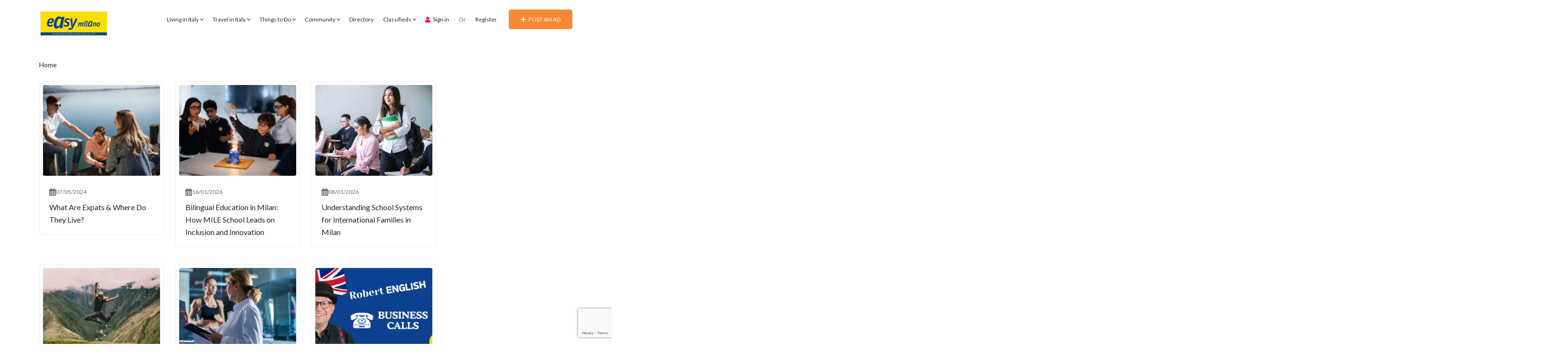

--- FILE ---
content_type: text/html; charset=UTF-8
request_url: https://easymilano.com/facebook_tag/stands/
body_size: 34071
content:
<!DOCTYPE html>
<html lang="en-US">

<head>
        <meta charset="UTF-8">
    <meta name="viewport" content="width=device-width, initial-scale=1, minimum-scale=1, maximum-scale=1">
    <link rel="profile" href="https://gmpg.org/xfn/11"/>
        <style id="adforest-custom-css"></style>
    <meta name='robots' content='index, follow, max-image-preview:large, max-snippet:-1, max-video-preview:-1' />

<!-- Google tag (gtag.js) consent mode dataLayer added by Site Kit -->

<!-- End Google tag (gtag.js) consent mode dataLayer added by Site Kit -->

	<!-- This site is optimized with the Yoast SEO Premium plugin v26.8 (Yoast SEO v26.8) - https://yoast.com/product/yoast-seo-premium-wordpress/ -->
	<title>stands Archives - Easy Milano</title>
	<link rel="canonical" href="https://easymilano.com/facebook_tag/stands/" />
	<meta property="og:locale" content="en_US" />
	<meta property="og:type" content="article" />
	<meta property="og:title" content="stands Archives" />
	<meta property="og:url" content="https://easymilano.com/facebook_tag/stands/" />
	<meta property="og:site_name" content="Easy Milano" />
	<meta property="og:image" content="https://i0.wp.com/easymilano.com/wp-content/uploads/2017/03/easymilano-header-logo-trsp.png?fit=386%2C144&ssl=1" />
	<meta property="og:image:width" content="386" />
	<meta property="og:image:height" content="144" />
	<meta property="og:image:type" content="image/png" />
	<meta name="twitter:card" content="summary_large_image" />
	<script data-jetpack-boost="ignore" type="application/ld+json" class="yoast-schema-graph">{"@context":"https://schema.org","@graph":[{"@type":"CollectionPage","@id":"https://easymilano.com/facebook_tag/stands/","url":"https://easymilano.com/facebook_tag/stands/","name":"stands Archives - Easy Milano","isPartOf":{"@id":"https://easymilano.com/#website"},"primaryImageOfPage":{"@id":"https://easymilano.com/facebook_tag/stands/#primaryimage"},"image":{"@id":"https://easymilano.com/facebook_tag/stands/#primaryimage"},"thumbnailUrl":"https://i0.wp.com/easymilano.com/wp-content/uploads/2023/05/Screenshot-2023-05-29-221318.png?fit=1313%2C636&ssl=1","breadcrumb":{"@id":"https://easymilano.com/facebook_tag/stands/#breadcrumb"},"inLanguage":"en-US"},{"@type":"ImageObject","inLanguage":"en-US","@id":"https://easymilano.com/facebook_tag/stands/#primaryimage","url":"https://i0.wp.com/easymilano.com/wp-content/uploads/2023/05/Screenshot-2023-05-29-221318.png?fit=1313%2C636&ssl=1","contentUrl":"https://i0.wp.com/easymilano.com/wp-content/uploads/2023/05/Screenshot-2023-05-29-221318.png?fit=1313%2C636&ssl=1","width":1313,"height":636},{"@type":"BreadcrumbList","@id":"https://easymilano.com/facebook_tag/stands/#breadcrumb","itemListElement":[{"@type":"ListItem","position":1,"name":"Home","item":"https://easymilano.com/"},{"@type":"ListItem","position":2,"name":"stands"}]},{"@type":"WebSite","@id":"https://easymilano.com/#website","url":"https://easymilano.com/","name":"Easy Milano","description":"Serving the English speaking community since 1999","publisher":{"@id":"https://easymilano.com/#organization"},"potentialAction":[{"@type":"SearchAction","target":{"@type":"EntryPoint","urlTemplate":"https://easymilano.com/?s={search_term_string}"},"query-input":{"@type":"PropertyValueSpecification","valueRequired":true,"valueName":"search_term_string"}}],"inLanguage":"en-US"},{"@type":"Organization","@id":"https://easymilano.com/#organization","name":"Easy Milano","url":"https://easymilano.com/","logo":{"@type":"ImageObject","inLanguage":"en-US","@id":"https://easymilano.com/#/schema/logo/image/","url":"https://easymilano.com/wp-content/uploads/2017/03/easymilano-header-logo-trsp.png","contentUrl":"https://easymilano.com/wp-content/uploads/2017/03/easymilano-header-logo-trsp.png","width":386,"height":144,"caption":"Easy Milano"},"image":{"@id":"https://easymilano.com/#/schema/logo/image/"},"sameAs":["https://www.facebook.com/easymilano","https://www.youtube.com/easymilano","https://www.instagram.com/easy_milano","https://www.linkedin.com/company/2372367/admin/"]}]}</script>
	<!-- / Yoast SEO Premium plugin. -->


<link rel='dns-prefetch' href='//maps.googleapis.com' />
<link rel='dns-prefetch' href='//www.google.com' />
<link rel='dns-prefetch' href='//stats.wp.com' />
<link rel='dns-prefetch' href='//secure.gravatar.com' />
<link rel='dns-prefetch' href='//widget.getyourguide.com' />
<link rel='dns-prefetch' href='//www.googletagmanager.com' />
<link rel='dns-prefetch' href='//fonts.googleapis.com' />
<link rel='dns-prefetch' href='//cdnjs.cloudflare.com' />
<link rel='dns-prefetch' href='//code.jquery.com' />
<link rel='dns-prefetch' href='//v0.wordpress.com' />
<link rel='preconnect' href='//i0.wp.com' />
<link rel='preconnect' href='https://fonts.gstatic.com' crossorigin />
<link rel="alternate" type="application/rss+xml" title="Easy Milano &raquo; Feed" href="https://easymilano.com/feed/" />
<link rel="alternate" type="application/rss+xml" title="Easy Milano &raquo; Comments Feed" href="https://easymilano.com/comments/feed/" />
<link rel="alternate" type="application/rss+xml" title="Easy Milano &raquo; stands Event Tag Feed" href="https://easymilano.com/facebook_tag/stands/feed/" />
<style id='wp-img-auto-sizes-contain-inline-css' type='text/css'>
img:is([sizes=auto i],[sizes^="auto," i]){contain-intrinsic-size:3000px 1500px}
/*# sourceURL=wp-img-auto-sizes-contain-inline-css */
</style>
<style id='wp-emoji-styles-inline-css' type='text/css'>

	img.wp-smiley, img.emoji {
		display: inline !important;
		border: none !important;
		box-shadow: none !important;
		height: 1em !important;
		width: 1em !important;
		margin: 0 0.07em !important;
		vertical-align: -0.1em !important;
		background: none !important;
		padding: 0 !important;
	}
/*# sourceURL=wp-emoji-styles-inline-css */
</style>
<link rel='stylesheet' id='wp-block-library-css' href='https://easymilano.com/wp-includes/css/dist/block-library/style.min.css?ver=6.9' type='text/css' media='all' />
<style id='classic-theme-styles-inline-css' type='text/css'>
/*! This file is auto-generated */
.wp-block-button__link{color:#fff;background-color:#32373c;border-radius:9999px;box-shadow:none;text-decoration:none;padding:calc(.667em + 2px) calc(1.333em + 2px);font-size:1.125em}.wp-block-file__button{background:#32373c;color:#fff;text-decoration:none}
/*# sourceURL=/wp-includes/css/classic-themes.min.css */
</style>
<link rel='stylesheet' id='ife-facebook-events-block-style2-css' href='https://easymilano.com/wp-content/plugins/import-facebook-events/assets/css/grid-style2.css?ver=1.8.8' type='text/css' media='all' />
<link rel='stylesheet' id='mediaelement-css' href='https://easymilano.com/wp-includes/js/mediaelement/mediaelementplayer-legacy.min.css?ver=4.2.17' type='text/css' media='all' />
<link rel='stylesheet' id='wp-mediaelement-css' href='https://easymilano.com/wp-includes/js/mediaelement/wp-mediaelement.min.css?ver=6.9' type='text/css' media='all' />
<style id='jetpack-sharing-buttons-style-inline-css' type='text/css'>
.jetpack-sharing-buttons__services-list{display:flex;flex-direction:row;flex-wrap:wrap;gap:0;list-style-type:none;margin:5px;padding:0}.jetpack-sharing-buttons__services-list.has-small-icon-size{font-size:12px}.jetpack-sharing-buttons__services-list.has-normal-icon-size{font-size:16px}.jetpack-sharing-buttons__services-list.has-large-icon-size{font-size:24px}.jetpack-sharing-buttons__services-list.has-huge-icon-size{font-size:36px}@media print{.jetpack-sharing-buttons__services-list{display:none!important}}.editor-styles-wrapper .wp-block-jetpack-sharing-buttons{gap:0;padding-inline-start:0}ul.jetpack-sharing-buttons__services-list.has-background{padding:1.25em 2.375em}
/*# sourceURL=https://easymilano.com/wp-content/plugins/jetpack/_inc/blocks/sharing-buttons/view.css */
</style>
<style id='global-styles-inline-css' type='text/css'>
:root{--wp--preset--aspect-ratio--square: 1;--wp--preset--aspect-ratio--4-3: 4/3;--wp--preset--aspect-ratio--3-4: 3/4;--wp--preset--aspect-ratio--3-2: 3/2;--wp--preset--aspect-ratio--2-3: 2/3;--wp--preset--aspect-ratio--16-9: 16/9;--wp--preset--aspect-ratio--9-16: 9/16;--wp--preset--color--black: #000000;--wp--preset--color--cyan-bluish-gray: #abb8c3;--wp--preset--color--white: #ffffff;--wp--preset--color--pale-pink: #f78da7;--wp--preset--color--vivid-red: #cf2e2e;--wp--preset--color--luminous-vivid-orange: #ff6900;--wp--preset--color--luminous-vivid-amber: #fcb900;--wp--preset--color--light-green-cyan: #7bdcb5;--wp--preset--color--vivid-green-cyan: #00d084;--wp--preset--color--pale-cyan-blue: #8ed1fc;--wp--preset--color--vivid-cyan-blue: #0693e3;--wp--preset--color--vivid-purple: #9b51e0;--wp--preset--gradient--vivid-cyan-blue-to-vivid-purple: linear-gradient(135deg,rgb(6,147,227) 0%,rgb(155,81,224) 100%);--wp--preset--gradient--light-green-cyan-to-vivid-green-cyan: linear-gradient(135deg,rgb(122,220,180) 0%,rgb(0,208,130) 100%);--wp--preset--gradient--luminous-vivid-amber-to-luminous-vivid-orange: linear-gradient(135deg,rgb(252,185,0) 0%,rgb(255,105,0) 100%);--wp--preset--gradient--luminous-vivid-orange-to-vivid-red: linear-gradient(135deg,rgb(255,105,0) 0%,rgb(207,46,46) 100%);--wp--preset--gradient--very-light-gray-to-cyan-bluish-gray: linear-gradient(135deg,rgb(238,238,238) 0%,rgb(169,184,195) 100%);--wp--preset--gradient--cool-to-warm-spectrum: linear-gradient(135deg,rgb(74,234,220) 0%,rgb(151,120,209) 20%,rgb(207,42,186) 40%,rgb(238,44,130) 60%,rgb(251,105,98) 80%,rgb(254,248,76) 100%);--wp--preset--gradient--blush-light-purple: linear-gradient(135deg,rgb(255,206,236) 0%,rgb(152,150,240) 100%);--wp--preset--gradient--blush-bordeaux: linear-gradient(135deg,rgb(254,205,165) 0%,rgb(254,45,45) 50%,rgb(107,0,62) 100%);--wp--preset--gradient--luminous-dusk: linear-gradient(135deg,rgb(255,203,112) 0%,rgb(199,81,192) 50%,rgb(65,88,208) 100%);--wp--preset--gradient--pale-ocean: linear-gradient(135deg,rgb(255,245,203) 0%,rgb(182,227,212) 50%,rgb(51,167,181) 100%);--wp--preset--gradient--electric-grass: linear-gradient(135deg,rgb(202,248,128) 0%,rgb(113,206,126) 100%);--wp--preset--gradient--midnight: linear-gradient(135deg,rgb(2,3,129) 0%,rgb(40,116,252) 100%);--wp--preset--font-size--small: 13px;--wp--preset--font-size--medium: 20px;--wp--preset--font-size--large: 36px;--wp--preset--font-size--x-large: 42px;--wp--preset--spacing--20: 0.44rem;--wp--preset--spacing--30: 0.67rem;--wp--preset--spacing--40: 1rem;--wp--preset--spacing--50: 1.5rem;--wp--preset--spacing--60: 2.25rem;--wp--preset--spacing--70: 3.38rem;--wp--preset--spacing--80: 5.06rem;--wp--preset--shadow--natural: 6px 6px 9px rgba(0, 0, 0, 0.2);--wp--preset--shadow--deep: 12px 12px 50px rgba(0, 0, 0, 0.4);--wp--preset--shadow--sharp: 6px 6px 0px rgba(0, 0, 0, 0.2);--wp--preset--shadow--outlined: 6px 6px 0px -3px rgb(255, 255, 255), 6px 6px rgb(0, 0, 0);--wp--preset--shadow--crisp: 6px 6px 0px rgb(0, 0, 0);}:where(.is-layout-flex){gap: 0.5em;}:where(.is-layout-grid){gap: 0.5em;}body .is-layout-flex{display: flex;}.is-layout-flex{flex-wrap: wrap;align-items: center;}.is-layout-flex > :is(*, div){margin: 0;}body .is-layout-grid{display: grid;}.is-layout-grid > :is(*, div){margin: 0;}:where(.wp-block-columns.is-layout-flex){gap: 2em;}:where(.wp-block-columns.is-layout-grid){gap: 2em;}:where(.wp-block-post-template.is-layout-flex){gap: 1.25em;}:where(.wp-block-post-template.is-layout-grid){gap: 1.25em;}.has-black-color{color: var(--wp--preset--color--black) !important;}.has-cyan-bluish-gray-color{color: var(--wp--preset--color--cyan-bluish-gray) !important;}.has-white-color{color: var(--wp--preset--color--white) !important;}.has-pale-pink-color{color: var(--wp--preset--color--pale-pink) !important;}.has-vivid-red-color{color: var(--wp--preset--color--vivid-red) !important;}.has-luminous-vivid-orange-color{color: var(--wp--preset--color--luminous-vivid-orange) !important;}.has-luminous-vivid-amber-color{color: var(--wp--preset--color--luminous-vivid-amber) !important;}.has-light-green-cyan-color{color: var(--wp--preset--color--light-green-cyan) !important;}.has-vivid-green-cyan-color{color: var(--wp--preset--color--vivid-green-cyan) !important;}.has-pale-cyan-blue-color{color: var(--wp--preset--color--pale-cyan-blue) !important;}.has-vivid-cyan-blue-color{color: var(--wp--preset--color--vivid-cyan-blue) !important;}.has-vivid-purple-color{color: var(--wp--preset--color--vivid-purple) !important;}.has-black-background-color{background-color: var(--wp--preset--color--black) !important;}.has-cyan-bluish-gray-background-color{background-color: var(--wp--preset--color--cyan-bluish-gray) !important;}.has-white-background-color{background-color: var(--wp--preset--color--white) !important;}.has-pale-pink-background-color{background-color: var(--wp--preset--color--pale-pink) !important;}.has-vivid-red-background-color{background-color: var(--wp--preset--color--vivid-red) !important;}.has-luminous-vivid-orange-background-color{background-color: var(--wp--preset--color--luminous-vivid-orange) !important;}.has-luminous-vivid-amber-background-color{background-color: var(--wp--preset--color--luminous-vivid-amber) !important;}.has-light-green-cyan-background-color{background-color: var(--wp--preset--color--light-green-cyan) !important;}.has-vivid-green-cyan-background-color{background-color: var(--wp--preset--color--vivid-green-cyan) !important;}.has-pale-cyan-blue-background-color{background-color: var(--wp--preset--color--pale-cyan-blue) !important;}.has-vivid-cyan-blue-background-color{background-color: var(--wp--preset--color--vivid-cyan-blue) !important;}.has-vivid-purple-background-color{background-color: var(--wp--preset--color--vivid-purple) !important;}.has-black-border-color{border-color: var(--wp--preset--color--black) !important;}.has-cyan-bluish-gray-border-color{border-color: var(--wp--preset--color--cyan-bluish-gray) !important;}.has-white-border-color{border-color: var(--wp--preset--color--white) !important;}.has-pale-pink-border-color{border-color: var(--wp--preset--color--pale-pink) !important;}.has-vivid-red-border-color{border-color: var(--wp--preset--color--vivid-red) !important;}.has-luminous-vivid-orange-border-color{border-color: var(--wp--preset--color--luminous-vivid-orange) !important;}.has-luminous-vivid-amber-border-color{border-color: var(--wp--preset--color--luminous-vivid-amber) !important;}.has-light-green-cyan-border-color{border-color: var(--wp--preset--color--light-green-cyan) !important;}.has-vivid-green-cyan-border-color{border-color: var(--wp--preset--color--vivid-green-cyan) !important;}.has-pale-cyan-blue-border-color{border-color: var(--wp--preset--color--pale-cyan-blue) !important;}.has-vivid-cyan-blue-border-color{border-color: var(--wp--preset--color--vivid-cyan-blue) !important;}.has-vivid-purple-border-color{border-color: var(--wp--preset--color--vivid-purple) !important;}.has-vivid-cyan-blue-to-vivid-purple-gradient-background{background: var(--wp--preset--gradient--vivid-cyan-blue-to-vivid-purple) !important;}.has-light-green-cyan-to-vivid-green-cyan-gradient-background{background: var(--wp--preset--gradient--light-green-cyan-to-vivid-green-cyan) !important;}.has-luminous-vivid-amber-to-luminous-vivid-orange-gradient-background{background: var(--wp--preset--gradient--luminous-vivid-amber-to-luminous-vivid-orange) !important;}.has-luminous-vivid-orange-to-vivid-red-gradient-background{background: var(--wp--preset--gradient--luminous-vivid-orange-to-vivid-red) !important;}.has-very-light-gray-to-cyan-bluish-gray-gradient-background{background: var(--wp--preset--gradient--very-light-gray-to-cyan-bluish-gray) !important;}.has-cool-to-warm-spectrum-gradient-background{background: var(--wp--preset--gradient--cool-to-warm-spectrum) !important;}.has-blush-light-purple-gradient-background{background: var(--wp--preset--gradient--blush-light-purple) !important;}.has-blush-bordeaux-gradient-background{background: var(--wp--preset--gradient--blush-bordeaux) !important;}.has-luminous-dusk-gradient-background{background: var(--wp--preset--gradient--luminous-dusk) !important;}.has-pale-ocean-gradient-background{background: var(--wp--preset--gradient--pale-ocean) !important;}.has-electric-grass-gradient-background{background: var(--wp--preset--gradient--electric-grass) !important;}.has-midnight-gradient-background{background: var(--wp--preset--gradient--midnight) !important;}.has-small-font-size{font-size: var(--wp--preset--font-size--small) !important;}.has-medium-font-size{font-size: var(--wp--preset--font-size--medium) !important;}.has-large-font-size{font-size: var(--wp--preset--font-size--large) !important;}.has-x-large-font-size{font-size: var(--wp--preset--font-size--x-large) !important;}
:where(.wp-block-post-template.is-layout-flex){gap: 1.25em;}:where(.wp-block-post-template.is-layout-grid){gap: 1.25em;}
:where(.wp-block-term-template.is-layout-flex){gap: 1.25em;}:where(.wp-block-term-template.is-layout-grid){gap: 1.25em;}
:where(.wp-block-columns.is-layout-flex){gap: 2em;}:where(.wp-block-columns.is-layout-grid){gap: 2em;}
:root :where(.wp-block-pullquote){font-size: 1.5em;line-height: 1.6;}
/*# sourceURL=global-styles-inline-css */
</style>
<link rel='stylesheet' id='adforest-elementor-css-css' href='https://easymilano.com/wp-content/plugins/adforest-elementor/assets/widgets.css?ver=1.0.0' type='text/css' media='all' />
<link rel='stylesheet' id='jquery-tagsinput-css' href='https://easymilano.com/wp-content/plugins/adforest-elementor/assets/jquery.tagsinput.min.css?ver=1.0.0' type='text/css' media='all' />
<link rel='stylesheet' id='jquery-te-css' href='https://easymilano.com/wp-content/plugins/adforest-elementor/assets/jquery-te.css?ver=1.0.0' type='text/css' media='all' />
<link rel='stylesheet' id='adforest-dt-css' href='https://easymilano.com/wp-content/plugins/adforest-elementor/assets/datepicker.min.css?ver=1.0.0' type='text/css' media='all' />
<link rel='stylesheet' id='contact-form-7-css' href='https://easymilano.com/wp-content/plugins/contact-form-7/includes/css/styles.css?ver=6.1.4' type='text/css' media='all' />
<link rel='stylesheet' id='font-awesome-css' href='https://easymilano.com/wp-content/plugins/elementor/assets/lib/font-awesome/css/font-awesome.min.css?ver=4.7.0' type='text/css' media='all' />
<link rel='stylesheet' id='import-facebook-events-front-css' href='https://easymilano.com/wp-content/plugins/import-facebook-events/assets/css/import-facebook-events.css?ver=1.8.8' type='text/css' media='all' />
<link rel='stylesheet' id='import-facebook-events-front-style2-css' href='https://easymilano.com/wp-content/plugins/import-facebook-events/assets/css/grid-style2.css?ver=1.8.8' type='text/css' media='all' />
<link rel='stylesheet' id='sb-custom-style-css' href='https://easymilano.com/wp-content/plugins/sb-directory/assets/css/sb_custom.css?ver=6.9' type='text/css' media='all' />
<link rel='stylesheet' id='sb-custom-responsive-css' href='https://easymilano.com/wp-content/plugins/sb-directory/assets/css/responsive.css?ver=6.9' type='text/css' media='all' />
<link rel='stylesheet' id='sb-chat-style-css' href='https://easymilano.com/wp-content/plugins/sb_chat/assets/css/sb-style.css?ver=6.9' type='text/css' media='all' />
<link rel='stylesheet' id='sb-chat-style-rtl-css' href='https://easymilano.com/wp-content/plugins/sb_chat/assets/css/sb-style-rtl.css?ver=6.9' type='text/css' media='all' />
<link rel='stylesheet' id='woocommerce-layout-css' href='https://easymilano.com/wp-content/plugins/woocommerce/assets/css/woocommerce-layout.css?ver=10.4.3' type='text/css' media='all' />
<style id='woocommerce-layout-inline-css' type='text/css'>

	.infinite-scroll .woocommerce-pagination {
		display: none;
	}
/*# sourceURL=woocommerce-layout-inline-css */
</style>
<link rel='stylesheet' id='woocommerce-smallscreen-css' href='https://easymilano.com/wp-content/plugins/woocommerce/assets/css/woocommerce-smallscreen.css?ver=10.4.3' type='text/css' media='only screen and (max-width: 768px)' />
<link rel='stylesheet' id='woocommerce-general-css' href='https://easymilano.com/wp-content/plugins/woocommerce/assets/css/woocommerce.css?ver=10.4.3' type='text/css' media='all' />
<style id='woocommerce-inline-inline-css' type='text/css'>
.woocommerce form .form-row .required { visibility: visible; }
/*# sourceURL=woocommerce-inline-inline-css */
</style>
<link rel='stylesheet' id='adforest-google_fonts-css' href='//fonts.googleapis.com/css?family=Lato:400,700,900&#038;subset' type='text/css' media='all' />
<link rel='stylesheet' id='google-fonts-poppins-css' href='https://fonts.googleapis.com/css2?family=Poppins:ital,wght@0,100;0,200;0,300;0,400;0,500;0,600;0,700;0,800;0,900;1,100;1,200;1,300;1,400;1,500;1,600;1,700;1,800;1,900&#038;display=swap' type='text/css' media='all' />
<link rel='stylesheet' id='toastr-css-css' href='https://easymilano.com/wp-content/themes/adforest-child/assets/css/toastr.min.css?ver=6.9' type='text/css' media='all' />
<link rel='stylesheet' id='adforest-pro-font-awesome-css' href='https://easymilano.com/wp-content/themes/adforest-child/assets/css/font-awesome.css?ver=6.9' type='text/css' media='all' />
<link rel='stylesheet' id='flaticon-css' href='https://easymilano.com/wp-content/themes/adforest-child/assets/css/flaticon.css?ver=6.9' type='text/css' media='all' />
<link rel='stylesheet' id='adforest-select2-css' href='https://easymilano.com/wp-content/themes/adforest-child/assets/css/select2.min.css?ver=6.9' type='text/css' media='all' />
<link rel='stylesheet' id='adforest-pro-style-css' href='https://easymilano.com/wp-content/themes/adforest-child/style.css?ver=6.9' type='text/css' media='all' />
<link rel='stylesheet' id='adforest-menu-css' href='https://easymilano.com/wp-content/themes/adforest-child/assets/css/sb.menu.css?ver=6.9' type='text/css' media='all' />
<link rel='stylesheet' id='bootstrap-css' href='https://easymilano.com/wp-content/themes/adforest-child/assets/css/bootstrap.css?ver=6.9' type='text/css' media='all' />
<link rel='stylesheet' id='load-fa-latest-css' href='https://cdnjs.cloudflare.com/ajax/libs/font-awesome/6.7.2/css/all.min.css?ver=6.9' type='text/css' media='all' />
<link rel='stylesheet' id='owl-carousel-carousel-css' href='https://easymilano.com/wp-content/themes/adforest-child/assets/css/owl.carousel.css?ver=6.9' type='text/css' media='all' />
<link rel='stylesheet' id='owl-theme-css' href='https://easymilano.com/wp-content/themes/adforest-child/assets/css/owl.theme.css?ver=6.9' type='text/css' media='all' />
<link rel='stylesheet' id='pretty-checkbox-css' href='https://easymilano.com/wp-content/themes/adforest-child/assets/css/pretty-checkbox.css?ver=6.9' type='text/css' media='all' />
<link rel='stylesheet' id='adforest-style-css' href='https://easymilano.com/wp-content/themes/adforest-child/assets/css/adforest-style.css?ver=6.9' type='text/css' media='all' />
<link rel='stylesheet' id='adforest-main-css' href='https://easymilano.com/wp-content/themes/adforest-child/assets/css/adforest-main.css?ver=6.9' type='text/css' media='all' />
<link rel='stylesheet' id='adforest-multivendor-style-css' href='https://easymilano.com/wp-content/themes/adforest-child/assets/css/mutivendor-style.css?ver=1.0' type='text/css' media='all' />
<link rel='stylesheet' id='adforest-main-responsive-css' href='https://easymilano.com/wp-content/themes/adforest-child/assets/css/adforest-main-responsive.css?ver=6.9' type='text/css' media='all' />
<link rel='stylesheet' id='adforest-theme-blog-css' href='https://easymilano.com/wp-content/themes/adforest-child/assets/css/theme-blog-main.css?ver=6.9' type='text/css' media='all' />
<link rel='stylesheet' id='adforest-jquery-ui-css-css' href='https://code.jquery.com/ui/1.13.3/themes/smoothness/jquery-ui.css?ver=6.9' type='text/css' media='all' />
<link rel='stylesheet' id='theme_custom_css-css' href='https://easymilano.com/wp-content/themes/adforest-child/assets/css/custom_style.css?ver=6.9' type='text/css' media='all' />
<style id='theme_custom_css-inline-css' type='text/css'>

                 h2 a { color  : #20292f }
                .ad-post-btn, 
                .adt-button-dark, 
                .adt-theme-button-2, 
                .seller-prf-btn,
                .adt-blog-sidebar .widget.widget-content .wp-block-search__button {
                 border: 1px solid #f68936 !important; background-color: #f68936 !important; color: #ffffff !important;
                 }
                 .adt-theme-button-1 {
                    border: 1px solid #f68936 !important;
                    color: #f68936 !important;
                 }
                 
                 @media (min-width: 1200px) {
                  .sb-menu.submenu-top-border li > ul {
                    border-top: 3px solid #f68936 !important;
                  }
                }
                 
                 .adt-button-dark-1 {
                    background-color: #DD003B !important;
                    color: #000000 !important;
                    border: 1px solid #DD003B !important;
                    }
                    
                    html body .loading:not(:required):after {
                        border-top-color: #f68936 !important;
                        border-right-color: #f68936 !important;
                        }
                 
                 .adt-button-dark-1:hover, .adt-footer-section .adt-about-detail-box ul li a:hover,
                 .adt-about-experience-section .left-img-box .play-btn {
                    background-color: #ffC220 !important;
                    color: #000000 !important;
                 }

                .adt-button-dark-1:hover {
                    border: 1px solid #DD003B !important; 
                }
                 
                 .adt-theme-button-1:hover {
                    border: 1px solid #ffcc00 !important;
                    color: #ffcc00 !important;
                 }
                 .adt-mini-location-box:hover .location-img-box .ads-count,
                 .pet-category-carousel .owl-nav .owl-prev, .pet-category-carousel .owl-nav .owl-next,
                 .featured-label {
                    color: #ffffff !important;
                    background-color: #f68936 !important; 
                 }
                 
                 .adt-event-detail-section .adt-product-author-detail-box .btn-theme-secondary {
                    background-color: #f68936 !important; 
                 }
                 
                 .adt-classic-ads-section .adt-category-types-carousel .owl-prev, .adt-classic-ads-section .adt-category-types-carousel .owl-next {
                    background: #f68936 !important;
                    border: 1px solid #f68936 !important;
                 }
                 
                 .adt-product-detail-box .actions-box a:hover,
                 .pretty.p-default input:checked ~ .state label:after,
                 .adt-ads-topbar-content form .form-field .search-btn-title {
                    background-color: #f68936 !important;
                 }
                 
                 .adt-product-detail-box .actions-box a:hover {
                    border-color: #f68936 !important;
                 }
                 
                .adt-product-detail-box .actions-box a:hover i {
                    color: #ffffff !important;
                }
                 
                 .sticky-post-button h4 {
                    color: #ffffff !important;
                 }
                 
                 .adt-ad-detail-content-wrapper .adt-detail-content-list ul li a.active, .adt-searchbar-wrapper .adt-lists-count span,
                 .adt-hero-city-section .content-box .sub-title, 
                 .adt-about-experience-section .left-img-box .experience-box strong,
                 .adt-about-experience-section .content-box span,
                 .adt-ad-post-section .ad-post-tabs button.active {
                    color: #f68936 !important;
                 }
                 
                 
                 h2.mb1-1 .btn-link:hover,
                 .adt-recent-ads-sidebar .adt-recent-ad-box .recent-img-meta strong ins,
                 .adt-category-ad-card .category-content-box .price-box strong,
                 .adt-header-primary.sb-header .sb-menu li:not(:last-child) a:hover, .adt-update-work-flow-section .work-process-box .title {
                    color: #f68936 !important;
                 }
                 
                 div.sub-header:hover {
                    border-right: #f68936 !important;
                 }
                 .
                 .adt-transparent-header-1 .sb-menu ul ul li > a::before {
                    background: #f68936 !important;
                 }
                 
                 .detail-btn,
                 .adt-button-dark,
                 .adt-theme-button-2 {
                    transition: all 0.3s ease;
                 }
                 .detail-btn:hover, 
                 .adt-classified-listing-top-box ul li a:hover,
                 .adt-classified-search-box::before,
                 .adt-multivendor-detail-section .multivendor-detail-banner .follow-us-box ul li a:hover,
                 .ad-detail-middle-content .ad-about-box .more-detail-box ul.social-link li a:hover,
                 .adt-404-section .content-box a,
                 .adt-ads-topbar-content .irs--round .irs-handle.to
                 {
                    background-color: #f68936 !important; 
                 }
                 
                 .btn-event-search {
                    background-color: #f68936 !important;
                    color: #ffffff !important;
                 }
                 
                 .tag-search {
                    display: flex;
                    flex-wrap: wrap; /* Ensures responsiveness */
                    gap: 10px; /* Adds spacing between tags */
                    align-items: center;
                 }
                
                 .tag-search form {
                    margin: 0; /* Removes default margin */
                    display: flex;
                 }
                
                 .sb_tag {
                    display: flex;
                    align-items: center;
                    gap: 5px; /* Space between text and close button */
                    padding: 5px 10px;
                    background-color: #17a2b8;
                    color: white;
                    border-radius: 15px;
                 }
                 
                 .adt-mini-ad-box .ad-meta-box h5,
                 .adt-footer-section .adt-quick-links ul li::marker,
                 .adt-copyright-box p a,
                 .adt-signup-right-content form .field-box .forget-password a,
                 .botm-question-text span a,
                 .adt-classified-listing-top-box h4,
                 .adt-find-pet-hero .adt-find-pet-content h4,
                 .find-pet-carousel-area .sub-content small,
                 .adt-marketplace-hero-content h4,
                 .adt-classified-search-box .search-btns-wrapper .advanced-search,
                 .adt-multivendor-header .sb-header .sb-menu li a:hover, .adt-multivendor-header .sb-header .sb-menu li a:focus, .adt-multivendor-header .sb-header .sb-menu li a:active,
                 .adt-ad-detail-content-wrapper .ad-owner-detail-box .view-all-ads-text,
                 .adt-explore-things-hero .explore-hero-content h4, 
                 .adt-transparent-header-1.sb-header .sb-menu li:not(:last-child) a:hover, .adt-transparent-header-1.sb-header .sb-menu li:not(:last-child) a:focus, .adt-transparent-header-1.sb-header .sb-menu li:not(:last-child) a:active,
                 .adv-srch,
                 .adt-category-ad-card:hover .category-content-box h5, .adt-car-dealer-hero .content-box .sub-title {
                    color: #f68936 !important;
                 }
                 
                 .adt-pricing-plan-section .heading-content .label,
                 .adt-about-us-section .right-cont .sub-cont .label,
                 .adt-work-flow-section .heading-content .label,
                 .adt-advanced-faqs .left-main-content .label,
                 .adt-car-ad-card .adt-property-content-box .price strong,
                 .adt-car-dealer-card .adt-car-price-meta .price-box span {
                    color: #f68936 !important;
                 }
                 
                 
                 .adt-map-search-section .search-filters-content .right-content .icon-box:hover, .adt-map-search-section .search-filters-content .right-content .icon-box.active,
                 .adt-footer-section .adt-newsletter-box form .send-btn{
                    background-color: #f68936 !important;
                    border: 1px solid #f68936 !important;
                 }
                 
                 .adt-map-search-section .search-filters-wrapper .adtype-dropdown button.show, .adt-map-search-section .search-filters-wrapper .category-dropdown button.show,
                 .adt-map-search-section .search-filters-wrapper .search-all-filters.active,
                 .adt-ads-topbar-content .irs--round .irs-bar {
                    background-color: #f68936 !important;
                    border-color: #f68936 !important;
                 }
                 
                 .adt-about-us-section .left-img-box .play-btn,
                 .adt-about-us-section .left-img-box .play-btn::before,
                 .adt-about-us-section .left-img-box .play-btn::after,
                 .adt-ads-filter-sidebar .adt-search-list-box .form-field .search-btn-title,
                 .adt-ads-filter-sidebar .adt-search-list-box .form-field .search-btn,
                 .adt-ads-filter-sidebar .irs--round .irs-handle.to,
                 .adt-ad-detail-content-wrapper .adt-detail-content-list ul li a.active::before,
                 .adt-multivendor-searchbar-wrapper .adt-search-area button,
                 .adt-signup-right-content .pretty.p-default input:checked ~ .state label:after{
                    background-color: #f68936 !important;
                 }
                 
                 .adt-header-secondary.sb-header .sb-menu li:not(:last-child) a:hover, 
                 .adt-header-secondary.sb-header .sb-menu li:not(:last-child) a:focus, 
                 .adt-header-secondary.sb-header .sb-menu li:not(:last-child) a:active,
                 .adt-category-list-sidebar .adt-category-box .category-meta a:hover,
                 .ad-detail-middle-content .ad-about-box .more-detail-box ul li span a,
                 .product-cart-head h3:hover {
                    color: #f68936 !important;
                 }
                 
                 .adt-ads-filter-sidebar .irs--round .irs-bar,
                 .adt-ads-filter-sidebar .adt-type-filter-box input:checked ~ .checkmark,
                 .adt-custom-pagination .page-item .page-link.active, 
                 .adt-custom-pagination .page-item .page-link:hover {
                    background-color: #f68936 !important;
                    border: #f68936 !important;
                 }
                 
                 .adt-classic-ads-section .adt-category-type-carousel-box .search-all-filters.active {
                    background-color: #f68936 !important;
                    border-color: #f68936 !important;
                 }
                 
                 .adt-header-secondary .sb-menu ul ul li > a::before {
                    background: #f68936 !important;
                 }

                 .select-user-type  ul li label {
                    color: #ffffff !important;
                 }
                 
                 .adt-ad-post-section .ad-post-tab-box .select-user-type li label {
                    color: #6d6d6d;
                 }
                 
                 .adt-ad-post-section .ad-post-tabs button.active::before,
                 .find-pet-carousel-area::before,
                 .adt-location-box::before,
                 .adt-location-box:hover .location-meta-box .ads-count,
                 .adt-category-round-list-sidebar .adt-category-box:hover .listing-count,
                 .pulsing-cluster,
                 .pulsing-cluster::before,
                 .adt-ads-topbar-content form .form-field .search-btn {
                    background-color: #f68936 !important; 
                 }
                 .adt-location-box:hover .location-meta-box .ads-count {
                    color: #fff !important;
                 }
                 
                a.btn-condition:hover, 
                a.btn-warranty:hover, 
                a.btn-type:hover, 
                li a.page-link:hover, 
                .chevron-2:hover,
                .chevron-1:hover,
                .ad-post-btn:hover, 
                .adt-button-dark:hover, 
                .adt-theme-button-2:hover,
                .seller-prf-btn:hover,
                form div input#searchsubmit:hover,
                .adt-multivendor-searchbar-wrapper .adt-search-area button:hover
                { 
                   background-color: #ffcc00 !important; 
                   border: 1px solid #ffcc00 !important;
                   box-shadow: 0 0.5rem 1.125rem -0.5rem #ffcc00 !important ;
                   color: #ffffff !important;
                }
                
               ul.pagination-lg a:hover {
                 background: #ffcc00 ;
                 color:  #ffffff;
               
                  }
               ul.tabs.wc-tabs li:hover a , .padding_cats .cat-btn:hover  ,.prop-it-work-sell-section:hover .prop-it-sell-text-section span
                {
                    color: #ffffff; 
                } 
                
               .noUi-connect , ul.cont-icon-list li:hover ,  li a.page-link:hover ,ul.socials-links li:hover ,ul.filterAdType li .filterAdType-count:hover{
                     background: #ffcc00;
          
                      } 

               ul.tabs.wc-tabs li:hover,
                .adt-classified-listing-top-box ul li a:hover {
                    background-color: #f68936; 
                    color: #ffffff;   
                  }
                                             
             .tags-share ul li a:hover , .header-location-icon , .header-3-input .looking-form-search-icon i ,.footer-anchor-section a , .address-icon , .num-icon , .gmail-icon ,.wb-icon  ,.personal-mail i , .personal-phone i ,.personal-addres i ,.woocommerce-tabs .wc-tabs li.active a ,.woocommerce .woocommerce-breadcrumb a ,p.price .amount bdi , .wrapper-latest-product .bottom-listing-product h5 ,.dec-featured-details-section span h3 , .sb-modern-list.ad-listing .content-area .price ,.ad-grid-modern-price h5 ,.ad-grid-modern-heading span i,.item-sub-information li , .post-ad-container .alert a , ul.list li label a ,.active ,.found-adforest-heading h5 span a , .register-account-here p a ,.land-classified-heading h3 span ,.land-classified-text-section .list-inline li i ,.land-qs-heading-section h3 span ,.land-fa-qs .more-less ,.land-bootsrap-models .btn-primary ,.recent-ads-list-price  ,.ad-detail-2-content-heading h4 ,.ads-grid-container .ads-grid-panel span ,.ads-grid-container .ads-grid-panel span ,.new-small-grid .ad-price ,.testimonial-product-listing span ,.client-heading span , .best-new-content span  , .bottom-left .new-price , .map-location i ,.tags-share ul li i ,.item-sub-information li  , div#carousel ul.slides li.flex-active-slide img , ul.clendar-head li a i , ul.list li label a , .post-ad-container .alert a , .new-footer-text-h1 p a ,.app-download-pistachio .app-text-section h5 , .prop-agent-text-section p i , .sb-header-top2 .sb-dec-top-ad-post a i , .srvs-prov-text h4 ,.top-bk-details i ,.bk-sel-price span , .bk-sel-rate i ,.white.category-grid-box-1 .ad-price ,.bk-hero-text h4 , .sb-modern-header-11 .sb-bk-srch-links .list-inline.sb-bk-srch-contents li a ,.sb-header-top-11 .sb-dec-top-ad-post a i , .mat-new-candidates-categories p  ,.mat-hero-text-section h1 span , .feature-detail-heading h5 , .copyright-heading p a 
                    ,.great-product-content h4 ,.sb-short-head span ,span.heading-color,
                    .app-download span ,.cashew-main-counter h4 span ,.blog-post .post-info-date a ,
                    .found-listing-heading h5 ,.pistachio-classified-grid .ad-listing .content-area .price h3 ,.pistachio-classified-grid .negotiable ,
                    .category-grid-box .short-description .price ,.new-feature-products span ,
                    .post-info i ,.tag-icon  ,
                    .funfacts.fun_2 h4 span  ,
                    .listing-detail .listing-content span.listing-price, .adforest-user-ads b,.tech-mac-book h1 span ,
                  #event-count ,.buyent-ads-hero .main-content .title , .ad-listing-hero-main .ad-listing-hero .search-bar-box .srh-bar .input-srh span, .ad-listing-hero-main .ad-listing-hero .search-bar-box .srh-bar .ctg-srh .title, .ad-listing-hero-main .ad-listing-hero .search-bar-box .srh-bar .loct-srh .title ,.ad-listing-hero-main .ad-listing-hero .search-bar-box .srh-bar .input-srh span , .filter-date-event:hover ,.filter-date-event:focus, .tech-mac-book h1 .color-scheme ,.tech-latest-primary-section h3 .explore-style ,.tech-call-to-action .tech-view-section h2 span
                        {
                        color: #f68936;
                     }
                              @media (min-width: 320px) and (max-width: 995px) {
                             .sb-header-top2 .sb-dec-top-bar {
                                        background: linear-gradient( 
                                                 45deg
                                         , #f68936 24%,#f68936 0%);
                                            }
                                            }
                                @media (min-width: 995px) {
                                        .sb-header-top2 .sb-dec-top-bar {
                                        background: linear-gradient( 
                                                 45deg
                                         , #ffffff 24%,#f68936 0%);
                                            }
                                        }
                   .ad-listing-hero-main .ctg-ads-carousel .ad-category-carousel .item:hover ,.sb-header-top3 .sb-mob-top-bar , ul.pagination-lg li.active a ,.ad-event-detail-section .nav-pills .nav-item .nav-link.active {
                        color: #ffffff;
                        background-color: #f68936;
                    }
                   
                                   
                .ad-event-detail-section .main-dtl-box .meta-share-box .share-links ul li .icon:hover  , .sb-notify .point , .section-footer-bottom-mlt .line-bottom ,.img-head span  ,ul.filterAdType li.active .filterAdType-count ,.mob-samsung-categories .owl-nav i ,.select2-container--default .select2-results__option--highlighted[aria-selected] , .toys-call-to-action ,.toys-hero-section .toys-new-accessories .toys-hero-content ,.sb-modern-header-11 .sb-bk-search-area .sb-bk-side-btns .sb-bk-srch-links .sb-bk-srch-contents .sb-bk-absolute , .sb-header-11  , .img-options-wrap .dec-featured-ht , .new-all-categories ,.noUi-connect  ,.home-category-slider .category-slider .owl-nav .owl-prev, 
                    .home-category-slider .category-slider .owl-nav .owl-next ,.sb-notify .point:before ,.sb-header-top1.header-classy-header .flo-right .sb-notify .point, .sb-header-top1.transparent-3-header .flo-right .sb-notify .point, .sb-header-top1.transparent-2-header .flo-right .sb-notify .point, .sb-header-top1.transparent-header .flo-right .sb-notify .point, .sb-header-top1.with_ad-header .flo-right .sb-notify .point, .sb-header-top1.black-header .flo-right .sb-notify .point, .sb-header-top1.white-header .flo-right .sb-notify .point{
                     background-color: #f68936; 

                      }
                      div#carousel ul.slides li.flex-active-slide img , ul.dropdown-user-login , .woocommerce-tabs .wc-tabs ,.land-bootsrap-models .btn-primary  , .chevron-1 ,.chevron-2 , .heading-panel .main-title ,.sb-modern-header-11 .sb-bk-search-area .sb-bk-side-btns .sb-bk-srch-links .sb-bk-srch-contents li:first-child  ,.product-favourite-sb{
                       border-color  :  #f68936;
                           }
                     
              .img-head img ,li.active .page-link ,.section-bid-2 .nav-tabs .nav-link.active, .nav-tabs .nav-item.show .nav-link , a.btn.btn-selected ,.shop-layout-2 .shops-cart a , .mat-success-stories .owl-nav i ,input[type=submit], .featured-slider-1.owl-theme.ad-slider-box-carousel .owl-nav [class*=owl-] ,
                  .cashew-multiple-grid .nav-pills .nav-link.active, .nav-pills .show > .nav-link ,.pg-new .select-buttons .btn-primary,
                  .widget-newsletter .fieldset form .submit-btn ,a.follow-now-btn ,.tab-content input.btn {
                     background-color: #f68936;              
                     color: #ffffff;
                         border-color  :  #f68936;
                   }
                
                .prop-newest-section .tabbable-line > .nav-tabs > li a.active , .woocommerce input:hover[type='submit'] , .woocommerce .checkout-button:hover , a.follow-now-btn:hover ,.tab-content input.btn:hover{
                              background-color: #ffcc00 !important; 
                              border: 1px solid #ffcc00 !important;           
                               color: #ffffff !important;
                            }
                            
                        input[type=submit]  {
                         background-color: #f68936 ; color: #ffffff; border: 1px solid #f68936;
                         }
                           .detail-product-search form button , .sticky-post-button ,.woocommerce input[type='submit'] ,.woocommerce 
                            .checkout-button {
                            background-color: #f68936 !important ; color: #ffffff !important ; border: 1px solid #f68936;}

                            .cd-top {background-color : #f68936 !important }

            
/*# sourceURL=theme_custom_css-inline-css */
</style>
<link rel='stylesheet' id='elementor-frontend-css' href='https://easymilano.com/wp-content/plugins/elementor/assets/css/frontend.min.css?ver=3.34.2' type='text/css' media='all' />
<link rel='stylesheet' id='widget-image-css' href='https://easymilano.com/wp-content/plugins/elementor/assets/css/widget-image.min.css?ver=3.34.2' type='text/css' media='all' />
<link rel='stylesheet' id='widget-heading-css' href='https://easymilano.com/wp-content/plugins/elementor/assets/css/widget-heading.min.css?ver=3.34.2' type='text/css' media='all' />
<link rel='stylesheet' id='widget-social-icons-css' href='https://easymilano.com/wp-content/plugins/elementor/assets/css/widget-social-icons.min.css?ver=3.34.2' type='text/css' media='all' />
<link rel='stylesheet' id='e-apple-webkit-css' href='https://easymilano.com/wp-content/plugins/elementor/assets/css/conditionals/apple-webkit.min.css?ver=3.34.2' type='text/css' media='all' />
<link rel='stylesheet' id='widget-icon-list-css' href='https://easymilano.com/wp-content/plugins/elementor/assets/css/widget-icon-list.min.css?ver=3.34.2' type='text/css' media='all' />
<link rel='stylesheet' id='elementor-icons-css' href='https://easymilano.com/wp-content/plugins/elementor/assets/lib/eicons/css/elementor-icons.min.css?ver=5.46.0' type='text/css' media='all' />
<link rel='stylesheet' id='elementor-post-16715-css' href='https://easymilano.com/wp-content/uploads/elementor/css/post-16715.css?ver=1769043816' type='text/css' media='all' />
<link rel='stylesheet' id='pp-extensions-css' href='https://easymilano.com/wp-content/plugins/powerpack-elements/assets/css/min/extensions.min.css?ver=2.12.15' type='text/css' media='all' />
<link rel='stylesheet' id='pp-tooltip-css' href='https://easymilano.com/wp-content/plugins/powerpack-elements/assets/css/min/tooltip.min.css?ver=2.12.15' type='text/css' media='all' />
<link rel='stylesheet' id='elementor-post-25852-css' href='https://easymilano.com/wp-content/uploads/elementor/css/post-25852.css?ver=1769043816' type='text/css' media='all' />
<link rel='stylesheet' id='elementor-post-23082-css' href='https://easymilano.com/wp-content/uploads/elementor/css/post-23082.css?ver=1769043816' type='text/css' media='all' />
<link rel="preload" as="style" href="https://fonts.googleapis.com/css?family=Lato:400,700&#038;display=swap&#038;ver=1769068475" /><link rel="stylesheet" href="https://fonts.googleapis.com/css?family=Lato:400,700&#038;display=swap&#038;ver=1769068475" media="print" onload="this.media='all'"><noscript><link rel="stylesheet" href="https://fonts.googleapis.com/css?family=Lato:400,700&#038;display=swap&#038;ver=1769068475" /></noscript><link rel='stylesheet' id='my_account_css-css' href='//easymilano.com/wp-content/plugins/dc-woocommerce-multi-vendor/assets/frontend/css/mvx-my-account.min.css?ver=4.2.40' type='text/css' media='all' />
<link rel='stylesheet' id='elementor-gf-lato-css' href='https://fonts.googleapis.com/css?family=Lato:100,100italic,200,200italic,300,300italic,400,400italic,500,500italic,600,600italic,700,700italic,800,800italic,900,900italic&#038;display=swap' type='text/css' media='all' />
<link rel='stylesheet' id='elementor-icons-shared-0-css' href='https://easymilano.com/wp-content/plugins/elementor/assets/lib/font-awesome/css/fontawesome.min.css?ver=5.15.3' type='text/css' media='all' />
<link rel='stylesheet' id='elementor-icons-fa-brands-css' href='https://easymilano.com/wp-content/plugins/elementor/assets/lib/font-awesome/css/brands.min.css?ver=5.15.3' type='text/css' media='all' />
<link rel='stylesheet' id='elementor-icons-fa-solid-css' href='https://easymilano.com/wp-content/plugins/elementor/assets/lib/font-awesome/css/solid.min.css?ver=5.15.3' type='text/css' media='all' />
<!--n2css--><!--n2js-->











<!-- Google tag (gtag.js) snippet added by Site Kit -->
<!-- Google Analytics snippet added by Site Kit -->


<link rel="https://api.w.org/" href="https://easymilano.com/wp-json/" /><link rel="EditURI" type="application/rsd+xml" title="RSD" href="https://easymilano.com/xmlrpc.php?rsd" />
<meta name="generator" content="WordPress 6.9" />
<meta name="generator" content="WooCommerce 10.4.3" />
<meta name="generator" content="Redux 4.5.10" /><meta name="generator" content="Site Kit by Google 1.170.0" />	<style>img#wpstats{display:none}</style>
		        <div class="loading" id="sb_loading">Loading&#8230;</div>
        	<noscript><style>.woocommerce-product-gallery{ opacity: 1 !important; }</style></noscript>
	<meta name="generator" content="Elementor 3.34.2; features: additional_custom_breakpoints; settings: css_print_method-external, google_font-enabled, font_display-swap">
			<style>
				.e-con.e-parent:nth-of-type(n+4):not(.e-lazyloaded):not(.e-no-lazyload),
				.e-con.e-parent:nth-of-type(n+4):not(.e-lazyloaded):not(.e-no-lazyload) * {
					background-image: none !important;
				}
				@media screen and (max-height: 1024px) {
					.e-con.e-parent:nth-of-type(n+3):not(.e-lazyloaded):not(.e-no-lazyload),
					.e-con.e-parent:nth-of-type(n+3):not(.e-lazyloaded):not(.e-no-lazyload) * {
						background-image: none !important;
					}
				}
				@media screen and (max-height: 640px) {
					.e-con.e-parent:nth-of-type(n+2):not(.e-lazyloaded):not(.e-no-lazyload),
					.e-con.e-parent:nth-of-type(n+2):not(.e-lazyloaded):not(.e-no-lazyload) * {
						background-image: none !important;
					}
				}
			</style>
			<link rel="icon" href="https://i0.wp.com/easymilano.com/wp-content/uploads/2017/03/E.jpg?fit=32%2C32&#038;ssl=1" sizes="32x32" />
<link rel="icon" href="https://i0.wp.com/easymilano.com/wp-content/uploads/2017/03/E.jpg?fit=150%2C150&#038;ssl=1" sizes="192x192" />
<link rel="apple-touch-icon" href="https://i0.wp.com/easymilano.com/wp-content/uploads/2017/03/E.jpg?fit=150%2C150&#038;ssl=1" />
<meta name="msapplication-TileImage" content="https://i0.wp.com/easymilano.com/wp-content/uploads/2017/03/E.jpg?fit=150%2C150&#038;ssl=1" />
		<style type="text/css" id="wp-custom-css">
			.descs-box a img {
	max-width:100% !important;
	height: auto !important;
	margin:30px 0px 30px -15px;
}
section.gra, section.detail-list, .promotional_slider, .search-found-list, .search-vendor-page, .match-adforest, section.home-item-head, .main-content-area, section.gray {
	background-color: #fff !important;
}
.single-blog a {
	color: #f68936 !important;
	font-weight: bold;
}
.blog-section, .contact-message {
	display:none;
}
ul.cont-icon-list {
	display:none;
}
.main-section-bid {
	margin-top: -30px
}
.col-ife-md-12 .ife_event .img_placeholder {
	min-height:250px !important;
	width: auto !important;
}
.prev-next-posts .alignleft, .prev-next-posts .alignright {
	margin-bottom:0 !important;
}
.wp-block-list li {
	list-style-type:disc !important;
	margin-left:20px;
	padding-bottom:5px;
}
.wel-register-heading {
	display:none;
}
body {
	background-color: #fff !important;
}
#adt-ad-description-box, #adt-ad-description-box p {
	color: #000 !important;
	font-family: Lato !important;
}
#adt-ad-description-box a {
	color: #f68936 !important;
}
.ad-owner-detail-box p, a.view-all-ads-text {
	display:none !important;
}
.ad-owner-detail-box h4 {
	padding-bottom: 10px;
}
.views {
	display:none;
}
.logged-in.admin-bar .views {
	display: inherit;
}
.adt-property-price-box {
	display:none !important;
}
.adt-ads-top-box a button {
	background-color:#f68936 !important;
	color:#fff !important;
}
.price-box, .ad_grid_date_posted, .adt-search-ads-grid i {
	display:none !important;
}
footer.elementor-section {
	border-color: #ddd !important;
}
.jqte_toolbar.unselectable {
	display:none;
}
.jqte_editor {
	line-height:1.3em;
	font-family: Lato !important;
}
.jqte_editor .event_address {
	display: none;
}
.jqte_editor .event_title, .jqte_editor a:link, .jqte_editor a:link * {
	font-family: Lato;
	font-size: 17px !important;
	text-decoration: none !important;
	color: #000 !important
}
.jqte_editor, .jqte_source {
	outline: #fff;
	resize: none !important;
	border:0 !important;
	padding:3px 10px;
	background-color:#fff;
}
.ife_event .event_details {
	background-color:#fff;
	border:none;
}		</style>
		<style id="adforest_theme-dynamic-css" title="dynamic-css" class="redux-options-output">body{font-family:Lato;line-height:28px;font-weight:400;font-style:normal;color:#000000;font-size:16px;}p{font-family:Lato;line-height:30px;font-weight:400;font-style:normal;color:#000000;font-size:16px;}h1{font-family:Lato;line-height:40px;font-weight:700;font-style:normal;color:#20292f;font-size:34px;}h2{font-family:Lato;line-height:36px;font-weight:700;font-style:normal;color:#20292f;font-size:30px;}h3{font-family:Lato;line-height:28px;font-weight:700;font-style:normal;color:#000000;font-size:26px;}h4{font-family:Lato;line-height:28px;font-weight:700;font-style:normal;color:#000000;font-size:26px;}h5{font-family:Lato;line-height:24px;font-weight:700;font-style:normal;color:#000000;font-size:18px;}h6{font-family:Lato;line-height:28px;font-weight:700;font-style:normal;color:#000000;font-size:26px;}</style><meta name="fo-verify" content="061d3811-aa2f-41ec-8aa4-b15ec8d184fe">


<!-- FLODESK POP UP-->


<!-- END FLODESK POP UP-->



<!--  FLODESK RIBBON-->


<!--  FLODESK RIBBON-->


</head>

<body class="archive tax-facebook_tag term-stands term-4840 wp-custom-logo wp-theme-adforest-child theme-adforest-child woocommerce-no-js elementor-default elementor-kit-16715">






<div class="sb-header header-shadow viewport-lg adt-header-secondary sticky-header">
    <div class="container adt-container">
        <div class="sb-header-container">
            <div class="logo" data-mobile-logo="https://easymilano.com/wp-content/uploads/2017/03/160x57_EasyMilano.png"
                 data-sticky-logo="https://easymilano.com/wp-content/uploads/2017/03/160x57_EasyMilano.png">
                <a href="https://easymilano.com/"><img src="https://easymilano.com/wp-content/uploads/2017/03/easymilano-header-logo-trsp.png"
                                                                     alt="logo"></a>
            </div>
            <div class="burger-menu">
                <div class="line-menu line-half first-line"></div>
                <div class="line-menu"></div>
                <div class="line-menu line-half last-line"></div>
            </div>
            <nav class="sb-menu menu-caret submenu-top-border submenu-scale">
                <ul>
                    <li class = "  "> <a  href="https://easymilano.com/category/articles/living-in-italy/">Living in Italy  <i class="fa fa-angle-down fa-indicator"></i></a><ul class="drop-down-multilevel grid-col-12"><li><a  href="https://easymilano.com/category/articles/living-in-italy/bureaucracy/">Bureaucracy  </a><li><a  href="https://easymilano.com/category/articles/living-in-italy/consular-section/">Consular Section  </a><li><a  href="https://easymilano.com/category/articles/living-in-italy/employment/">Employment  </a><li><a  href="https://easymilano.com/category/articles/living-in-italy/family/">Family  </a><li><a  href="https://easymilano.com/category/articles/living-in-italy/health/">Health  </a><li><a  href="https://easymilano.com/category/articles/living-in-italy/housing/">Housing  </a><li><a  href="https://easymilano.com/category/articles/living-in-italy/lifestyle/">Lifestyle  </a><li><a  href="https://easymilano.com/category/articles/living-in-italy/moving/">Moving  </a><li><a  href="https://easymilano.com/category/articles/living-in-italy/study-abroad/">Study Abroad  </a><li><a  href="https://easymilano.com/category/articles/living-in-italy/transportation/">Transportation  </a></ul></li><li class = "  "> <a  href="https://easymilano.com/category/articles/travel-in-italy/">Travel in Italy  <i class="fa fa-angle-down fa-indicator"></i></a><ul class="drop-down-multilevel grid-col-12"><li><a  href="https://easymilano.com/category/articles/travel-in-italy/">Destinations  </a><li><a  href="https://easymilano.com/category/articles/travel-in-italy/48-hours/">48 Hours  </a></ul></li><li class = "  "> <a  href="https://easymilano.com/category/articles/things-to-do/">Things to Do  <i class="fa fa-angle-down fa-indicator"></i></a><ul class="drop-down-multilevel grid-col-12"><li><a  href="https://easymilano.com/events-in-milan/">Upcoming Events  </a></ul></li><li class = "  "> <a  href="https://easymilano.com/category/articles/community/">Community  <i class="fa fa-angle-down fa-indicator"></i></a><ul class="drop-down-multilevel grid-col-12"><li><a  href="https://easymilano.com/category/articles/community/people-about-town/">People About Town  </a><li><a  href="https://easymilano.com/search-results/?cat_id=767">Clubs &#038; Associations  </a></ul></li><li class = "  "> <a  href="https://easymilano.com/ad_category/directory">Directory  </a></li><li class = "  "> <a  href="https://easymilano.com/classified-ads/">Classifieds  <i class="fa fa-angle-down fa-indicator"></i></a><ul class="drop-down-multilevel grid-col-12"><li><a  href="https://easymilano.com/post-ad/">Post a Classified  </a><li><a  href="https://easymilano.com/how-to-insert-classified/">How to Insert Classified  </a><li><a  href="https://easymilano.com/classified-ads-pricing/">Pay for Your Classified  </a><li><a  href="https://easymilano.com/search-results/?cat_id=770">Employment  </a><li><a  href="https://easymilano.com/search-results/?cat_id=794">Housing  </a><li><a  href="https://easymilano.com/search-results/?cat_id=764">Childcare  </a><li><a  href="https://easymilano.com/search-results/?cat_id=776">English Lessons  </a></ul></li>                    <li class="adt-list">
                                    <a href="https://easymilano.com/login/"
               class="sign-in"><i class="fas fa-user"></i>Sign in</a>
            <span class="divider">Or</span>
            <a href="https://easymilano.com/register/"
               class="sign-up">Register</a>
                                                                <a href="https://easymilano.com/post-ad/"
                               class="btn-theme-secondary ad-post-btn"><i
                                        class="fas fa-plus"></i>POST AN AD</a>
                                                </li>
                </ul>
            </nav>
        </div>
    </div>
</div>

    
    <!-- adt-breadcrumb-start --><div class="adt-breadcrumb "><div class="container adt-container"><div class="row"><div class="col-lg-12"><nav aria-label="Breadcrumb"><ol class="breadcrumb"><li class="breadcrumb-item"><a href="https://easymilano.com/">Home</a></li></ol></nav></div></div></div></div><!-- adt-breadcrumb-end --><div class="main-content-area">
    <section class="adt-blog-section">
        <div class="container adt-container">
            <div class="row">
				                <div class="col-lg-9">
                    <div class="row">
						                                <div class="col-sm-6 col-md-4">
                                    <div class="adt-blog-card">
                                        <div class="blog-img-box">
											                                                <a href="https://easymilano.com/what-are-expats-where-do-they-live/">
                                                    <img src="https://i0.wp.com/easymilano.com/wp-content/uploads/2024/04/What-are-Expats-Where-Do-They-Live--scaled.jpg?resize=540%2C400&#038;ssl=1"
                                                         alt="What Are Expats &#038; Where Do They Live?">
                                                </a>
											                                        </div>
                                        <div class="blog-meta-box">
                                            <div class="date"><i
                                                        class="far fa-calendar-alt"></i>07/05/2024                                            </div>
                                            <a href="https://easymilano.com/what-are-expats-where-do-they-live/">
                                                <h5>What Are Expats &#038; Where Do They Live?</h5>
                                            </a>
                                        </div>
                                    </div>
                                </div>
							                                <div class="col-sm-6 col-md-4">
                                    <div class="adt-blog-card">
                                        <div class="blog-img-box">
											                                                <a href="https://easymilano.com/bilingual-education-in-milan-how-mile-school-leads-on-inclusion-and-innovation/">
                                                    <img src="https://i0.wp.com/easymilano.com/wp-content/uploads/2025/12/MILE-School_09.jpg?resize=540%2C400&#038;ssl=1"
                                                         alt="Bilingual Education in Milan: How MILE School Leads on Inclusion and Innovation">
                                                </a>
											                                        </div>
                                        <div class="blog-meta-box">
                                            <div class="date"><i
                                                        class="far fa-calendar-alt"></i>16/01/2026                                            </div>
                                            <a href="https://easymilano.com/bilingual-education-in-milan-how-mile-school-leads-on-inclusion-and-innovation/">
                                                <h5>Bilingual Education in Milan: How MILE School Leads on Inclusion and Innovation</h5>
                                            </a>
                                        </div>
                                    </div>
                                </div>
							                                <div class="col-sm-6 col-md-4">
                                    <div class="adt-blog-card">
                                        <div class="blog-img-box">
											                                                <a href="https://easymilano.com/understanding-school-systems-for-international-families-in-milan/">
                                                    <img src="https://i0.wp.com/easymilano.com/wp-content/uploads/2026/01/javier-trueba-iQPr1XkF5F0-unsplash-scaled.jpg?resize=540%2C400&#038;ssl=1"
                                                         alt="Understanding School Systems for International Families in Milan">
                                                </a>
											                                        </div>
                                        <div class="blog-meta-box">
                                            <div class="date"><i
                                                        class="far fa-calendar-alt"></i>08/01/2026                                            </div>
                                            <a href="https://easymilano.com/understanding-school-systems-for-international-families-in-milan/">
                                                <h5>Understanding School Systems for International Families in Milan</h5>
                                            </a>
                                        </div>
                                    </div>
                                </div>
							                                <div class="col-sm-6 col-md-4">
                                    <div class="adt-blog-card">
                                        <div class="blog-img-box">
											                                                <a href="https://easymilano.com/reinventing-yourself-life-without-the-corporate-script/">
                                                    <img src="https://i0.wp.com/easymilano.com/wp-content/uploads/2021/01/peter-conlan-LEgwEaBVGMo-unsplash-scaled.jpg?resize=540%2C400&#038;ssl=1"
                                                         alt="Reinventing Yourself: Life Without the Corporate Script">
                                                </a>
											                                        </div>
                                        <div class="blog-meta-box">
                                            <div class="date"><i
                                                        class="far fa-calendar-alt"></i>07/01/2026                                            </div>
                                            <a href="https://easymilano.com/reinventing-yourself-life-without-the-corporate-script/">
                                                <h5>Reinventing Yourself: Life Without the Corporate Script</h5>
                                            </a>
                                        </div>
                                    </div>
                                </div>
							                                <div class="col-sm-6 col-md-4">
                                    <div class="adt-blog-card">
                                        <div class="blog-img-box">
											                                                <a href="https://easymilano.com/milans-top-longevity-clinics/">
                                                    <img src="https://i0.wp.com/easymilano.com/wp-content/uploads/2026/01/SoLongevity_1.webp?resize=540%2C400&#038;ssl=1"
                                                         alt="Milan’s Top Longevity &amp; Preventive Clinics">
                                                </a>
											                                        </div>
                                        <div class="blog-meta-box">
                                            <div class="date"><i
                                                        class="far fa-calendar-alt"></i>07/01/2026                                            </div>
                                            <a href="https://easymilano.com/milans-top-longevity-clinics/">
                                                <h5>Milan’s Top Longevity &amp; Preventive Clinics</h5>
                                            </a>
                                        </div>
                                    </div>
                                </div>
							                                <div class="col-sm-6 col-md-4">
                                    <div class="adt-blog-card">
                                        <div class="blog-img-box">
											                                                <a href="https://easymilano.com/how-to-make-business-phone-calls-in-english/">
                                                    <img src="https://i0.wp.com/easymilano.com/wp-content/uploads/2024/01/Business-Calls.png?resize=540%2C400&#038;ssl=1"
                                                         alt="How to Make Business Phone Calls in English">
                                                </a>
											                                        </div>
                                        <div class="blog-meta-box">
                                            <div class="date"><i
                                                        class="far fa-calendar-alt"></i>06/01/2026                                            </div>
                                            <a href="https://easymilano.com/how-to-make-business-phone-calls-in-english/">
                                                <h5>How to Make Business Phone Calls in English</h5>
                                            </a>
                                        </div>
                                    </div>
                                </div>
							                                <div class="col-sm-6 col-md-4">
                                    <div class="adt-blog-card">
                                        <div class="blog-img-box">
											                                                <a href="https://easymilano.com/tcks-what-does-it-mean/">
                                                    <img src="https://i0.wp.com/easymilano.com/wp-content/uploads/2021/02/artem-kniaz-DqgMHzeio7g-unsplash.jpg?resize=540%2C400&#038;ssl=1"
                                                         alt="TCKs Explained: What Does It Mean to Be a Third Culture Kid?">
                                                </a>
											                                        </div>
                                        <div class="blog-meta-box">
                                            <div class="date"><i
                                                        class="far fa-calendar-alt"></i>06/01/2026                                            </div>
                                            <a href="https://easymilano.com/tcks-what-does-it-mean/">
                                                <h5>TCKs Explained: What Does It Mean to Be a Third Culture Kid?</h5>
                                            </a>
                                        </div>
                                    </div>
                                </div>
							                                <div class="col-sm-6 col-md-4">
                                    <div class="adt-blog-card">
                                        <div class="blog-img-box">
											                                                <a href="https://easymilano.com/terme-di-saturnia-a-natural-gem-in-tuscany-and-one-of-italys-must-visit-wellness-retreats/">
                                                    <img src="https://i0.wp.com/easymilano.com/wp-content/uploads/2025/12/Saturnia-Sorgente_alba_FB3-scaled.jpg?resize=540%2C400&#038;ssl=1"
                                                         alt="Terme di Saturnia: A Natural Gem in Tuscany and One of Italy’s Must-Visit Wellness Retreats">
                                                </a>
											                                        </div>
                                        <div class="blog-meta-box">
                                            <div class="date"><i
                                                        class="far fa-calendar-alt"></i>09/12/2025                                            </div>
                                            <a href="https://easymilano.com/terme-di-saturnia-a-natural-gem-in-tuscany-and-one-of-italys-must-visit-wellness-retreats/">
                                                <h5>Terme di Saturnia: A Natural Gem in Tuscany and One of Italy’s Must-Visit Wellness Retreats</h5>
                                            </a>
                                        </div>
                                    </div>
                                </div>
							                                <div class="col-sm-6 col-md-4">
                                    <div class="adt-blog-card">
                                        <div class="blog-img-box">
											                                                <a href="https://easymilano.com/coworking-in-milan-a-complete-guide-for-expats-and-international-professionals/">
                                                    <img src="https://i0.wp.com/easymilano.com/wp-content/uploads/2025/11/cowomen-ZKHksse8tUU-unsplash-scaled.jpg?resize=540%2C400&#038;ssl=1"
                                                         alt="Coworking in Milan: A Complete Guide for Expats and International Professionals">
                                                </a>
											                                        </div>
                                        <div class="blog-meta-box">
                                            <div class="date"><i
                                                        class="far fa-calendar-alt"></i>05/12/2025                                            </div>
                                            <a href="https://easymilano.com/coworking-in-milan-a-complete-guide-for-expats-and-international-professionals/">
                                                <h5>Coworking in Milan: A Complete Guide for Expats and International Professionals</h5>
                                            </a>
                                        </div>
                                    </div>
                                </div>
							                                <div class="col-sm-6 col-md-4">
                                    <div class="adt-blog-card">
                                        <div class="blog-img-box">
											                                                <a href="https://easymilano.com/europe-travel-reminder-eu-entry-exit-system/">
                                                    <img src="https://i0.wp.com/easymilano.com/wp-content/uploads/2025/10/luna-zhang-3CD5LEvep3k-unsplash-scaled.jpg?resize=540%2C400&#038;ssl=1"
                                                         alt="Europe Travel Reminder: EU Entry/Exit System">
                                                </a>
											                                        </div>
                                        <div class="blog-meta-box">
                                            <div class="date"><i
                                                        class="far fa-calendar-alt"></i>04/12/2025                                            </div>
                                            <a href="https://easymilano.com/europe-travel-reminder-eu-entry-exit-system/">
                                                <h5>Europe Travel Reminder: EU Entry/Exit System</h5>
                                            </a>
                                        </div>
                                    </div>
                                </div>
							                                <div class="col-sm-6 col-md-4">
                                    <div class="adt-blog-card">
                                        <div class="blog-img-box">
											                                                <a href="https://easymilano.com/give-the-gift-of-luxury-christmas-shopping-at-serravalle-designer-outlet/">
                                                    <img src="https://i0.wp.com/easymilano.com/wp-content/uploads/2025/12/job106691duo-girl-tree-shopping_reversed_web_hp-hero-banner-desktop_2560x1280px_2x.webp?resize=540%2C400&#038;ssl=1"
                                                         alt="Festive Shopping and Gift Ideas at Serravalle Designer Outlet">
                                                </a>
											                                        </div>
                                        <div class="blog-meta-box">
                                            <div class="date"><i
                                                        class="far fa-calendar-alt"></i>02/12/2025                                            </div>
                                            <a href="https://easymilano.com/give-the-gift-of-luxury-christmas-shopping-at-serravalle-designer-outlet/">
                                                <h5>Festive Shopping and Gift Ideas at Serravalle Designer Outlet</h5>
                                            </a>
                                        </div>
                                    </div>
                                </div>
							                    </div>
                    <!-- Pagination -->
                    <div class="pagination">
                        <nav aria-label="pagination">
                            <ul class="pagination adt-custom-pagination">
								<li class="page-item"><a class="page-link active" href="https://easymilano.com/facebook_tag/stands/">01</a></li><li class="page-item"><a class="page-link" href="https://easymilano.com/facebook_tag/stands/page/2/">02</a></li><li class="page-item"><a class="page-link" href="https://easymilano.com/facebook_tag/stands/page/3/">03</a></li><li class="page-item"><a class="page-link" href="https://easymilano.com/facebook_tag/stands/page/4/">04</a></li><li class="page-item"><a class="page-link" href="https://easymilano.com/facebook_tag/stands/page/5/">05</a></li><li class="page-item"><a class="page-link" href="https://easymilano.com/facebook_tag/stands/page/6/">06</a></li><li class="page-item"><a class="page-link" href="https://easymilano.com/facebook_tag/stands/page/7/">07</a></li><li class="page-item"><a class="page-link" href="https://easymilano.com/facebook_tag/stands/page/8/">08</a></li><li class="page-item"><a class="page-link" href="https://easymilano.com/facebook_tag/stands/page/9/">09</a></li><li class="page-item"><a class="page-link" href="https://easymilano.com/facebook_tag/stands/page/10/">10</a></li><li class="page-item"><a class="page-link" href="https://easymilano.com/facebook_tag/stands/page/11/">11</a></li><li class="page-item"><a class="page-link" href="https://easymilano.com/facebook_tag/stands/page/12/">12</a></li><li class="page-item"><a class="page-link" href="https://easymilano.com/facebook_tag/stands/page/13/">13</a></li><li class="page-item"><a class="page-link" href="https://easymilano.com/facebook_tag/stands/page/14/">14</a></li><li class="page-item"><a class="page-link" href="https://easymilano.com/facebook_tag/stands/page/15/">15</a></li><li class="page-item"><a class="page-link" href="https://easymilano.com/facebook_tag/stands/page/16/">16</a></li><li class="page-item"><a class="page-link" href="https://easymilano.com/facebook_tag/stands/page/17/">17</a></li><li class="page-item"><a class="page-link" href="https://easymilano.com/facebook_tag/stands/page/18/">18</a></li><li class="page-item"><a class="page-link" href="https://easymilano.com/facebook_tag/stands/page/19/">19</a></li><li class="page-item"><a class="page-link" href="https://easymilano.com/facebook_tag/stands/page/20/">20</a></li><li class="page-item"><a class="page-link" href="https://easymilano.com/facebook_tag/stands/page/21/">21</a></li><li class="page-item"><a class="page-link" href="https://easymilano.com/facebook_tag/stands/page/22/">22</a></li><li class="page-item"><a class="page-link" href="https://easymilano.com/facebook_tag/stands/page/23/">23</a></li><li class="page-item"><a class="page-link" href="https://easymilano.com/facebook_tag/stands/page/24/">24</a></li><li class="page-item"><a class="page-link" href="https://easymilano.com/facebook_tag/stands/page/25/">25</a></li><li class="page-item"><a class="page-link" href="https://easymilano.com/facebook_tag/stands/page/26/">26</a></li><li class="page-item"><a class="page-link" href="https://easymilano.com/facebook_tag/stands/page/27/">27</a></li><li class="page-item"><a class="page-link" href="https://easymilano.com/facebook_tag/stands/page/28/">28</a></li><li class="page-item"><a class="page-link" href="https://easymilano.com/facebook_tag/stands/page/29/">29</a></li><li class="page-item"><a class="page-link" href="https://easymilano.com/facebook_tag/stands/page/30/">30</a></li><li class="page-item"><a class="page-link" href="https://easymilano.com/facebook_tag/stands/page/31/">31</a></li><li class="page-item"><a class="page-link" href="https://easymilano.com/facebook_tag/stands/page/32/">32</a></li><li class="page-item"><a class="page-link" href="https://easymilano.com/facebook_tag/stands/page/33/">33</a></li><li class="page-item"><a class="page-link" href="https://easymilano.com/facebook_tag/stands/page/34/">34</a></li><li class="page-item"><a class="page-link" href="https://easymilano.com/facebook_tag/stands/page/35/">35</a></li><li class="page-item"><a class="page-link" href="https://easymilano.com/facebook_tag/stands/page/36/">36</a></li><li class="page-item"><a class="page-link" href="https://easymilano.com/facebook_tag/stands/page/37/">37</a></li><li class="page-item"><a class="page-link" href="https://easymilano.com/facebook_tag/stands/page/38/">38</a></li><li class="page-item"><a class="page-link" href="https://easymilano.com/facebook_tag/stands/page/39/">39</a></li><li class="page-item"><a class="page-link" href="https://easymilano.com/facebook_tag/stands/page/40/">40</a></li><li class="page-item"><a class="page-link" href="https://easymilano.com/facebook_tag/stands/page/41/">41</a></li><li class="page-item"><a class="page-link" href="https://easymilano.com/facebook_tag/stands/page/42/">42</a></li><li class="page-item"><a class="page-link" href="https://easymilano.com/facebook_tag/stands/page/43/">43</a></li><li class="page-item"><a class="page-link" href="https://easymilano.com/facebook_tag/stands/page/44/">44</a></li><li class="page-item"><a class="page-link" href="https://easymilano.com/facebook_tag/stands/page/45/">45</a></li><li class="page-item"><a class="page-link" href="https://easymilano.com/facebook_tag/stands/page/46/">46</a></li><li class="page-item"><a class="page-link" href="https://easymilano.com/facebook_tag/stands/page/47/">47</a></li><li class="page-item"><a class="page-link" href="https://easymilano.com/facebook_tag/stands/page/48/">48</a></li><li class="page-item"><a class="page-link" href="https://easymilano.com/facebook_tag/stands/page/49/">49</a></li><li class="page-item"><a class="page-link" href="https://easymilano.com/facebook_tag/stands/page/50/">50</a></li><li class="page-item"><a class="page-link" href="https://easymilano.com/facebook_tag/stands/page/51/">51</a></li><li class="page-item"><a class="page-link" href="https://easymilano.com/facebook_tag/stands/page/52/">52</a></li><li class="page-item"><a class="page-link" href="https://easymilano.com/facebook_tag/stands/page/53/">53</a></li><li class="page-item"><a class="page-link" href="https://easymilano.com/facebook_tag/stands/page/54/">54</a></li><li class="page-item"><a class="page-link" href="https://easymilano.com/facebook_tag/stands/page/55/">55</a></li><li class="page-item"><a class="page-link" href="https://easymilano.com/facebook_tag/stands/page/56/">56</a></li><li class="page-item"><a class="page-link" href="https://easymilano.com/facebook_tag/stands/page/57/">57</a></li><li class="page-item"><a class="page-link" href="https://easymilano.com/facebook_tag/stands/page/58/">58</a></li><li class="page-item"><a class="page-link" href="https://easymilano.com/facebook_tag/stands/page/59/">59</a></li><li class="page-item"><a class="page-link" href="https://easymilano.com/facebook_tag/stands/page/60/">60</a></li><li class="page-item"><a class="page-link" href="https://easymilano.com/facebook_tag/stands/page/61/">61</a></li><li class="page-item"><a class="page-link" href="https://easymilano.com/facebook_tag/stands/page/62/">62</a></li><li class="page-item"><a class="page-link" href="https://easymilano.com/facebook_tag/stands/page/63/">63</a></li><li class="page-item"><a class="page-link nxt" href="https://easymilano.com/facebook_tag/stands/page/2/"><i class="fas fa-chevron-right"></i></a></li>                            </ul>
                        </nav>
                    </div>
                </div>
				<div class="col-lg-3">
    <div class="adt-blog-sidebar">
            </div>
</div>            </div>
        </div>
    </section>
</div>

		<footer data-elementor-type="footer" data-elementor-id="23082" class="elementor elementor-23082 elementor-location-footer" data-elementor-post-type="elementor_library">
					<footer class="elementor-section elementor-top-section elementor-element elementor-element-3beb0dc7 elementor-section-boxed elementor-section-height-default elementor-section-height-default" data-id="3beb0dc7" data-element_type="section">
						<div class="elementor-container elementor-column-gap-default">
					<div class="elementor-column elementor-col-33 elementor-top-column elementor-element elementor-element-382ceaca" data-id="382ceaca" data-element_type="column">
			<div class="elementor-widget-wrap elementor-element-populated">
						<div class="elementor-element elementor-element-3db2ffc2 elementor-widget elementor-widget-theme-site-logo elementor-widget-image" data-id="3db2ffc2" data-element_type="widget" data-widget_type="theme-site-logo.default">
				<div class="elementor-widget-container">
											<a href="https://easymilano.com">
			<img fetchpriority="high" width="386" height="144" src="https://i0.wp.com/easymilano.com/wp-content/uploads/2017/03/easymilano-header-logo-trsp.png?fit=386%2C144&amp;ssl=1" class="attachment-full size-full wp-image-20925" alt="" srcset="https://i0.wp.com/easymilano.com/wp-content/uploads/2017/03/easymilano-header-logo-trsp.png?w=386&amp;ssl=1 386w, https://i0.wp.com/easymilano.com/wp-content/uploads/2017/03/easymilano-header-logo-trsp.png?resize=300%2C112&amp;ssl=1 300w" sizes="(max-width: 386px) 100vw, 386px" data-attachment-id="20925" data-permalink="https://easymilano.com/easymilano-header-logo-trsp/" data-orig-file="https://i0.wp.com/easymilano.com/wp-content/uploads/2017/03/easymilano-header-logo-trsp.png?fit=386%2C144&amp;ssl=1" data-orig-size="386,144" data-comments-opened="1" data-image-meta="{&quot;aperture&quot;:&quot;0&quot;,&quot;credit&quot;:&quot;&quot;,&quot;camera&quot;:&quot;&quot;,&quot;caption&quot;:&quot;&quot;,&quot;created_timestamp&quot;:&quot;0&quot;,&quot;copyright&quot;:&quot;&quot;,&quot;focal_length&quot;:&quot;0&quot;,&quot;iso&quot;:&quot;0&quot;,&quot;shutter_speed&quot;:&quot;0&quot;,&quot;title&quot;:&quot;&quot;,&quot;orientation&quot;:&quot;0&quot;}" data-image-title="easymilano-header-logo-trsp" data-image-description="" data-image-caption="" data-medium-file="https://i0.wp.com/easymilano.com/wp-content/uploads/2017/03/easymilano-header-logo-trsp.png?fit=300%2C112&amp;ssl=1" data-large-file="https://i0.wp.com/easymilano.com/wp-content/uploads/2017/03/easymilano-header-logo-trsp.png?fit=386%2C144&amp;ssl=1" />				</a>
											</div>
				</div>
				<div class="elementor-element elementor-element-7308d7b3 elementor-widget elementor-widget-text-editor" data-id="7308d7b3" data-element_type="widget" data-widget_type="text-editor.default">
				<div class="elementor-widget-container">
									<p>Easy Milano has been serving the English speaking community since 1999</p>								</div>
				</div>
					</div>
		</div>
				<div class="elementor-column elementor-col-33 elementor-top-column elementor-element elementor-element-7f95accd" data-id="7f95accd" data-element_type="column">
			<div class="elementor-widget-wrap elementor-element-populated">
						<div class="elementor-element elementor-element-6760348 elementor-widget elementor-widget-heading" data-id="6760348" data-element_type="widget" data-widget_type="heading.default">
				<div class="elementor-widget-container">
					<h4 class="elementor-heading-title elementor-size-default">Follow Us</h4>				</div>
				</div>
				<section class="elementor-section elementor-inner-section elementor-element elementor-element-3d9381dd elementor-section-boxed elementor-section-height-default elementor-section-height-default" data-id="3d9381dd" data-element_type="section">
						<div class="elementor-container elementor-column-gap-no">
					<div class="elementor-column elementor-col-100 elementor-inner-column elementor-element elementor-element-334de113" data-id="334de113" data-element_type="column">
			<div class="elementor-widget-wrap elementor-element-populated">
						<div class="elementor-element elementor-element-34c89aa4 elementor-shape-circle elementor-grid-0 elementor-widget elementor-widget-social-icons" data-id="34c89aa4" data-element_type="widget" data-widget_type="social-icons.default">
				<div class="elementor-widget-container">
							<div class="elementor-social-icons-wrapper elementor-grid" role="list">
							<span class="elementor-grid-item" role="listitem">
					<a class="elementor-icon elementor-social-icon elementor-social-icon-instagram elementor-repeater-item-a965c24" href="https://www.instagram.com/easy_milano" target="_blank">
						<span class="elementor-screen-only">Instagram</span>
						<i aria-hidden="true" class="fab fa-instagram"></i>					</a>
				</span>
							<span class="elementor-grid-item" role="listitem">
					<a class="elementor-icon elementor-social-icon elementor-social-icon-facebook-f elementor-repeater-item-3d4d16f" href="https://www.facebook.com/easymilano" target="_blank">
						<span class="elementor-screen-only">Facebook-f</span>
						<i aria-hidden="true" class="fab fa-facebook-f"></i>					</a>
				</span>
							<span class="elementor-grid-item" role="listitem">
					<a class="elementor-icon elementor-social-icon elementor-social-icon-youtube elementor-repeater-item-12db40b" href="https://www.youtube.com/easymilano" target="_blank">
						<span class="elementor-screen-only">Youtube</span>
						<i aria-hidden="true" class="fab fa-youtube"></i>					</a>
				</span>
							<span class="elementor-grid-item" role="listitem">
					<a class="elementor-icon elementor-social-icon elementor-social-icon-linkedin elementor-repeater-item-3ab41fa" href="https://www.linkedin.com/company/2372367/admin/" target="_blank">
						<span class="elementor-screen-only">Linkedin</span>
						<i aria-hidden="true" class="fab fa-linkedin"></i>					</a>
				</span>
					</div>
						</div>
				</div>
					</div>
		</div>
					</div>
		</section>
					</div>
		</div>
				<div class="elementor-column elementor-col-33 elementor-top-column elementor-element elementor-element-49a801d4" data-id="49a801d4" data-element_type="column">
			<div class="elementor-widget-wrap elementor-element-populated">
						<div class="elementor-element elementor-element-20539b85 elementor-align-start elementor-icon-list--layout-traditional elementor-list-item-link-full_width elementor-widget elementor-widget-icon-list" data-id="20539b85" data-element_type="widget" data-widget_type="icon-list.default">
				<div class="elementor-widget-container">
							<ul class="elementor-icon-list-items">
							<li class="elementor-icon-list-item">
											<a href="https://easymilano.com/advertise/">

												<span class="elementor-icon-list-icon">
							<i aria-hidden="true" class="fas fa-caret-right"></i>						</span>
										<span class="elementor-icon-list-text">Advertise</span>
											</a>
									</li>
								<li class="elementor-icon-list-item">
											<a href="https://easymilano.com/about-us/">

												<span class="elementor-icon-list-icon">
							<i aria-hidden="true" class="fas fa-caret-right"></i>						</span>
										<span class="elementor-icon-list-text">About</span>
											</a>
									</li>
								<li class="elementor-icon-list-item">
											<a href="https://easymilano.com/faqs/">

												<span class="elementor-icon-list-icon">
							<i aria-hidden="true" class="fas fa-caret-right"></i>						</span>
										<span class="elementor-icon-list-text">FAQs</span>
											</a>
									</li>
								<li class="elementor-icon-list-item">
											<a href="https://easymilano.com/privacy-policy/">

												<span class="elementor-icon-list-icon">
							<i aria-hidden="true" class="fas fa-caret-right"></i>						</span>
										<span class="elementor-icon-list-text">Privacy &amp; Disclaimer</span>
											</a>
									</li>
								<li class="elementor-icon-list-item">
											<a href="https://easymilano.com/contact-us/">

												<span class="elementor-icon-list-icon">
							<i aria-hidden="true" class="fas fa-caret-right"></i>						</span>
										<span class="elementor-icon-list-text">Contact Us</span>
											</a>
									</li>
						</ul>
						</div>
				</div>
					</div>
		</div>
					</div>
		</footer>
				</footer>
		
    
    <div id="sbchatModal" class="sbchat-modal">

 </div>        <div class="modal fade" id="forgot_password_modal" tabindex="-1" aria-labelledby="forgot_password_modal"
             aria-hidden="true">
            <div class="modal-dialog">
                <div class="modal-content">
                    <div class="modal-header">
                        <h3 class="modal-title fs-5" id="forgot_password_modal_title">
                            Forgot Your Password?                        </h3>
                        <button type="button" class="btn-close" data-bs-dismiss="modal" aria-label="Close"></button>
                    </div>
                    <form id="sb-forgot-form">
                        <div class="modal-body">
                            <div class="form-group">
                                <label>Email</label>
                                <input placeholder="Your Email"
                                       class="form-control"
                                       type="email" data-parsley-type="email" data-parsley-required="true"
                                       data-parsley-error-message="Please enter valid email."
                                       data-parsley-trigger="change" name="sb_forgot_email" id="sb_forgot_email">
                            </div>
                        </div>
                        <div class="modal-footer">
                            <input type="hidden" id="sb-forgot-pass-token"
                                   value="aadb932968"/>
                            <button type="submit" id="sb_forgot_submit"
                                    class="btn btn-theme">Reset My Password</button>
                            <button class="btn btn-dark" type="button"
                                    id="sb_forgot_msg">Processing...</button>
                        </div>
                    </form>
                </div>
            </div>
        </div>
        <input type="hidden" id="sb-bid-timezone" value="Etc/UTC"/>        

        <input type="hidden" id="is_sub_cat_required" value=""/>
        <input type="hidden" id="field_required"
               value="This field is required."/>
        <input type="hidden" id="adforest_ajax_url" value="https://easymilano.com/wp-admin/admin-ajax.php"/>
        <input type="hidden" id="no_more_ads_to_load"
               value="No more ads to show"/>
        <input type="hidden" id="load_more_ads_dashboard" value="Load More"/>
        <input type="hidden" id="sb_update_ad_status_nonce"
               value="560e534f70"/>
        <input type="hidden" id="sb_bump_it_up_nonce"
               value="d46c23e4cd"/>
        <input type="hidden" id="sb_upload_ad_images_nonce"
               value="1b28c4d8cb"/>
        <input type="hidden" id="sb_create_ad_id_for_title_nonce"
               value="a2cdd1a2af"/>
        <input type="hidden" id="sb_feature_ad_nonce"
               value="c30648b3a4"/>
        <input type="hidden" id="sb_delete_ad_alert_nonce"
               value="763ab434aa"/>
        <input type="hidden" id="sb_remove_ad_nonce"
               value="0c5934b531"/>
        <input type="hidden" id="sb_login_otp_nonce"
               value="5b10fbcdcf"/>
        <input type="hidden" id="sb_delete_site_user_nonce"
               value="c1c62e670a"/>
        <input type="hidden" id="mark_all_notifications_read_nonce"
               value="864f8486d2"/>
        <input type="hidden" id="sb_user_contact_form_nonce"
               value="67e3714211"/>
        <input type="hidden" id="update_cart_item_quantity_nonce"
               value="6eea2676bd"/>
        <input type="hidden" id="get_child_categories_woo_nonce"
               value="b1e3d4dfd3"/>
        <input type="hidden" id="coming_soon_nonce"
               value="0cb127ddd2"/>
        <input type="hidden" id="sb_set_site_location_nonce"
               value="0d1ff1911e"/>
        <input type="hidden" id="adforest_mailchimp_subcribe_nonce"
               value="a235d0c007"/>
        <input type="hidden" id="save_selected_category_nonce"
               value="697e51eb0c"/>
        <input type="hidden" id="get_child_countries_nonce"
               value="763b8afa80"/>
        <input type="hidden" id="sb_add_cart_nonce"
               value="57d4f06586"/>
        <input type="hidden" id="sb_register_check_user_nonce"
               value="04d72875ee"/>
        <input type="hidden" id="sb_google_captcha3_verification_nonce"
               value="4ca8421150"/>
        <input type="hidden" id="sb_register_user_with_otp_nonce"
               value="0654f81626"/>
        <input type="hidden" id="sb_ad_rating_nonce"
               value="a0d0be25ba"/>
        <input type="hidden" id="sb_fav_ad_nonce"
               value="89b0e35ddc"/>
        <input type="hidden" id="sb_fetch_sellers_nonce"
               value="0c671e473f"/>
        <input type="hidden" id="sb_get_sub_cat_search_nonce"
               value="7158aef752"/>
        <input type="hidden" id="sb_make_featured_detail_nonce"
               value="9ea2527661"/>
        <input type="hidden" id="sb_load_more_ads_nonce"
               value="30287e462c"/>
        <input type="hidden" id="sb_get_sub_states_nonce"
               value="0ff0c39cef"/>
        <input type="hidden" id="sb_upload_ad_videos_nonce"
               value="9f6c2889fe"/>
        <input type="hidden" id="sb_get_uploaded_video_nonce"
               value="41265ed6f3"/>
        <input type="hidden" id="sb_delete_upload_video_nonce"
               value="ae4ee6b5e2"/>
        <input type="hidden" id="sb_verification_code_nonce"
               value="5169874d41"/>
        <input type="hidden" id="sb_job_alert_subscription_check_nonce"
               value="a2395851fc"/>
        <input type="hidden" id="sb_job_alert_subscription_nonce"
               value="56b668784e"/>
        <input type="hidden" id="handle_like_dislike_nonce"
               value="8ec2995bf2"/>
        <input type="hidden" id="sb_get_sub_cat_nonce"
               value="0c5dc11b34"/>
        <input type="hidden" id="adforest_ads_rating_delete_nonce"
               value="b3485fb311"/>
        <input type="hidden" id="adforest_check_messages_nonce"
               value="5a5a065179"/>
        <input type="hidden" id="adforest_get_child_terms_nonce"
               value="b0bd1a4c78"/>
        <input type="hidden" id="adforest_sort_images_nonce"
               value="ba6014c2e0"/>
        <input type="hidden" id="adforest_make_ad_featured_admin_nonce"
               value="feb0875dcf"/>
        <input type="hidden" id="adforest_delete_user_rating_frontend_nonce"
               value="9b38793dcb"/>
        <input type="hidden" id="adforest_get_uploaded_ad_images_nonce"
               value="a9822902ba"/>
        <input type="hidden" id="adforest_delete_ad_image_nonce"
               value="88878e8f51"/>
        <input type="hidden" id="adforest_load_feature_ad_modal_nonce"
               value="406fe0efa8"/>
        <input type="hidden" id="adforest_get_child_categories_nonce"
               value="d6c6a66335"/>
        <input type="hidden" id="adforest_get_countries_nonce"
               value="08eb60e249"/>
        <input type="hidden" id="adforest_search_taxonomy_terms_nonce"
               value="3cc1c1d218"/>
        <input type="hidden" id="adforest_send_message_to_author_nonce"
               value="7b0f508be9"/>
        <input type="hidden" id="_nonce_error"
               value="There is something wrong with the security please check the admin panel."/>
        <input type="hidden" id="invalid_phone"
               value="Invalid format , Valid format is +16505551234"/>
        <input type="hidden" id="is_rtl" value="0"/>
        <input type="hidden" id="slider_item" value="4"/>
        <input type="hidden" id="login_page" value="https://easymilano.com/login/"/>
        <input type="hidden" id="select_place_holder" value="Select an option"/>
        <input type="hidden" id="adforest_forgot_msg"
               value="Password reset link sent to your email."/>
        <input type="hidden" id="sb_upload_limit" value="10"/>
        <input type="hidden" id="verification-notice"
               value="Verification code has been sent to "/>

        <input type="hidden" id="theme_path" value="https://easymilano.com/wp-content/themes/adforest-child"/>


        
            <input type="hidden" id="select2-noresutls" value="No results found">
            <input type="hidden" id="select2-tooshort" value="Please enter 3 or more characters">
            <input type="hidden" id="select2-searching"   value="Searching ads">

        <input type="hidden" id="google_recaptcha_site_key"
               value="6LftkH8UAAAAAKUC5z4C34x6hO7epUjQ63J7hKXE"/>
        <input type="hidden" id="adforest_max_upload_reach"
               value="Maximum upload limit reached"/>
            <a href="https://easymilano.com/post-ad/" class="sticky-post-button sticky-post-button-hidden hidden-xs">
        <span class="sell-icons"><i class="flaticon-communication"></i></span>
        <h4>Post Ad</h4>
    </a>
<a href="#0" class="cd-top">Top</a>
			
				
	<link rel='stylesheet' id='wc-blocks-style-css' href='https://easymilano.com/wp-content/plugins/woocommerce/assets/client/blocks/wc-blocks.css?ver=wc-10.4.3' type='text/css' media='all' />

























































































<script data-jetpack-boost="ignore" id="wp-emoji-settings" type="application/json">
{"baseUrl":"https://s.w.org/images/core/emoji/17.0.2/72x72/","ext":".png","svgUrl":"https://s.w.org/images/core/emoji/17.0.2/svg/","svgExt":".svg","source":{"concatemoji":"https://easymilano.com/wp-includes/js/wp-emoji-release.min.js?ver=6.9"}}
</script>


    
    <style type="text/css">
            </style>

    		
		<script>window._wca = window._wca || [];</script><script type="text/javascript" id="google_gtagjs-js-consent-mode-data-layer">
/* <![CDATA[ */
window.dataLayer = window.dataLayer || [];function gtag(){dataLayer.push(arguments);}
gtag('consent', 'default', {"ad_personalization":"denied","ad_storage":"denied","ad_user_data":"denied","analytics_storage":"denied","functionality_storage":"denied","security_storage":"denied","personalization_storage":"denied","region":["AT","BE","BG","CH","CY","CZ","DE","DK","EE","ES","FI","FR","GB","GR","HR","HU","IE","IS","IT","LI","LT","LU","LV","MT","NL","NO","PL","PT","RO","SE","SI","SK"],"wait_for_update":500});
window._googlesitekitConsentCategoryMap = {"statistics":["analytics_storage"],"marketing":["ad_storage","ad_user_data","ad_personalization"],"functional":["functionality_storage","security_storage"],"preferences":["personalization_storage"]};
window._googlesitekitConsents = {"ad_personalization":"denied","ad_storage":"denied","ad_user_data":"denied","analytics_storage":"denied","functionality_storage":"denied","security_storage":"denied","personalization_storage":"denied","region":["AT","BE","BG","CH","CY","CZ","DE","DK","EE","ES","FI","FR","GB","GR","HR","HU","IE","IS","IT","LI","LT","LU","LV","MT","NL","NO","PL","PT","RO","SE","SI","SK"],"wait_for_update":500};
/* ]]> */
</script><script type="text/javascript" id="jquery-core-js-extra">
/* <![CDATA[ */
var pp = {"ajax_url":"https://easymilano.com/wp-admin/admin-ajax.php"};
//# sourceURL=jquery-core-js-extra
/* ]]> */
</script><script type="text/javascript" src="https://easymilano.com/wp-includes/js/jquery/jquery.min.js?ver=3.7.1" id="jquery-core-js"></script><script type="text/javascript" src="https://easymilano.com/wp-includes/js/jquery/jquery-migrate.min.js?ver=3.4.1" id="jquery-migrate-js"></script><script type="text/javascript" src="https://easymilano.com/wp-content/plugins/woocommerce/assets/js/jquery-blockui/jquery.blockUI.min.js?ver=2.7.0-wc.10.4.3" id="wc-jquery-blockui-js" data-wp-strategy="defer"></script><script type="text/javascript" id="wc-add-to-cart-js-extra">
/* <![CDATA[ */
var wc_add_to_cart_params = {"ajax_url":"/wp-admin/admin-ajax.php","wc_ajax_url":"/?wc-ajax=%%endpoint%%","i18n_view_cart":"View cart","cart_url":"https://easymilano.com/cart/","is_cart":"","cart_redirect_after_add":"no"};
//# sourceURL=wc-add-to-cart-js-extra
/* ]]> */
</script><script type="text/javascript" src="https://easymilano.com/wp-content/plugins/woocommerce/assets/js/frontend/add-to-cart.min.js?ver=10.4.3" id="wc-add-to-cart-js" defer="defer" data-wp-strategy="defer"></script><script type="text/javascript" src="https://easymilano.com/wp-content/plugins/woocommerce/assets/js/js-cookie/js.cookie.min.js?ver=2.1.4-wc.10.4.3" id="wc-js-cookie-js" data-wp-strategy="defer"></script><script type="text/javascript" src="//maps.googleapis.com/maps/api/js?key=AIzaSyAnlsFbVg90k5kavpgtFQn-upQgao4QFew&amp;libraries=geometry%2Cplaces%2Cmarker&amp;language=en&amp;loading=async&amp;ver=1" id="google-map-callback-js"></script><script type="text/javascript" src="https://easymilano.com/wp-content/themes/adforest-child/assets/js/marker-clusterer.min.js" id="marker-clusterer-js"></script><script type="text/javascript" src="https://easymilano.com/wp-content/themes/adforest-child/assets/js/adforest-menu.js?ver=6.9" id="adforest-menu-js"></script><script type="text/javascript" src="https://stats.wp.com/s-202604.js" id="woocommerce-analytics-js" defer="defer" data-wp-strategy="defer"></script><script async defer src="https://widget.getyourguide.com/dist/pa.umd.production.min.js" data-gyg-partner-id="WI9M1CM"></script><script type="text/javascript" src="https://www.googletagmanager.com/gtag/js?id=GT-NGW65KT" id="google_gtagjs-js" async></script><script type="text/javascript" id="google_gtagjs-js-after">
/* <![CDATA[ */
window.dataLayer = window.dataLayer || [];function gtag(){dataLayer.push(arguments);}
gtag("set","linker",{"domains":["easymilano.com"]});
gtag("js", new Date());
gtag("set", "developer_id.dZTNiMT", true);
gtag("config", "GT-NGW65KT");
//# sourceURL=google_gtagjs-js-after
/* ]]> */
</script><script>
  (function(w, d, t, h, s, n) {
    w.FlodeskObject = n;
    var fn = function() {
      (w[n].q = w[n].q || []).push(arguments);
    };
    w[n] = w[n] || fn;
    var f = d.getElementsByTagName(t)[0];
    var v = '?v=' + Math.floor(new Date().getTime() / (120 * 1000)) * 60;
    var sm = d.createElement(t);
    sm.async = true;
    sm.type = 'module';
    sm.src = h + s + '.mjs' + v;
    f.parentNode.insertBefore(sm, f);
    var sn = d.createElement(t);
    sn.async = true;
    sn.noModule = true;
    sn.src = h + s + '.js' + v;
    f.parentNode.insertBefore(sn, f);
  })(window, document, 'script', 'https://assets.flodesk.com', '/universal', 'fd');
</script><script>
  window.fd('form', {
    formId: '5eb16e08df06e70026d091a8'
  });
</script><script>
  (function(w, d, t, h, s, n) {
    w.FlodeskObject = n;
    var fn = function() {
      (w[n].q = w[n].q || []).push(arguments);
    };
    w[n] = w[n] || fn;
    var f = d.getElementsByTagName(t)[0];
    var v = '?v=' + Math.floor(new Date().getTime() / (120 * 1000)) * 60;
    var sm = d.createElement(t);
    sm.async = true;
    sm.type = 'module';
    sm.src = h + s + '.mjs' + v;
    f.parentNode.insertBefore(sm, f);
    var sn = d.createElement(t);
    sn.async = true;
    sn.noModule = true;
    sn.src = h + s + '.js' + v;
    f.parentNode.insertBefore(sn, f);
  })(window, document, 'script', 'https://assets.flodesk.com', '/universal', 'fd');
</script><script>
    window.addEventListener('load', function () {
        let spinner = document.getElementById('spinner');

        if (spinner) {
            spinner.style.display = 'none';
        }
    });
</script><script>
        jQuery(document).ready(function($) {
            $('.ad-content-item').on('click', function(e) {
                e.preventDefault();

                var target = $($(this).attr('href'));
                var headerHeight = $('.sb-header.sticky-header').outerHeight() || 0;

                if (target.length) {
                    $('html, body').animate({
                        scrollTop: target.offset().top - headerHeight - 20
                    }, 600);
                }
            });
        });
    </script><script type="speculationrules">
{"prefetch":[{"source":"document","where":{"and":[{"href_matches":"/*"},{"not":{"href_matches":["/wp-*.php","/wp-admin/*","/wp-content/uploads/*","/wp-content/*","/wp-content/plugins/*","/wp-content/themes/adforest-child/*","/*\\?(.+)"]}},{"not":{"selector_matches":"a[rel~=\"nofollow\"]"}},{"not":{"selector_matches":".no-prefetch, .no-prefetch a"}}]},"eagerness":"conservative"}]}
</script><script type="text/javascript">
        (function ($) {
            "use strict";
            $('.sb_variation').on('change', function () {
                var get_var = '';
                $(".sb_variation").each(function () {
                    var val = $(this).val();
                    get_var = get_var + val.replace(/\s+/g, '') + '_';
                });
                var res = $('#' + get_var).val();

                var arr = res.split("-");
                var sale_price = arr[0];
                var old_price = arr[1];
                var vid = arr[2];
                if (sale_price == "0") {
                    $('#v_msg').html('This product is currently out of stock/unavailable.');
                    $('#sale_price').html('');
                    $('#old_price').html('');
                    $('#sb_add_to_cart').hide();
                    $('#quantity').hide();
                    $('#product_qty').hide();
                }
                else {
                    $('#sale_price').html('&euro;' + sale_price);
                    $('#old_price').html('&euro;' + old_price);
                    $('#v_msg').html('');
                    $('#sb_add_to_cart').show();
                    $('#quantity').show();
                    $('#product_qty').show();
                }
                $('#variation_id').val(vid);
            });
            $(".sb_variation").trigger("change");

            $('#sb_add_to_cart').on('click', function () {
                if ($('#cart_msg').html() != 'Adding...') {
                    $('#cart_msg').html("Adding...");
                    //Getting values
                    var variation_id = $('#variation_id').val();
                    var pid = $('#product_id').val();
                    var qty = $('#product_qty').val();
                    $.post('https://easymilano.com/wp-admin/admin-ajax.php', {
                        action: 'sb_cart',
                        product_id: pid,
                        qty: qty,
                        variation_id: variation_id
                    }).done(function (response) {
                        $('#cart_msg').html("add to cart");
                        if (response != 0) {
                            var cart_url = '';
                                                            var cart_url = '<br /><a href="https://easymilano.com/cart/">View Cart</a>';
                                                            toastr.success('Product Added successfully.' + cart_url, 'Success!', { timeOut: 10000, "closeButton": true, "positionClass": "toast-bottom-right" })
                        }
                        else {
                            toastr.error('Something went wrong, please try again.', 'Error!', { timeOut: 15000, "closeButton": true, "positionClass": "toast-bottom-right" })

                        }
                    });
                }
            });

        })(jQuery);
    </script><script>
				const lazyloadRunObserver = () => {
					const lazyloadBackgrounds = document.querySelectorAll( `.e-con.e-parent:not(.e-lazyloaded)` );
					const lazyloadBackgroundObserver = new IntersectionObserver( ( entries ) => {
						entries.forEach( ( entry ) => {
							if ( entry.isIntersecting ) {
								let lazyloadBackground = entry.target;
								if( lazyloadBackground ) {
									lazyloadBackground.classList.add( 'e-lazyloaded' );
								}
								lazyloadBackgroundObserver.unobserve( entry.target );
							}
						});
					}, { rootMargin: '200px 0px 200px 0px' } );
					lazyloadBackgrounds.forEach( ( lazyloadBackground ) => {
						lazyloadBackgroundObserver.observe( lazyloadBackground );
					} );
				};
				const events = [
					'DOMContentLoaded',
					'elementor/lazyload/observe',
				];
				events.forEach( ( event ) => {
					document.addEventListener( event, lazyloadRunObserver );
				} );
			</script><script type='text/javascript'>
		(function () {
			var c = document.body.className;
			c = c.replace(/woocommerce-no-js/, 'woocommerce-js');
			document.body.className = c;
		})();
	</script><script type="text/javascript" src="https://easymilano.com/wp-includes/js/dist/vendor/react.min.js?ver=18.3.1.1" id="react-js"></script><script type="text/javascript" src="https://easymilano.com/wp-includes/js/dist/vendor/react-jsx-runtime.min.js?ver=18.3.1" id="react-jsx-runtime-js"></script><script type="text/javascript" src="https://easymilano.com/wp-includes/js/dist/autop.min.js?ver=9fb50649848277dd318d" id="wp-autop-js"></script><script type="text/javascript" src="https://easymilano.com/wp-includes/js/dist/blob.min.js?ver=9113eed771d446f4a556" id="wp-blob-js"></script><script type="text/javascript" src="https://easymilano.com/wp-includes/js/dist/block-serialization-default-parser.min.js?ver=14d44daebf663d05d330" id="wp-block-serialization-default-parser-js"></script><script type="text/javascript" src="https://easymilano.com/wp-includes/js/dist/hooks.min.js?ver=dd5603f07f9220ed27f1" id="wp-hooks-js"></script><script type="text/javascript" src="https://easymilano.com/wp-includes/js/dist/deprecated.min.js?ver=e1f84915c5e8ae38964c" id="wp-deprecated-js"></script><script type="text/javascript" src="https://easymilano.com/wp-includes/js/dist/dom.min.js?ver=26edef3be6483da3de2e" id="wp-dom-js"></script><script type="text/javascript" src="https://easymilano.com/wp-includes/js/dist/vendor/react-dom.min.js?ver=18.3.1.1" id="react-dom-js"></script><script type="text/javascript" src="https://easymilano.com/wp-includes/js/dist/escape-html.min.js?ver=6561a406d2d232a6fbd2" id="wp-escape-html-js"></script><script type="text/javascript" src="https://easymilano.com/wp-includes/js/dist/element.min.js?ver=6a582b0c827fa25df3dd" id="wp-element-js"></script><script type="text/javascript" src="https://easymilano.com/wp-includes/js/dist/is-shallow-equal.min.js?ver=e0f9f1d78d83f5196979" id="wp-is-shallow-equal-js"></script><script type="text/javascript" src="https://easymilano.com/wp-includes/js/dist/i18n.min.js?ver=c26c3dc7bed366793375" id="wp-i18n-js"></script><script type="text/javascript" id="wp-i18n-js-after">
/* <![CDATA[ */
wp.i18n.setLocaleData( { 'text direction\u0004ltr': [ 'ltr' ] } );
//# sourceURL=wp-i18n-js-after
/* ]]> */
</script><script type="text/javascript" src="https://easymilano.com/wp-includes/js/dist/keycodes.min.js?ver=34c8fb5e7a594a1c8037" id="wp-keycodes-js"></script><script type="text/javascript" src="https://easymilano.com/wp-includes/js/dist/priority-queue.min.js?ver=2d59d091223ee9a33838" id="wp-priority-queue-js"></script><script type="text/javascript" src="https://easymilano.com/wp-includes/js/dist/compose.min.js?ver=7a9b375d8c19cf9d3d9b" id="wp-compose-js"></script><script type="text/javascript" src="https://easymilano.com/wp-includes/js/dist/private-apis.min.js?ver=4f465748bda624774139" id="wp-private-apis-js"></script><script type="text/javascript" src="https://easymilano.com/wp-includes/js/dist/redux-routine.min.js?ver=8bb92d45458b29590f53" id="wp-redux-routine-js"></script><script type="text/javascript" src="https://easymilano.com/wp-includes/js/dist/data.min.js?ver=f940198280891b0b6318" id="wp-data-js"></script><script type="text/javascript" id="wp-data-js-after">
/* <![CDATA[ */
( function() {
	var userId = 0;
	var storageKey = "WP_DATA_USER_" + userId;
	wp.data
		.use( wp.data.plugins.persistence, { storageKey: storageKey } );
} )();
//# sourceURL=wp-data-js-after
/* ]]> */
</script><script type="text/javascript" src="https://easymilano.com/wp-includes/js/dist/html-entities.min.js?ver=e8b78b18a162491d5e5f" id="wp-html-entities-js"></script><script type="text/javascript" src="https://easymilano.com/wp-includes/js/dist/dom-ready.min.js?ver=f77871ff7694fffea381" id="wp-dom-ready-js"></script><script type="text/javascript" src="https://easymilano.com/wp-includes/js/dist/a11y.min.js?ver=cb460b4676c94bd228ed" id="wp-a11y-js"></script><script type="text/javascript" src="https://easymilano.com/wp-includes/js/dist/rich-text.min.js?ver=5bdbb44f3039529e3645" id="wp-rich-text-js"></script><script type="text/javascript" src="https://easymilano.com/wp-includes/js/dist/shortcode.min.js?ver=0b3174183b858f2df320" id="wp-shortcode-js"></script><script type="text/javascript" src="https://easymilano.com/wp-includes/js/dist/warning.min.js?ver=d69bc18c456d01c11d5a" id="wp-warning-js"></script><script type="text/javascript" src="https://easymilano.com/wp-includes/js/dist/blocks.min.js?ver=de131db49fa830bc97da" id="wp-blocks-js"></script><script type="text/javascript" src="https://easymilano.com/wp-content/plugins/getyourguide-widget-master/dist/post.js?ver=1688543857" id="gyg_wp_plugin-post-js-js"></script><script type="text/javascript" src="https://easymilano.com/wp-content/plugins/adforest-elementor/assets/jquery-3.7.1.min.js?ver=6.9" id="adfelementor-jquery-js"></script><script type="text/javascript" id="adforest-elementor-js-js-extra">
/* <![CDATA[ */
var adforest_custom_data = {"ajax_url":"https://easymilano.com/wp-admin/admin-ajax.php","site_url":"https://easymilano.com"};
//# sourceURL=adforest-elementor-js-js-extra
/* ]]> */
</script><script type="text/javascript" src="https://easymilano.com/wp-content/plugins/adforest-elementor/assets/widgets.js?ver=1.0.0" id="adforest-elementor-js-js"></script><script type="text/javascript" src="https://easymilano.com/wp-content/plugins/adforest-elementor/assets/bootstrap.min.js?ver=6.9" id="adfelementor-bootstrap-js"></script><script type="text/javascript" src="https://easymilano.com/wp-content/plugins/adforest-framework/js/theme.js?ver=6.9" id="adforest-theme-js-js"></script><script type="text/javascript" src="https://easymilano.com/wp-content/plugins/contact-form-7/includes/swv/js/index.js?ver=6.1.4" id="swv-js"></script><script type="text/javascript" id="contact-form-7-js-before">
/* <![CDATA[ */
var wpcf7 = {
    "api": {
        "root": "https:\/\/easymilano.com\/wp-json\/",
        "namespace": "contact-form-7\/v1"
    },
    "cached": 1
};
//# sourceURL=contact-form-7-js-before
/* ]]> */
</script><script type="text/javascript" src="https://easymilano.com/wp-content/plugins/contact-form-7/includes/js/index.js?ver=6.1.4" id="contact-form-7-js"></script><script type="text/javascript" id="ife-ajax-pagi-js-extra">
/* <![CDATA[ */
var ife_ajax = {"ajaxurl":"https://easymilano.com/wp-admin/admin-ajax.php"};
//# sourceURL=ife-ajax-pagi-js-extra
/* ]]> */
</script><script type="text/javascript" src="https://easymilano.com/wp-content/plugins/import-facebook-events/assets/js/ife-ajax-pagi.js?ver=1.8.8" id="ife-ajax-pagi-js"></script><script type="text/javascript" id="sb-chat-admin-script-js-extra">
/* <![CDATA[ */
var localize_vars = {"sbAjaxurl":"https://easymilano.com/wp-admin/admin-ajax.php","site_url":"https://easymilano.com","sb_notification":"0","notification_time":"10000","image_dir":"https://easymilano.com/wp-content/plugins/sb_chat/assets/images/","nonces":{"reload_incoming_messages":"6f0eb420c2","load_conversations_list":"9d960fec3b"}};
var sbchatLabels = {"related_post_label":"Related post"};
//# sourceURL=sb-chat-admin-script-js-extra
/* ]]> */
</script><script type="text/javascript" src="https://easymilano.com/wp-content/plugins/sb_chat/assets/js/admin-custom.js?ver=6.9" id="sb-chat-admin-script-js"></script><script type="text/javascript" id="sb-chat-admin-script-js-after">
/* <![CDATA[ */
document.addEventListener("DOMContentLoaded",function(){try{var nodes=document.querySelectorAll(".message-post-card:not([data-label])");if(window.sbchatLabels&&sbchatLabels.related_post_label){nodes.forEach(function(n){n.setAttribute("data-label",sbchatLabels.related_post_label);});}}catch(e){}});
//# sourceURL=sb-chat-admin-script-js-after
/* ]]> */
</script><script type="text/javascript" src="https://easymilano.com/wp-content/plugins/sb_chat/assets/js/fslightbox.js?ver=6.9" id="fslightbox-script-js"></script><script type="text/javascript" id="woocommerce-js-extra">
/* <![CDATA[ */
var woocommerce_params = {"ajax_url":"/wp-admin/admin-ajax.php","wc_ajax_url":"/?wc-ajax=%%endpoint%%","i18n_password_show":"Show password","i18n_password_hide":"Hide password"};
//# sourceURL=woocommerce-js-extra
/* ]]> */
</script><script type="text/javascript" src="https://easymilano.com/wp-content/plugins/woocommerce/assets/js/frontend/woocommerce.min.js?ver=10.4.3" id="woocommerce-js" data-wp-strategy="defer"></script><script type="text/javascript" id="woocommerce-js-after">
/* <![CDATA[ */
( function( $ ) {
            $("#mvx-myac-order-refund-wrap").hide();
            $("#mvx-myac-order-refund-wrap .cust-rr-other").hide();
            $("#mvx-myac-order-refund-wrap .refund_reason_option input").on("click", function(){
                var others_checked = $("input:radio[name=refund_reason_option]:checked").val();
                if(others_checked == "others"){
                    $("#mvx-myac-order-refund-wrap .cust-rr-other").show();
                }else{
                    $("#mvx-myac-order-refund-wrap .cust-rr-other").hide();
                }
            });
			$("#cust_request_refund_btn").click(function(){
				$("#mvx-myac-order-refund-wrap").slideToggle();
			});
		} )( jQuery );
//# sourceURL=woocommerce-js-after
/* ]]> */
</script><script type="text/javascript" src="https://easymilano.com/wp-content/themes/adforest-child/assets/js/toastr.min.js?ver=6.9" id="toastr-js"></script><script type="text/javascript" src="https://easymilano.com/wp-content/themes/adforest-child/assets/js/jquery-3.7.1.min.js?ver=6.9" id="adforest-jquery-js"></script><script type="text/javascript" src="https://easymilano.com/wp-content/themes/adforest-child/assets/js/select2.full.min.js?ver=6.9" id="select2-full-js"></script><script type="text/javascript" src="https://easymilano.com/wp-content/themes/adforest-child/assets/js/owl.carousel.min.js?ver=6.9" id="owl-carousel-min-js-js"></script><script type="text/javascript" src="https://easymilano.com/wp-content/themes/adforest-child/assets/js/hello.js?ver=6.9" id="hello-js"></script><script type="text/javascript" src="https://easymilano.com/wp-content/themes/adforest-child/assets/js/parsley.min.js?ver=6.9" id="parsley-js"></script><script type="text/javascript" id="parsley-js-after">
/* <![CDATA[ */
window.Parsley.addMessages("en_US", {
                defaultMessage: "This value is required.",
                type: {
                    email:    "Please enter a valid email address.",
                    url:      "Please enter a valid URL.",
                    number:   "Please enter a valid number."
                }
            });
            window.Parsley.setLocale("en_US");
//# sourceURL=parsley-js-after
/* ]]> */
</script><script type="text/javascript" src="https://easymilano.com/wp-content/themes/adforest-child/assets/js/icheck.min.js?ver=6.9" id="icheck-js"></script><script type="text/javascript" src="https://easymilano.com/wp-includes/js/imagesloaded.min.js?ver=5.0.0" id="imagesloaded-js"></script><script type="text/javascript" src="https://easymilano.com/wp-includes/js/masonry.min.js?ver=4.2.2" id="masonry-js"></script><script type="text/javascript" src="https://easymilano.com/wp-content/themes/adforest-child/assets/js/datepicker.min.js?ver=6.9" id="adforest-dt-js"></script><script type="text/javascript" src="https://easymilano.com/wp-content/themes/adforest-child/assets/js/jquery-te.min.js?ver=6.9" id="jquery-te-js"></script><script type="text/javascript" src="https://easymilano.com/wp-content/themes/adforest-child/assets/js/jquery.tagsinput.min.js?ver=6.9" id="tagsinput-js"></script><script type="text/javascript" src="https://easymilano.com/wp-content/themes/adforest-child/assets/js/jquery/jquery.ui.min.js?ver=6.9" id="jquery-ui-min-js"></script><script type="text/javascript" id="adforest-custom-js-extra">
/* <![CDATA[ */
var get_strings = {"ajax_url":"https://easymilano.com/wp-admin/admin-ajax.php","adforest_map_type":"google_map","cat_pkg_error":"Whoops! you are not allowed to ad post in this category.Please buy another package. \u003Ca href =  \"https://easymilano.com/classified-ads-pricing/\"\u003E Click here  \u003C/a\u003E to visit Packages page","google_recaptcha_type":"v2","google_recaptcha_site_key":"6LftkH8UAAAAAKUC5z4C34x6hO7epUjQ63J7hKXE","profile_page":"https://easymilano.com/profile/","sb_after_login_page":"https://easymilano.com/my-account/","facebook_key":"","google_key":"","redirect_uri":"","sb_2_column":"","max_upload_images":"No more images please.you can only upload 10","zero":"Zero Star","one":"One Star","two":"Two Stars","three":"Three Stars","four":"Four Stars","five":"Five Stars","Sunday":"Sunday","Monday":"Monday","Tuesday":"Tuesday","Wednesday":"Wednesday","Thursday":"Thursday","Friday":"Friday","Saturday":"Saturday","Sun":"Sun","Mon":"Mon","Tue":"Tue","Wed":"Wed","Thu":"Thu","Fri":"Fri","Sat":"Sat","Su":"Su","Mo":"Mo","Tu":"Tu","We":"We","Th":"Th","Fr":"Fr","Sa":"Sa","January":"January","February":"February","March":"March","April":"April","May":"May","June":"June","July":"July","August":"August","September":"September","October":"October","November":"November","December":"December","Jan":"Jan","Feb":"Feb","Mar":"Mar","Apr":"Apr","Jun":"Jun","Jul":"July","Aug":"Aug","Sep":"Sep","Oct":"Oct","Nov":"Nov","Dec":"Dec","Today":"Today","Clear":"Clear","dateFormat":"dateFormat","timeFormat":"timeFormat","required_images":"Images are required.","auto_slide_time":"4000","msg_notification_on":"1","msg_notification_time":"10000000000000000","is_logged_in":"0","select_place_holder":"Select an option","adforest_tags_limit_val":"10","adforest_tags_limit":"Oops ! you have exceeded your tags limit.","is_rtl":"","sub_cat_option_select":"","confirm":"Are you sure?","not_logged_in":"Please login first to post an Ad.","select_package":"Please Select your listing package.","demo_mode":"Not allowed in demo mode","val_not_found":"Value does not exist in the array","ad_update_success":"Ad updated successfully.","ad_posted":"Ad Posted successfully.","_nonce_error":"There is something wrong with the security please check the admin panel.","verification_notice":"Verification code has been sent to ","invalid_phone":"Invalid format , Valid format is +16505551234","images_required_on_ad_post":"0","images_required_error":"At least one image is required","main_btn_color_text":"#ffffff","main_btn_color":"#f68936","main_btn_hover_color_text":"#ffffff","no_more_ads":"No More Ads Found!","show_more_btn_text":"Show More","verify_account_msg":"Verification Email has been sent. Please verify your account.","event_started":"Event Started","not_sub_cat_text":"Please select a child category to continue","additional_fields_text":"Additional Fields","sb_default_adpost_template_on":"","sb_default_adpost_template_images":"","remaining_featured_ads":"Remaining Featured Ads: ","unlimited_string":"Unlimited: ","no_featured_ads":"No featured ads in selected package, please select a different package or buy a new one","here":"here","packages_page_link":"https://easymilano.com/classified-ads-pricing/","pay_per_post_option":"0","pay_per_post_option_no_products":"No Packages for Selected Category","success":"Success","pkg_success":"Package selected successfully","pkg_required":"Required Fields","pkg_error":"Please select required fields","multiple_validation_errors":"Multiple Validation Errors","check_following_tabs":"Please check the following tabs","fill_all_fields":"Please fill in all required fields","form_validation_error":"Form Validation Error","error_in":"Error in","fields_need_attention":"fields need attention","admin_allow_unlimited_ads":"1","is_current_user_admin":"not_admin","select_option":"Select Option","enter_otp":"Please enter the verification code.","sb_display_phone_num_secure":"cee500fb9e","ad_posting_mode":"free","nonce":"540187f98c","max_upload_images_allowed_pkg":"Maximum number of images allowed in your package is","image_removed_successfully":"Image Removed Successfully.","redirecting":"Redirecting","marking_all_read":"Marking all as read","all_read":"All read"};
//# sourceURL=adforest-custom-js-extra
/* ]]> */
</script><script type="text/javascript" src="https://easymilano.com/wp-content/themes/adforest-child/assets/js/adforest-custom.js?ver=1769074073" id="adforest-custom-js"></script><script type="text/javascript" id="adforest-location-selector-js-extra">
/* <![CDATA[ */
var adforestLocationSelector = {"ajaxUrl":"https://easymilano.com/wp-admin/admin-ajax.php","errorMessage":"Unable to update location. Please try again.","reloadOnChange":"1"};
//# sourceURL=adforest-location-selector-js-extra
/* ]]> */
</script><script type="text/javascript" src="https://easymilano.com/wp-content/themes/adforest-child/assets/js/location-selector.js?ver=1769074073" id="adforest-location-selector-js"></script><script type="text/javascript" src="//www.google.com/recaptcha/api.js?hl=en-US&amp;ver=6.9" id="recaptcha-js"></script><script type="text/javascript" id="sb-pro-custom-js-extra">
/* <![CDATA[ */
var sb_ajax_object = {"ajax_url":"https://easymilano.com/wp-admin/admin-ajax.php","adforest_map_type":"google_map","cat_pkg_error":"Whoops! you are not allowed to ad post in this category.Please buy another package. \u003Ca href =  \"https://easymilano.com/classified-ads-pricing/\"\u003E Click here  \u003C/a\u003E to visit Packages page","google_recaptcha_type":"v2","google_recaptcha_site_key":"6LftkH8UAAAAAKUC5z4C34x6hO7epUjQ63J7hKXE","profile_page":"https://easymilano.com/profile/","sb_after_login_page":"https://easymilano.com/my-account/","facebook_key":"","google_key":"","redirect_uri":"","sb_2_column":"","max_upload_images":"No more images please.you can only upload 10","zero":"Zero Star","one":"One Star","two":"Two Stars","three":"Three Stars","four":"Four Stars","five":"Five Stars","Sunday":"Sunday","Monday":"Monday","Tuesday":"Tuesday","Wednesday":"Wednesday","Thursday":"Thursday","Friday":"Friday","Saturday":"Saturday","Sun":"Sun","Mon":"Mon","Tue":"Tue","Wed":"Wed","Thu":"Thu","Fri":"Fri","Sat":"Sat","Su":"Su","Mo":"Mo","Tu":"Tu","We":"We","Th":"Th","Fr":"Fr","Sa":"Sa","January":"January","February":"February","March":"March","April":"April","May":"May","June":"June","July":"July","August":"August","September":"September","October":"October","November":"November","December":"December","Jan":"Jan","Feb":"Feb","Mar":"Mar","Apr":"Apr","Jun":"Jun","Jul":"July","Aug":"Aug","Sep":"Sep","Oct":"Oct","Nov":"Nov","Dec":"Dec","Today":"Today","Clear":"Clear","dateFormat":"dateFormat","timeFormat":"timeFormat","required_images":"Images are required.","auto_slide_time":"4000","msg_notification_on":"1","msg_notification_time":"10000000000000000","is_logged_in":"0","select_place_holder":"Select an option","adforest_tags_limit_val":"10","adforest_tags_limit":"Oops ! you have exceeded your tags limit.","is_rtl":"","sub_cat_option_select":"","confirm":"Are you sure?","not_logged_in":"Please login first to post an Ad.","select_package":"Please Select your listing package.","demo_mode":"Not allowed in demo mode","val_not_found":"Value does not exist in the array","ad_update_success":"Ad updated successfully.","ad_posted":"Ad Posted successfully.","_nonce_error":"There is something wrong with the security please check the admin panel.","verification_notice":"Verification code has been sent to ","invalid_phone":"Invalid format , Valid format is +16505551234","images_required_on_ad_post":"0","images_required_error":"At least one image is required","main_btn_color_text":"#ffffff","main_btn_color":"#f68936","main_btn_hover_color_text":"#ffffff","no_more_ads":"No More Ads Found!","show_more_btn_text":"Show More","verify_account_msg":"Verification Email has been sent. Please verify your account.","event_started":"Event Started","not_sub_cat_text":"Please select a child category to continue","additional_fields_text":"Additional Fields","sb_default_adpost_template_on":"","sb_default_adpost_template_images":"","remaining_featured_ads":"Remaining Featured Ads: ","unlimited_string":"Unlimited: ","no_featured_ads":"No featured ads in selected package, please select a different package or buy a new one","here":"here","packages_page_link":"https://easymilano.com/classified-ads-pricing/","pay_per_post_option":"0","pay_per_post_option_no_products":"No Packages for Selected Category","success":"Success","pkg_success":"Package selected successfully","pkg_required":"Required Fields","pkg_error":"Please select required fields","multiple_validation_errors":"Multiple Validation Errors","check_following_tabs":"Please check the following tabs","fill_all_fields":"Please fill in all required fields","form_validation_error":"Form Validation Error","error_in":"Error in","fields_need_attention":"fields need attention","admin_allow_unlimited_ads":"1","is_current_user_admin":"not_admin","select_option":"Select Option","enter_otp":"Please enter the verification code.","sb_display_phone_num_secure":"cee500fb9e","ad_posting_mode":"free","nonce":"540187f98c","max_upload_images_allowed_pkg":"Maximum number of images allowed in your package is","image_removed_successfully":"Image Removed Successfully.","redirecting":"Redirecting","marking_all_read":"Marking all as read","all_read":"All read","security":"df01101aa6"};
//# sourceURL=sb-pro-custom-js-extra
/* ]]> */
</script><script type="text/javascript" src="https://easymilano.com/wp-content/themes/adforest-child/assets/js/sb-custom.js?ver=6.9" id="sb-pro-custom-js"></script><script type="text/javascript" src="https://easymilano.com/wp-includes/js/dist/vendor/wp-polyfill.min.js?ver=3.15.0" id="wp-polyfill-js"></script><script type="text/javascript" src="https://easymilano.com/wp-content/plugins/jetpack/jetpack_vendor/automattic/woocommerce-analytics/build/woocommerce-analytics-client.js?minify=false&amp;ver=75adc3c1e2933e2c8c6a" id="woocommerce-analytics-client-js" defer="defer" data-wp-strategy="defer"></script><script type="text/javascript" src="https://easymilano.com/wp-content/plugins/google-site-kit/dist/assets/js/googlesitekit-consent-mode-bc2e26cfa69fcd4a8261.js" id="googlesitekit-consent-mode-js"></script><script type="text/javascript" src="https://easymilano.com/wp-content/plugins/elementor/assets/js/webpack.runtime.min.js?ver=3.34.2" id="elementor-webpack-runtime-js"></script><script type="text/javascript" src="https://easymilano.com/wp-content/plugins/elementor/assets/js/frontend-modules.min.js?ver=3.34.2" id="elementor-frontend-modules-js"></script><script type="text/javascript" src="https://easymilano.com/wp-includes/js/jquery/ui/core.min.js?ver=1.13.3" id="jquery-ui-core-js"></script><script type="text/javascript" id="elementor-frontend-js-before">
/* <![CDATA[ */
var elementorFrontendConfig = {"environmentMode":{"edit":false,"wpPreview":false,"isScriptDebug":false},"i18n":{"shareOnFacebook":"Share on Facebook","shareOnTwitter":"Share on Twitter","pinIt":"Pin it","download":"Download","downloadImage":"Download image","fullscreen":"Fullscreen","zoom":"Zoom","share":"Share","playVideo":"Play Video","previous":"Previous","next":"Next","close":"Close","a11yCarouselPrevSlideMessage":"Previous slide","a11yCarouselNextSlideMessage":"Next slide","a11yCarouselFirstSlideMessage":"This is the first slide","a11yCarouselLastSlideMessage":"This is the last slide","a11yCarouselPaginationBulletMessage":"Go to slide"},"is_rtl":false,"breakpoints":{"xs":0,"sm":480,"md":768,"lg":1025,"xl":1440,"xxl":1600},"responsive":{"breakpoints":{"mobile":{"label":"Mobile Portrait","value":767,"default_value":767,"direction":"max","is_enabled":true},"mobile_extra":{"label":"Mobile Landscape","value":880,"default_value":880,"direction":"max","is_enabled":false},"tablet":{"label":"Tablet Portrait","value":1024,"default_value":1024,"direction":"max","is_enabled":true},"tablet_extra":{"label":"Tablet Landscape","value":1200,"default_value":1200,"direction":"max","is_enabled":false},"laptop":{"label":"Laptop","value":1366,"default_value":1366,"direction":"max","is_enabled":false},"widescreen":{"label":"Widescreen","value":2400,"default_value":2400,"direction":"min","is_enabled":false}},"hasCustomBreakpoints":false},"version":"3.34.2","is_static":false,"experimentalFeatures":{"additional_custom_breakpoints":true,"theme_builder_v2":true,"home_screen":true,"global_classes_should_enforce_capabilities":true,"e_variables":true,"cloud-library":true,"e_opt_in_v4_page":true,"e_interactions":true,"e_editor_one":true,"import-export-customization":true,"e_pro_variables":true},"urls":{"assets":"https:\/\/easymilano.com\/wp-content\/plugins\/elementor\/assets\/","ajaxurl":"https:\/\/easymilano.com\/wp-admin\/admin-ajax.php","uploadUrl":"https:\/\/easymilano.com\/wp-content\/uploads"},"nonces":{"floatingButtonsClickTracking":"ecc50a8b5d"},"swiperClass":"swiper","settings":{"editorPreferences":[]},"kit":{"active_breakpoints":["viewport_mobile","viewport_tablet"],"global_image_lightbox":"yes","lightbox_enable_counter":"yes","lightbox_enable_fullscreen":"yes","lightbox_enable_zoom":"yes","lightbox_enable_share":"yes","lightbox_title_src":"title","lightbox_description_src":"description","woocommerce_notices_elements":[]},"post":{"id":0,"title":"stands Archives - Easy Milano","excerpt":""}};
//# sourceURL=elementor-frontend-js-before
/* ]]> */
</script><script type="text/javascript" src="https://easymilano.com/wp-content/plugins/elementor/assets/js/frontend.min.js?ver=3.34.2" id="elementor-frontend-js"></script><script type="text/javascript" src="https://easymilano.com/wp-content/plugins/woocommerce/assets/js/sourcebuster/sourcebuster.min.js?ver=10.4.3" id="sourcebuster-js-js"></script><script type="text/javascript" id="wc-order-attribution-js-extra">
/* <![CDATA[ */
var wc_order_attribution = {"params":{"lifetime":1.0e-5,"session":30,"base64":false,"ajaxurl":"https://easymilano.com/wp-admin/admin-ajax.php","prefix":"wc_order_attribution_","allowTracking":true},"fields":{"source_type":"current.typ","referrer":"current_add.rf","utm_campaign":"current.cmp","utm_source":"current.src","utm_medium":"current.mdm","utm_content":"current.cnt","utm_id":"current.id","utm_term":"current.trm","utm_source_platform":"current.plt","utm_creative_format":"current.fmt","utm_marketing_tactic":"current.tct","session_entry":"current_add.ep","session_start_time":"current_add.fd","session_pages":"session.pgs","session_count":"udata.vst","user_agent":"udata.uag"}};
//# sourceURL=wc-order-attribution-js-extra
/* ]]> */
</script><script type="text/javascript" src="https://easymilano.com/wp-content/plugins/woocommerce/assets/js/frontend/order-attribution.min.js?ver=10.4.3" id="wc-order-attribution-js"></script><script type="text/javascript" src="https://www.google.com/recaptcha/api.js?render=6LdIDeoUAAAAANySrz2QLft2WRVnqOuR_yd89PsV&amp;ver=3.0" id="google-recaptcha-js"></script><script type="text/javascript" id="wpcf7-recaptcha-js-before">
/* <![CDATA[ */
var wpcf7_recaptcha = {
    "sitekey": "6LdIDeoUAAAAANySrz2QLft2WRVnqOuR_yd89PsV",
    "actions": {
        "homepage": "homepage",
        "contactform": "contactform"
    }
};
//# sourceURL=wpcf7-recaptcha-js-before
/* ]]> */
</script><script type="text/javascript" src="https://easymilano.com/wp-content/plugins/contact-form-7/modules/recaptcha/index.js?ver=6.1.4" id="wpcf7-recaptcha-js"></script><script type="text/javascript" id="jetpack-stats-js-before">
/* <![CDATA[ */
_stq = window._stq || [];
_stq.push([ "view", {"v":"ext","blog":"166279809","post":"0","tz":"1","srv":"easymilano.com","arch_tax_facebook_tag":"stands","arch_results":"1","j":"1:15.4"} ]);
_stq.push([ "clickTrackerInit", "166279809", "0" ]);
//# sourceURL=jetpack-stats-js-before
/* ]]> */
</script><script type="text/javascript" src="https://stats.wp.com/e-202604.js" id="jetpack-stats-js" defer="defer" data-wp-strategy="defer"></script><script type="text/javascript" src="https://easymilano.com/wp-content/plugins/elementor-pro/assets/js/webpack-pro.runtime.min.js?ver=3.34.1" id="elementor-pro-webpack-runtime-js"></script><script type="text/javascript" id="elementor-pro-frontend-js-before">
/* <![CDATA[ */
var ElementorProFrontendConfig = {"ajaxurl":"https:\/\/easymilano.com\/wp-admin\/admin-ajax.php","nonce":"dddf5e2a9f","urls":{"assets":"https:\/\/easymilano.com\/wp-content\/plugins\/elementor-pro\/assets\/","rest":"https:\/\/easymilano.com\/wp-json\/"},"settings":{"lazy_load_background_images":true},"popup":{"hasPopUps":false},"shareButtonsNetworks":{"facebook":{"title":"Facebook","has_counter":true},"twitter":{"title":"Twitter"},"linkedin":{"title":"LinkedIn","has_counter":true},"pinterest":{"title":"Pinterest","has_counter":true},"reddit":{"title":"Reddit","has_counter":true},"vk":{"title":"VK","has_counter":true},"odnoklassniki":{"title":"OK","has_counter":true},"tumblr":{"title":"Tumblr"},"digg":{"title":"Digg"},"skype":{"title":"Skype"},"stumbleupon":{"title":"StumbleUpon","has_counter":true},"mix":{"title":"Mix"},"telegram":{"title":"Telegram"},"pocket":{"title":"Pocket","has_counter":true},"xing":{"title":"XING","has_counter":true},"whatsapp":{"title":"WhatsApp"},"email":{"title":"Email"},"print":{"title":"Print"},"x-twitter":{"title":"X"},"threads":{"title":"Threads"}},"woocommerce":{"menu_cart":{"cart_page_url":"https:\/\/easymilano.com\/cart\/","checkout_page_url":"https:\/\/easymilano.com\/checkout\/","fragments_nonce":"5c0e2acd86"}},"facebook_sdk":{"lang":"en_US","app_id":""},"lottie":{"defaultAnimationUrl":"https:\/\/easymilano.com\/wp-content\/plugins\/elementor-pro\/modules\/lottie\/assets\/animations\/default.json"}};
//# sourceURL=elementor-pro-frontend-js-before
/* ]]> */
</script><script type="text/javascript" src="https://easymilano.com/wp-content/plugins/elementor-pro/assets/js/frontend.min.js?ver=3.34.1" id="elementor-pro-frontend-js"></script><script type="text/javascript" src="https://easymilano.com/wp-content/plugins/elementor-pro/assets/js/elements-handlers.min.js?ver=3.34.1" id="pro-elements-handlers-js"></script><script type="text/javascript" src="https://easymilano.com/wp-content/plugins/powerpack-elements/assets/lib/tooltipster/tooltipster.min.js?ver=2.12.15" id="pp-tooltipster-js"></script><script type="text/javascript" src="https://easymilano.com/wp-content/plugins/powerpack-elements/assets/js/min/frontend-tooltip.min.js?ver=2.12.15" id="pp-elements-tooltip-js"></script><script type="module">
/* <![CDATA[ */
/*! This file is auto-generated */
const a=JSON.parse(document.getElementById("wp-emoji-settings").textContent),o=(window._wpemojiSettings=a,"wpEmojiSettingsSupports"),s=["flag","emoji"];function i(e){try{var t={supportTests:e,timestamp:(new Date).valueOf()};sessionStorage.setItem(o,JSON.stringify(t))}catch(e){}}function c(e,t,n){e.clearRect(0,0,e.canvas.width,e.canvas.height),e.fillText(t,0,0);t=new Uint32Array(e.getImageData(0,0,e.canvas.width,e.canvas.height).data);e.clearRect(0,0,e.canvas.width,e.canvas.height),e.fillText(n,0,0);const a=new Uint32Array(e.getImageData(0,0,e.canvas.width,e.canvas.height).data);return t.every((e,t)=>e===a[t])}function p(e,t){e.clearRect(0,0,e.canvas.width,e.canvas.height),e.fillText(t,0,0);var n=e.getImageData(16,16,1,1);for(let e=0;e<n.data.length;e++)if(0!==n.data[e])return!1;return!0}function u(e,t,n,a){switch(t){case"flag":return n(e,"\ud83c\udff3\ufe0f\u200d\u26a7\ufe0f","\ud83c\udff3\ufe0f\u200b\u26a7\ufe0f")?!1:!n(e,"\ud83c\udde8\ud83c\uddf6","\ud83c\udde8\u200b\ud83c\uddf6")&&!n(e,"\ud83c\udff4\udb40\udc67\udb40\udc62\udb40\udc65\udb40\udc6e\udb40\udc67\udb40\udc7f","\ud83c\udff4\u200b\udb40\udc67\u200b\udb40\udc62\u200b\udb40\udc65\u200b\udb40\udc6e\u200b\udb40\udc67\u200b\udb40\udc7f");case"emoji":return!a(e,"\ud83e\u1fac8")}return!1}function f(e,t,n,a){let r;const o=(r="undefined"!=typeof WorkerGlobalScope&&self instanceof WorkerGlobalScope?new OffscreenCanvas(300,150):document.createElement("canvas")).getContext("2d",{willReadFrequently:!0}),s=(o.textBaseline="top",o.font="600 32px Arial",{});return e.forEach(e=>{s[e]=t(o,e,n,a)}),s}function r(e){var t=document.createElement("script");t.src=e,t.defer=!0,document.head.appendChild(t)}a.supports={everything:!0,everythingExceptFlag:!0},new Promise(t=>{let n=function(){try{var e=JSON.parse(sessionStorage.getItem(o));if("object"==typeof e&&"number"==typeof e.timestamp&&(new Date).valueOf()<e.timestamp+604800&&"object"==typeof e.supportTests)return e.supportTests}catch(e){}return null}();if(!n){if("undefined"!=typeof Worker&&"undefined"!=typeof OffscreenCanvas&&"undefined"!=typeof URL&&URL.createObjectURL&&"undefined"!=typeof Blob)try{var e="postMessage("+f.toString()+"("+[JSON.stringify(s),u.toString(),c.toString(),p.toString()].join(",")+"));",a=new Blob([e],{type:"text/javascript"});const r=new Worker(URL.createObjectURL(a),{name:"wpTestEmojiSupports"});return void(r.onmessage=e=>{i(n=e.data),r.terminate(),t(n)})}catch(e){}i(n=f(s,u,c,p))}t(n)}).then(e=>{for(const n in e)a.supports[n]=e[n],a.supports.everything=a.supports.everything&&a.supports[n],"flag"!==n&&(a.supports.everythingExceptFlag=a.supports.everythingExceptFlag&&a.supports[n]);var t;a.supports.everythingExceptFlag=a.supports.everythingExceptFlag&&!a.supports.flag,a.supports.everything||((t=a.source||{}).concatemoji?r(t.concatemoji):t.wpemoji&&t.twemoji&&(r(t.twemoji),r(t.wpemoji)))});
//# sourceURL=https://easymilano.com/wp-includes/js/wp-emoji-loader.min.js
/* ]]> */
</script><script type="text/javascript"> (function ($) {
            "use strict"
            const adforest_ajax_url = adforest_custom_data.ajax_url;
            const button = $("#save_email_footer_btn");
            const btn_icon = $("#btn-primary-icon")
            const spinner = button.find('#btn-spinner-icon');

            $("#save_email_footer_form").submit(function (e) {
                e.preventDefault();
                button.prop('disabled', true);
                spinner.show();
                btn_icon.hide();

                let email = $("#footer_email").val();
                let footer_email = $("#footer_email");
                let adforest_action = "footer_action";
                let is_valid_email = adforestValidateEmail(email);

                if (is_valid_email) {
                    footer_email.prop("disabled", true);
                    $.ajax({
                        url: adforest_ajax_url,
                        type: 'POST',
                        data: {
                            action: 'adforest_mailchimp_subcribe',
                            adforest_action,
                            security: $("#adforest_mailchimp_subcribe_nonce").val()
                        }
                    }).done(function (response) {
                        button.prop('disabled', false);
                        spinner.hide();
                        btn_icon.show();
                        footer_email.prop("disabled", false);

                        if (response.success) {
                            // toastr.success(response.data.msg, 'Success', { timeOut: 2500, "closeButton": true, "positionClass": "toast-bottom-right" });
                            toastr.success('Thank you, we will get back to you.', 'Success!', { timeOut: 2500, "closeButton": true, "positionClass": "toast-bottom-right" }); $('#sb_email').val('');
                        } else { toastr.error('There is some error, please check your API-KEY and LIST-ID.', 'Error!', { timeOut: 2500, "closeButton": true, "positionClass": "toast-bottom-right" }); }
                    }).fail(function () {
                        button.prop('disabled', false);
                        spinner.hide();
                        btn_icon.show();
                        footer_email.prop("disabled", false);
                        toastr.error('There is some error, please check your API-KEY and LIST-ID.', 'Error!', { timeOut: 2500, "closeButton": true, "positionClass": "toast-bottom-right" });
                    });
                } else {
                    button.prop('disabled', false);
                    spinner.hide();
                    btn_icon.show();
                    footer_email.prop("disabled", false);
                    toastr.error('Please enter a valid email.', 'Error!', { timeOut: 2500, "closeButton": true, "positionClass": "toast-bottom-right" });
                }
            });
        })(jQuery);


        function adforestValidateEmail(email) {
            var filter = /^[\w\-\.\+]+\@[a-zA-Z0-9\.\-]+\.[a-zA-z0-9]{2,4}$/;
            if (filter.test(email)) {
                return true;
            } else {
                return false;
            }
        }
    </script><script type="text/javascript">
			(function() {
				window.wcAnalytics = window.wcAnalytics || {};
				const wcAnalytics = window.wcAnalytics;

				// Set the assets URL for webpack to find the split assets.
				wcAnalytics.assets_url = 'https://easymilano.com/wp-content/plugins/jetpack/jetpack_vendor/automattic/woocommerce-analytics/src/../build/';

				// Set the REST API tracking endpoint URL.
				wcAnalytics.trackEndpoint = 'https://easymilano.com/wp-json/woocommerce-analytics/v1/track';

				// Set common properties for all events.
				wcAnalytics.commonProps = {"blog_id":166279809,"store_id":"97387cb4-0c0d-4a94-ad64-21ccc50d27b3","ui":null,"url":"https://easymilano.com","woo_version":"10.4.3","wp_version":"6.9","store_admin":0,"device":"desktop","store_currency":"EUR","timezone":"Europe/Rome","is_guest":1};

				// Set the event queue.
				wcAnalytics.eventQueue = [];

				// Features.
				wcAnalytics.features = {
					ch: false,
					sessionTracking: false,
					proxy: false,
				};

				wcAnalytics.breadcrumbs = ["Event Tags","stands"];

				// Page context flags.
				wcAnalytics.pages = {
					isAccountPage: false,
					isCart: false,
				};
			})();
		</script></body>

</html>

--- FILE ---
content_type: text/html; charset=utf-8
request_url: https://www.google.com/recaptcha/api2/anchor?ar=1&k=6LdIDeoUAAAAANySrz2QLft2WRVnqOuR_yd89PsV&co=aHR0cHM6Ly9lYXN5bWlsYW5vLmNvbTo0NDM.&hl=en&v=PoyoqOPhxBO7pBk68S4YbpHZ&size=invisible&anchor-ms=20000&execute-ms=30000&cb=9l416ioft27r
body_size: 48721
content:
<!DOCTYPE HTML><html dir="ltr" lang="en"><head><meta http-equiv="Content-Type" content="text/html; charset=UTF-8">
<meta http-equiv="X-UA-Compatible" content="IE=edge">
<title>reCAPTCHA</title>
<style type="text/css">
/* cyrillic-ext */
@font-face {
  font-family: 'Roboto';
  font-style: normal;
  font-weight: 400;
  font-stretch: 100%;
  src: url(//fonts.gstatic.com/s/roboto/v48/KFO7CnqEu92Fr1ME7kSn66aGLdTylUAMa3GUBHMdazTgWw.woff2) format('woff2');
  unicode-range: U+0460-052F, U+1C80-1C8A, U+20B4, U+2DE0-2DFF, U+A640-A69F, U+FE2E-FE2F;
}
/* cyrillic */
@font-face {
  font-family: 'Roboto';
  font-style: normal;
  font-weight: 400;
  font-stretch: 100%;
  src: url(//fonts.gstatic.com/s/roboto/v48/KFO7CnqEu92Fr1ME7kSn66aGLdTylUAMa3iUBHMdazTgWw.woff2) format('woff2');
  unicode-range: U+0301, U+0400-045F, U+0490-0491, U+04B0-04B1, U+2116;
}
/* greek-ext */
@font-face {
  font-family: 'Roboto';
  font-style: normal;
  font-weight: 400;
  font-stretch: 100%;
  src: url(//fonts.gstatic.com/s/roboto/v48/KFO7CnqEu92Fr1ME7kSn66aGLdTylUAMa3CUBHMdazTgWw.woff2) format('woff2');
  unicode-range: U+1F00-1FFF;
}
/* greek */
@font-face {
  font-family: 'Roboto';
  font-style: normal;
  font-weight: 400;
  font-stretch: 100%;
  src: url(//fonts.gstatic.com/s/roboto/v48/KFO7CnqEu92Fr1ME7kSn66aGLdTylUAMa3-UBHMdazTgWw.woff2) format('woff2');
  unicode-range: U+0370-0377, U+037A-037F, U+0384-038A, U+038C, U+038E-03A1, U+03A3-03FF;
}
/* math */
@font-face {
  font-family: 'Roboto';
  font-style: normal;
  font-weight: 400;
  font-stretch: 100%;
  src: url(//fonts.gstatic.com/s/roboto/v48/KFO7CnqEu92Fr1ME7kSn66aGLdTylUAMawCUBHMdazTgWw.woff2) format('woff2');
  unicode-range: U+0302-0303, U+0305, U+0307-0308, U+0310, U+0312, U+0315, U+031A, U+0326-0327, U+032C, U+032F-0330, U+0332-0333, U+0338, U+033A, U+0346, U+034D, U+0391-03A1, U+03A3-03A9, U+03B1-03C9, U+03D1, U+03D5-03D6, U+03F0-03F1, U+03F4-03F5, U+2016-2017, U+2034-2038, U+203C, U+2040, U+2043, U+2047, U+2050, U+2057, U+205F, U+2070-2071, U+2074-208E, U+2090-209C, U+20D0-20DC, U+20E1, U+20E5-20EF, U+2100-2112, U+2114-2115, U+2117-2121, U+2123-214F, U+2190, U+2192, U+2194-21AE, U+21B0-21E5, U+21F1-21F2, U+21F4-2211, U+2213-2214, U+2216-22FF, U+2308-230B, U+2310, U+2319, U+231C-2321, U+2336-237A, U+237C, U+2395, U+239B-23B7, U+23D0, U+23DC-23E1, U+2474-2475, U+25AF, U+25B3, U+25B7, U+25BD, U+25C1, U+25CA, U+25CC, U+25FB, U+266D-266F, U+27C0-27FF, U+2900-2AFF, U+2B0E-2B11, U+2B30-2B4C, U+2BFE, U+3030, U+FF5B, U+FF5D, U+1D400-1D7FF, U+1EE00-1EEFF;
}
/* symbols */
@font-face {
  font-family: 'Roboto';
  font-style: normal;
  font-weight: 400;
  font-stretch: 100%;
  src: url(//fonts.gstatic.com/s/roboto/v48/KFO7CnqEu92Fr1ME7kSn66aGLdTylUAMaxKUBHMdazTgWw.woff2) format('woff2');
  unicode-range: U+0001-000C, U+000E-001F, U+007F-009F, U+20DD-20E0, U+20E2-20E4, U+2150-218F, U+2190, U+2192, U+2194-2199, U+21AF, U+21E6-21F0, U+21F3, U+2218-2219, U+2299, U+22C4-22C6, U+2300-243F, U+2440-244A, U+2460-24FF, U+25A0-27BF, U+2800-28FF, U+2921-2922, U+2981, U+29BF, U+29EB, U+2B00-2BFF, U+4DC0-4DFF, U+FFF9-FFFB, U+10140-1018E, U+10190-1019C, U+101A0, U+101D0-101FD, U+102E0-102FB, U+10E60-10E7E, U+1D2C0-1D2D3, U+1D2E0-1D37F, U+1F000-1F0FF, U+1F100-1F1AD, U+1F1E6-1F1FF, U+1F30D-1F30F, U+1F315, U+1F31C, U+1F31E, U+1F320-1F32C, U+1F336, U+1F378, U+1F37D, U+1F382, U+1F393-1F39F, U+1F3A7-1F3A8, U+1F3AC-1F3AF, U+1F3C2, U+1F3C4-1F3C6, U+1F3CA-1F3CE, U+1F3D4-1F3E0, U+1F3ED, U+1F3F1-1F3F3, U+1F3F5-1F3F7, U+1F408, U+1F415, U+1F41F, U+1F426, U+1F43F, U+1F441-1F442, U+1F444, U+1F446-1F449, U+1F44C-1F44E, U+1F453, U+1F46A, U+1F47D, U+1F4A3, U+1F4B0, U+1F4B3, U+1F4B9, U+1F4BB, U+1F4BF, U+1F4C8-1F4CB, U+1F4D6, U+1F4DA, U+1F4DF, U+1F4E3-1F4E6, U+1F4EA-1F4ED, U+1F4F7, U+1F4F9-1F4FB, U+1F4FD-1F4FE, U+1F503, U+1F507-1F50B, U+1F50D, U+1F512-1F513, U+1F53E-1F54A, U+1F54F-1F5FA, U+1F610, U+1F650-1F67F, U+1F687, U+1F68D, U+1F691, U+1F694, U+1F698, U+1F6AD, U+1F6B2, U+1F6B9-1F6BA, U+1F6BC, U+1F6C6-1F6CF, U+1F6D3-1F6D7, U+1F6E0-1F6EA, U+1F6F0-1F6F3, U+1F6F7-1F6FC, U+1F700-1F7FF, U+1F800-1F80B, U+1F810-1F847, U+1F850-1F859, U+1F860-1F887, U+1F890-1F8AD, U+1F8B0-1F8BB, U+1F8C0-1F8C1, U+1F900-1F90B, U+1F93B, U+1F946, U+1F984, U+1F996, U+1F9E9, U+1FA00-1FA6F, U+1FA70-1FA7C, U+1FA80-1FA89, U+1FA8F-1FAC6, U+1FACE-1FADC, U+1FADF-1FAE9, U+1FAF0-1FAF8, U+1FB00-1FBFF;
}
/* vietnamese */
@font-face {
  font-family: 'Roboto';
  font-style: normal;
  font-weight: 400;
  font-stretch: 100%;
  src: url(//fonts.gstatic.com/s/roboto/v48/KFO7CnqEu92Fr1ME7kSn66aGLdTylUAMa3OUBHMdazTgWw.woff2) format('woff2');
  unicode-range: U+0102-0103, U+0110-0111, U+0128-0129, U+0168-0169, U+01A0-01A1, U+01AF-01B0, U+0300-0301, U+0303-0304, U+0308-0309, U+0323, U+0329, U+1EA0-1EF9, U+20AB;
}
/* latin-ext */
@font-face {
  font-family: 'Roboto';
  font-style: normal;
  font-weight: 400;
  font-stretch: 100%;
  src: url(//fonts.gstatic.com/s/roboto/v48/KFO7CnqEu92Fr1ME7kSn66aGLdTylUAMa3KUBHMdazTgWw.woff2) format('woff2');
  unicode-range: U+0100-02BA, U+02BD-02C5, U+02C7-02CC, U+02CE-02D7, U+02DD-02FF, U+0304, U+0308, U+0329, U+1D00-1DBF, U+1E00-1E9F, U+1EF2-1EFF, U+2020, U+20A0-20AB, U+20AD-20C0, U+2113, U+2C60-2C7F, U+A720-A7FF;
}
/* latin */
@font-face {
  font-family: 'Roboto';
  font-style: normal;
  font-weight: 400;
  font-stretch: 100%;
  src: url(//fonts.gstatic.com/s/roboto/v48/KFO7CnqEu92Fr1ME7kSn66aGLdTylUAMa3yUBHMdazQ.woff2) format('woff2');
  unicode-range: U+0000-00FF, U+0131, U+0152-0153, U+02BB-02BC, U+02C6, U+02DA, U+02DC, U+0304, U+0308, U+0329, U+2000-206F, U+20AC, U+2122, U+2191, U+2193, U+2212, U+2215, U+FEFF, U+FFFD;
}
/* cyrillic-ext */
@font-face {
  font-family: 'Roboto';
  font-style: normal;
  font-weight: 500;
  font-stretch: 100%;
  src: url(//fonts.gstatic.com/s/roboto/v48/KFO7CnqEu92Fr1ME7kSn66aGLdTylUAMa3GUBHMdazTgWw.woff2) format('woff2');
  unicode-range: U+0460-052F, U+1C80-1C8A, U+20B4, U+2DE0-2DFF, U+A640-A69F, U+FE2E-FE2F;
}
/* cyrillic */
@font-face {
  font-family: 'Roboto';
  font-style: normal;
  font-weight: 500;
  font-stretch: 100%;
  src: url(//fonts.gstatic.com/s/roboto/v48/KFO7CnqEu92Fr1ME7kSn66aGLdTylUAMa3iUBHMdazTgWw.woff2) format('woff2');
  unicode-range: U+0301, U+0400-045F, U+0490-0491, U+04B0-04B1, U+2116;
}
/* greek-ext */
@font-face {
  font-family: 'Roboto';
  font-style: normal;
  font-weight: 500;
  font-stretch: 100%;
  src: url(//fonts.gstatic.com/s/roboto/v48/KFO7CnqEu92Fr1ME7kSn66aGLdTylUAMa3CUBHMdazTgWw.woff2) format('woff2');
  unicode-range: U+1F00-1FFF;
}
/* greek */
@font-face {
  font-family: 'Roboto';
  font-style: normal;
  font-weight: 500;
  font-stretch: 100%;
  src: url(//fonts.gstatic.com/s/roboto/v48/KFO7CnqEu92Fr1ME7kSn66aGLdTylUAMa3-UBHMdazTgWw.woff2) format('woff2');
  unicode-range: U+0370-0377, U+037A-037F, U+0384-038A, U+038C, U+038E-03A1, U+03A3-03FF;
}
/* math */
@font-face {
  font-family: 'Roboto';
  font-style: normal;
  font-weight: 500;
  font-stretch: 100%;
  src: url(//fonts.gstatic.com/s/roboto/v48/KFO7CnqEu92Fr1ME7kSn66aGLdTylUAMawCUBHMdazTgWw.woff2) format('woff2');
  unicode-range: U+0302-0303, U+0305, U+0307-0308, U+0310, U+0312, U+0315, U+031A, U+0326-0327, U+032C, U+032F-0330, U+0332-0333, U+0338, U+033A, U+0346, U+034D, U+0391-03A1, U+03A3-03A9, U+03B1-03C9, U+03D1, U+03D5-03D6, U+03F0-03F1, U+03F4-03F5, U+2016-2017, U+2034-2038, U+203C, U+2040, U+2043, U+2047, U+2050, U+2057, U+205F, U+2070-2071, U+2074-208E, U+2090-209C, U+20D0-20DC, U+20E1, U+20E5-20EF, U+2100-2112, U+2114-2115, U+2117-2121, U+2123-214F, U+2190, U+2192, U+2194-21AE, U+21B0-21E5, U+21F1-21F2, U+21F4-2211, U+2213-2214, U+2216-22FF, U+2308-230B, U+2310, U+2319, U+231C-2321, U+2336-237A, U+237C, U+2395, U+239B-23B7, U+23D0, U+23DC-23E1, U+2474-2475, U+25AF, U+25B3, U+25B7, U+25BD, U+25C1, U+25CA, U+25CC, U+25FB, U+266D-266F, U+27C0-27FF, U+2900-2AFF, U+2B0E-2B11, U+2B30-2B4C, U+2BFE, U+3030, U+FF5B, U+FF5D, U+1D400-1D7FF, U+1EE00-1EEFF;
}
/* symbols */
@font-face {
  font-family: 'Roboto';
  font-style: normal;
  font-weight: 500;
  font-stretch: 100%;
  src: url(//fonts.gstatic.com/s/roboto/v48/KFO7CnqEu92Fr1ME7kSn66aGLdTylUAMaxKUBHMdazTgWw.woff2) format('woff2');
  unicode-range: U+0001-000C, U+000E-001F, U+007F-009F, U+20DD-20E0, U+20E2-20E4, U+2150-218F, U+2190, U+2192, U+2194-2199, U+21AF, U+21E6-21F0, U+21F3, U+2218-2219, U+2299, U+22C4-22C6, U+2300-243F, U+2440-244A, U+2460-24FF, U+25A0-27BF, U+2800-28FF, U+2921-2922, U+2981, U+29BF, U+29EB, U+2B00-2BFF, U+4DC0-4DFF, U+FFF9-FFFB, U+10140-1018E, U+10190-1019C, U+101A0, U+101D0-101FD, U+102E0-102FB, U+10E60-10E7E, U+1D2C0-1D2D3, U+1D2E0-1D37F, U+1F000-1F0FF, U+1F100-1F1AD, U+1F1E6-1F1FF, U+1F30D-1F30F, U+1F315, U+1F31C, U+1F31E, U+1F320-1F32C, U+1F336, U+1F378, U+1F37D, U+1F382, U+1F393-1F39F, U+1F3A7-1F3A8, U+1F3AC-1F3AF, U+1F3C2, U+1F3C4-1F3C6, U+1F3CA-1F3CE, U+1F3D4-1F3E0, U+1F3ED, U+1F3F1-1F3F3, U+1F3F5-1F3F7, U+1F408, U+1F415, U+1F41F, U+1F426, U+1F43F, U+1F441-1F442, U+1F444, U+1F446-1F449, U+1F44C-1F44E, U+1F453, U+1F46A, U+1F47D, U+1F4A3, U+1F4B0, U+1F4B3, U+1F4B9, U+1F4BB, U+1F4BF, U+1F4C8-1F4CB, U+1F4D6, U+1F4DA, U+1F4DF, U+1F4E3-1F4E6, U+1F4EA-1F4ED, U+1F4F7, U+1F4F9-1F4FB, U+1F4FD-1F4FE, U+1F503, U+1F507-1F50B, U+1F50D, U+1F512-1F513, U+1F53E-1F54A, U+1F54F-1F5FA, U+1F610, U+1F650-1F67F, U+1F687, U+1F68D, U+1F691, U+1F694, U+1F698, U+1F6AD, U+1F6B2, U+1F6B9-1F6BA, U+1F6BC, U+1F6C6-1F6CF, U+1F6D3-1F6D7, U+1F6E0-1F6EA, U+1F6F0-1F6F3, U+1F6F7-1F6FC, U+1F700-1F7FF, U+1F800-1F80B, U+1F810-1F847, U+1F850-1F859, U+1F860-1F887, U+1F890-1F8AD, U+1F8B0-1F8BB, U+1F8C0-1F8C1, U+1F900-1F90B, U+1F93B, U+1F946, U+1F984, U+1F996, U+1F9E9, U+1FA00-1FA6F, U+1FA70-1FA7C, U+1FA80-1FA89, U+1FA8F-1FAC6, U+1FACE-1FADC, U+1FADF-1FAE9, U+1FAF0-1FAF8, U+1FB00-1FBFF;
}
/* vietnamese */
@font-face {
  font-family: 'Roboto';
  font-style: normal;
  font-weight: 500;
  font-stretch: 100%;
  src: url(//fonts.gstatic.com/s/roboto/v48/KFO7CnqEu92Fr1ME7kSn66aGLdTylUAMa3OUBHMdazTgWw.woff2) format('woff2');
  unicode-range: U+0102-0103, U+0110-0111, U+0128-0129, U+0168-0169, U+01A0-01A1, U+01AF-01B0, U+0300-0301, U+0303-0304, U+0308-0309, U+0323, U+0329, U+1EA0-1EF9, U+20AB;
}
/* latin-ext */
@font-face {
  font-family: 'Roboto';
  font-style: normal;
  font-weight: 500;
  font-stretch: 100%;
  src: url(//fonts.gstatic.com/s/roboto/v48/KFO7CnqEu92Fr1ME7kSn66aGLdTylUAMa3KUBHMdazTgWw.woff2) format('woff2');
  unicode-range: U+0100-02BA, U+02BD-02C5, U+02C7-02CC, U+02CE-02D7, U+02DD-02FF, U+0304, U+0308, U+0329, U+1D00-1DBF, U+1E00-1E9F, U+1EF2-1EFF, U+2020, U+20A0-20AB, U+20AD-20C0, U+2113, U+2C60-2C7F, U+A720-A7FF;
}
/* latin */
@font-face {
  font-family: 'Roboto';
  font-style: normal;
  font-weight: 500;
  font-stretch: 100%;
  src: url(//fonts.gstatic.com/s/roboto/v48/KFO7CnqEu92Fr1ME7kSn66aGLdTylUAMa3yUBHMdazQ.woff2) format('woff2');
  unicode-range: U+0000-00FF, U+0131, U+0152-0153, U+02BB-02BC, U+02C6, U+02DA, U+02DC, U+0304, U+0308, U+0329, U+2000-206F, U+20AC, U+2122, U+2191, U+2193, U+2212, U+2215, U+FEFF, U+FFFD;
}
/* cyrillic-ext */
@font-face {
  font-family: 'Roboto';
  font-style: normal;
  font-weight: 900;
  font-stretch: 100%;
  src: url(//fonts.gstatic.com/s/roboto/v48/KFO7CnqEu92Fr1ME7kSn66aGLdTylUAMa3GUBHMdazTgWw.woff2) format('woff2');
  unicode-range: U+0460-052F, U+1C80-1C8A, U+20B4, U+2DE0-2DFF, U+A640-A69F, U+FE2E-FE2F;
}
/* cyrillic */
@font-face {
  font-family: 'Roboto';
  font-style: normal;
  font-weight: 900;
  font-stretch: 100%;
  src: url(//fonts.gstatic.com/s/roboto/v48/KFO7CnqEu92Fr1ME7kSn66aGLdTylUAMa3iUBHMdazTgWw.woff2) format('woff2');
  unicode-range: U+0301, U+0400-045F, U+0490-0491, U+04B0-04B1, U+2116;
}
/* greek-ext */
@font-face {
  font-family: 'Roboto';
  font-style: normal;
  font-weight: 900;
  font-stretch: 100%;
  src: url(//fonts.gstatic.com/s/roboto/v48/KFO7CnqEu92Fr1ME7kSn66aGLdTylUAMa3CUBHMdazTgWw.woff2) format('woff2');
  unicode-range: U+1F00-1FFF;
}
/* greek */
@font-face {
  font-family: 'Roboto';
  font-style: normal;
  font-weight: 900;
  font-stretch: 100%;
  src: url(//fonts.gstatic.com/s/roboto/v48/KFO7CnqEu92Fr1ME7kSn66aGLdTylUAMa3-UBHMdazTgWw.woff2) format('woff2');
  unicode-range: U+0370-0377, U+037A-037F, U+0384-038A, U+038C, U+038E-03A1, U+03A3-03FF;
}
/* math */
@font-face {
  font-family: 'Roboto';
  font-style: normal;
  font-weight: 900;
  font-stretch: 100%;
  src: url(//fonts.gstatic.com/s/roboto/v48/KFO7CnqEu92Fr1ME7kSn66aGLdTylUAMawCUBHMdazTgWw.woff2) format('woff2');
  unicode-range: U+0302-0303, U+0305, U+0307-0308, U+0310, U+0312, U+0315, U+031A, U+0326-0327, U+032C, U+032F-0330, U+0332-0333, U+0338, U+033A, U+0346, U+034D, U+0391-03A1, U+03A3-03A9, U+03B1-03C9, U+03D1, U+03D5-03D6, U+03F0-03F1, U+03F4-03F5, U+2016-2017, U+2034-2038, U+203C, U+2040, U+2043, U+2047, U+2050, U+2057, U+205F, U+2070-2071, U+2074-208E, U+2090-209C, U+20D0-20DC, U+20E1, U+20E5-20EF, U+2100-2112, U+2114-2115, U+2117-2121, U+2123-214F, U+2190, U+2192, U+2194-21AE, U+21B0-21E5, U+21F1-21F2, U+21F4-2211, U+2213-2214, U+2216-22FF, U+2308-230B, U+2310, U+2319, U+231C-2321, U+2336-237A, U+237C, U+2395, U+239B-23B7, U+23D0, U+23DC-23E1, U+2474-2475, U+25AF, U+25B3, U+25B7, U+25BD, U+25C1, U+25CA, U+25CC, U+25FB, U+266D-266F, U+27C0-27FF, U+2900-2AFF, U+2B0E-2B11, U+2B30-2B4C, U+2BFE, U+3030, U+FF5B, U+FF5D, U+1D400-1D7FF, U+1EE00-1EEFF;
}
/* symbols */
@font-face {
  font-family: 'Roboto';
  font-style: normal;
  font-weight: 900;
  font-stretch: 100%;
  src: url(//fonts.gstatic.com/s/roboto/v48/KFO7CnqEu92Fr1ME7kSn66aGLdTylUAMaxKUBHMdazTgWw.woff2) format('woff2');
  unicode-range: U+0001-000C, U+000E-001F, U+007F-009F, U+20DD-20E0, U+20E2-20E4, U+2150-218F, U+2190, U+2192, U+2194-2199, U+21AF, U+21E6-21F0, U+21F3, U+2218-2219, U+2299, U+22C4-22C6, U+2300-243F, U+2440-244A, U+2460-24FF, U+25A0-27BF, U+2800-28FF, U+2921-2922, U+2981, U+29BF, U+29EB, U+2B00-2BFF, U+4DC0-4DFF, U+FFF9-FFFB, U+10140-1018E, U+10190-1019C, U+101A0, U+101D0-101FD, U+102E0-102FB, U+10E60-10E7E, U+1D2C0-1D2D3, U+1D2E0-1D37F, U+1F000-1F0FF, U+1F100-1F1AD, U+1F1E6-1F1FF, U+1F30D-1F30F, U+1F315, U+1F31C, U+1F31E, U+1F320-1F32C, U+1F336, U+1F378, U+1F37D, U+1F382, U+1F393-1F39F, U+1F3A7-1F3A8, U+1F3AC-1F3AF, U+1F3C2, U+1F3C4-1F3C6, U+1F3CA-1F3CE, U+1F3D4-1F3E0, U+1F3ED, U+1F3F1-1F3F3, U+1F3F5-1F3F7, U+1F408, U+1F415, U+1F41F, U+1F426, U+1F43F, U+1F441-1F442, U+1F444, U+1F446-1F449, U+1F44C-1F44E, U+1F453, U+1F46A, U+1F47D, U+1F4A3, U+1F4B0, U+1F4B3, U+1F4B9, U+1F4BB, U+1F4BF, U+1F4C8-1F4CB, U+1F4D6, U+1F4DA, U+1F4DF, U+1F4E3-1F4E6, U+1F4EA-1F4ED, U+1F4F7, U+1F4F9-1F4FB, U+1F4FD-1F4FE, U+1F503, U+1F507-1F50B, U+1F50D, U+1F512-1F513, U+1F53E-1F54A, U+1F54F-1F5FA, U+1F610, U+1F650-1F67F, U+1F687, U+1F68D, U+1F691, U+1F694, U+1F698, U+1F6AD, U+1F6B2, U+1F6B9-1F6BA, U+1F6BC, U+1F6C6-1F6CF, U+1F6D3-1F6D7, U+1F6E0-1F6EA, U+1F6F0-1F6F3, U+1F6F7-1F6FC, U+1F700-1F7FF, U+1F800-1F80B, U+1F810-1F847, U+1F850-1F859, U+1F860-1F887, U+1F890-1F8AD, U+1F8B0-1F8BB, U+1F8C0-1F8C1, U+1F900-1F90B, U+1F93B, U+1F946, U+1F984, U+1F996, U+1F9E9, U+1FA00-1FA6F, U+1FA70-1FA7C, U+1FA80-1FA89, U+1FA8F-1FAC6, U+1FACE-1FADC, U+1FADF-1FAE9, U+1FAF0-1FAF8, U+1FB00-1FBFF;
}
/* vietnamese */
@font-face {
  font-family: 'Roboto';
  font-style: normal;
  font-weight: 900;
  font-stretch: 100%;
  src: url(//fonts.gstatic.com/s/roboto/v48/KFO7CnqEu92Fr1ME7kSn66aGLdTylUAMa3OUBHMdazTgWw.woff2) format('woff2');
  unicode-range: U+0102-0103, U+0110-0111, U+0128-0129, U+0168-0169, U+01A0-01A1, U+01AF-01B0, U+0300-0301, U+0303-0304, U+0308-0309, U+0323, U+0329, U+1EA0-1EF9, U+20AB;
}
/* latin-ext */
@font-face {
  font-family: 'Roboto';
  font-style: normal;
  font-weight: 900;
  font-stretch: 100%;
  src: url(//fonts.gstatic.com/s/roboto/v48/KFO7CnqEu92Fr1ME7kSn66aGLdTylUAMa3KUBHMdazTgWw.woff2) format('woff2');
  unicode-range: U+0100-02BA, U+02BD-02C5, U+02C7-02CC, U+02CE-02D7, U+02DD-02FF, U+0304, U+0308, U+0329, U+1D00-1DBF, U+1E00-1E9F, U+1EF2-1EFF, U+2020, U+20A0-20AB, U+20AD-20C0, U+2113, U+2C60-2C7F, U+A720-A7FF;
}
/* latin */
@font-face {
  font-family: 'Roboto';
  font-style: normal;
  font-weight: 900;
  font-stretch: 100%;
  src: url(//fonts.gstatic.com/s/roboto/v48/KFO7CnqEu92Fr1ME7kSn66aGLdTylUAMa3yUBHMdazQ.woff2) format('woff2');
  unicode-range: U+0000-00FF, U+0131, U+0152-0153, U+02BB-02BC, U+02C6, U+02DA, U+02DC, U+0304, U+0308, U+0329, U+2000-206F, U+20AC, U+2122, U+2191, U+2193, U+2212, U+2215, U+FEFF, U+FFFD;
}

</style>
<link rel="stylesheet" type="text/css" href="https://www.gstatic.com/recaptcha/releases/PoyoqOPhxBO7pBk68S4YbpHZ/styles__ltr.css">
<script nonce="OiBQeY2i78GvXMjpwfK8Kw" type="text/javascript">window['__recaptcha_api'] = 'https://www.google.com/recaptcha/api2/';</script>
<script type="text/javascript" src="https://www.gstatic.com/recaptcha/releases/PoyoqOPhxBO7pBk68S4YbpHZ/recaptcha__en.js" nonce="OiBQeY2i78GvXMjpwfK8Kw">
      
    </script></head>
<body><div id="rc-anchor-alert" class="rc-anchor-alert"></div>
<input type="hidden" id="recaptcha-token" value="[base64]">
<script type="text/javascript" nonce="OiBQeY2i78GvXMjpwfK8Kw">
      recaptcha.anchor.Main.init("[\x22ainput\x22,[\x22bgdata\x22,\x22\x22,\[base64]/[base64]/[base64]/bmV3IHJbeF0oY1swXSk6RT09Mj9uZXcgclt4XShjWzBdLGNbMV0pOkU9PTM/bmV3IHJbeF0oY1swXSxjWzFdLGNbMl0pOkU9PTQ/[base64]/[base64]/[base64]/[base64]/[base64]/[base64]/[base64]/[base64]\x22,\[base64]\\u003d\\u003d\x22,\x22R3/CuMKmJ8KLfsKiIngUwopbw6ocS8OxwqzCssOqwpt/[base64]/DgsOnwqJVw5DCjcOMwp5jwqpHwpgbwoYFw4TDjsKXfC/DsC7CkyzCq8OSdMOcecKFBMO1U8OGDsK+DhhzYB/ChMKtN8OOwrMBOxwwDcORwoxcLcOnK8OEHsKcwq/DlMO6wq4Ue8OENCTCszLDn0/Csm7ChUldwoEqR2gObcKOwrrDp0DDiDIHw4TCgFnDtsOPX8KHwqN/woHDucKRwpYTwrrCmsKxw5JAw5hZwpjDiMOQw6TCpyLDlxvChcOmfR3CgsKdBMOIwoXColjDrMKsw5JdecKyw7EZLcOXa8KrwrsGM8KAw5DDhcOuVD3CjG/DsWMywrUAdm9+JSDDp2PCs8O9FT9Bw7Q4wo17w4zDtcKkw5k3BsKYw7pKwroHwrnCtzvDu33ClsKMw6XDv2rCqsOawp7CghfChsOjQ8KoLw7CkCTCkVfDksOcNFR7wpXDqcO6w6VCSAN8wp3Dq3fDp8KHZTTChsOyw7DCtsK5wo/CnsKrwog8wrvCrGfCoj3CrWbDicK+OCjDpsK9CsO8ZMOgG19rw4LCnX7DnhMBw7/CtsOmwpVbCcK8LwhbHMK8w74KwqfClsOsDMKXcRh7wr/Du1vDoEo4ECnDjMOIwrJLw4BcwoHCuGnCucOtS8OSwq4XNsOnDMKiw77DpWEFOsODQ37CpBHDpTsOXMOiw6LDsn8ie8Kewr9ACMO2XBjCjcKqIsKndsOeCyjCrcODC8OsIX0QaEjDpsKML8KlwqlpA1lSw5UNacK3w7/DpcONJsKdwqZSU0/DomvCs0tdFsK0McOdw4HDrjvDpsKsEcOACEnCh8ODCWAUeDDCvS/CisOgw6TDgzbDl09bw4x6dyI9AmRCacK7wozDgA/CgjTDnsOGw6c9wrpvwp4ndcK7YcOXw49/DRo5fF7DtlQFbsOnwpxDwr/CiMO3SsKdwr/CmcORwoPCmMOPPsKJwpFQTMOJwrLCnsOwwrDDlMONw6s2NsK6bsOEw4XDscKPw5lJwoLDgMO7TgQ8Ezpyw7Z/QGwNw7gSw50US0rCpsKzw7JhwrVBSg3CtsOAQzfCgwIKwo3ClMK7fQnDmToAwp7DgcK5w4zDrsKMwo8CwoxTBkQDOcOmw7vDgwTCj2NqTTPDqsOVbsOCwr7DrsK+w7TCqMKkw5jCiQB8wqtGD8K7cMOEw5fCtVoFwq8aZsK0J8O0w4HDmMOawqRdJ8KHwrc/PcKufyNEw4DCncOzwpHDmiwDV1tNZ8K2wozDhgJCw7MiacO2wqtRQsKxw7nDhWZWwokhwqxjwo4QwpTDs2rCpsKBLTrCjUDDs8O1OGrCgsKbTCbCjsK3UVEOw7zCmF/DtcO8fsKmTynCqsKHw5nDuMKwwoPDuQMCfHhGaMKiOnx7wpk+WcOowpNdGUB/[base64]/DmMO9Fk0/CnQowoLCvArDhsKgw7x4w43CoW07wqtBwqZIeyzDh8OtL8OCwqbClMKsUsOhd8OAKRNqHQt8ShhUwrTDqGDCiQUlJFPCp8KTAUbCrsKeSDbDkxgYUsOWainDicKYwoHDskwJf8KlZcOuwpoawqnCq8KdVj4hwr7CvsOtwrZxSybCk8Klw5tOw4jCm8OIJMOIDwxXwr/CmcOdw6FnwoDClFXDnAoKdcKtw7UJHGN4DcKOWcOLwpbDlMKJwrzDmcK8w7RmwrHDsMOkFsOhX8OFYDrCp8Ohw6dswqULwpw/Eg3CmxnClCRqHcOmFFDDpMKWLsKFZnzCgMOOMsOdBULDvMOlJjDCtjXCrcK/PsKTZ23DhsK+OWs2ci53csKYYhUuw4YLaMKCw6Bdw5rCpX0UwpHChcKPw4PDmsK/FMKYVC8/PEgKRyDDqsOPf0dKIsKNc1bCjMKdw7jDpEwvw7jCi8OWSjAcwpQ2N8OWWcKdWRXCu8OEwrgUGGfCmsOBFcKGwo41woHDoUrCsAXCjytpw5Mlw7/DvMOSwpo8PlfDvcOmwrHDlDlZw4bDicK8LcKIw7zDpDrDscOKwrvChcKAwojDjMO1wp7Dj3rDssO/w41/[base64]/Ck0PDsC/[base64]/[base64]/Ck8OzfcO/w6zCn8OlwrcxL3DDlsOWw6jDk8KIKsK4I3TCvn1tw4dSw4vDjcK3wonCuMKEfcKSw6JJwpIMwqTCg8OmQWpsRHV8w4xewp0Aw6vCgcKJw5DDky7DpHLDocK5FQLCs8KgXMOId8K8esK9eAfDp8OBwqoVw4LCmElHXSHDi8KYw4lwSMK/dhbChQTDnyI6w4BEER13wrRpRMOuCSLCqx7Cg8O5w65FwpUlw4nCgHfDsMKNwr1KwoBpwoZzwok1GSTCvcKHwqBwAcKZa8KzwpodeD1vcDg1BMKmwqYnwp/DqW0QwrjDm3sae8KPAsKtdMOdJMKzw6pxFcOXw6wkwqnDqwpEwoYgPsKqwqRnOSV8woonMkTDmWl+wrBZNsKEwq/[base64]/w7YPwptvCcOBX3PDmMO1woXDosK/[base64]/wpcOwo5LesKSf1vClcKtVy00bR8qKsOhSMKEPcKPwr1kQXLCulzCqHfDnMOsw71QQhPDlMKPwqDCp8OWwrPClMOSwqlZQcOADD4Sw4rCjcOGXVbCu2VuNsKxHXHDkMKpwqRdDsKNwptvw77DsMOXG0s4w4LCucO6MkAPw4XClQ/DilLDj8OCBMOwH3cuw4bDqQbDiTnCrBh9w690acOVw6jDnAFEw7ZiwpAWbcONwrYXPB/Dpi7DtcK4wqZYIsOPw6xCw7d9wppjw68IwpI4w5zCoMOJC13CpV15w7AVwrjDr1nDo3N8w7hCwqt7w7UlwrHDgSBnRcOnQsK1w43CocOrwq9BwqDDvcOnwqvDs3s1wpl2w7nDoQLClWrDknTCg1LCp8Oiw7/[base64]/KcOBw4nCmE7Dig4xw7fDizRSw4rCh8KtwojDkMKvXMOWw4HCjGTCkBfDnEVXw6vDqFjCi8KPJEAKbcOUw77Dun9BHR7CgMO7DcKXwq/CnQjCo8O2DcO2Kk5uZ8O9ecOwOykYBMOwMsKJwoPCrMOfwpPDhSh9w6FTw5/[base64]/[base64]/Dl8K7OCzDhBlEw7jCqMKOw7Jlw4UadMKGYzlfB0NsCcKFPsKJwpNvekXCo8KQUGzCv8Ozwq7Dn8K/w78oEMK+bsODMsO2cGgdw4QmS3vCvcKJw4kNw50QZABQw7zDthTDgcONw7VIwq15YMOpP8KNwpI/[base64]/CgMOBw4UrwrTDlBnDucKZYMKlw54ZZ8K+w4jCjMK/YyrDk0jCrsK9cMOVw77CrB/Cqh0GGcOVCMKbwoLCtj3DmsKfw5vCr8KKwp0AKzjCmcO2G247NsKYwrMdwqUNwqzCvWVFwoElwo/Chyc0TFE8GVTCucOvccK9dQwRw7RRb8OLw5cvTsKowqFtw67DlCcjQcKASG12IcOxMGTCkUDClsOhayzDjRkqw6wOUzMHwpfDrBfCvnhNFQoswqrDixNkwqt/wqlVw5VmKcKgw6nCsl/DrsOBwoLDpMOxw6EXfcOnwql1w7YUwpledsOCHcKvw5LDncK+wqjDtXrCucKnw5XCvMK5wrxvVjVKwr3CgUzDmMKjY3t2YcOwQxJCw6/Dh8Oxw5PDiTRewpUZw5xowqvDm8KrBh4Rw4fClsOrc8OnwpBzfR3DvsOpFDZAw7dsYcOswrvDpybDkRbCk8OEQkbDpsOJwrPDvMOKaG/[base64]/YsObwqA4JyZ8bFNRG8OVTTfDmsKQw5dkw4JXwpccPQXDgzXDkMOCw5zCrgQ9w47CjABaw4LDjgHDkgA8KjrDk8KNw7TChcK5wqJcw5zDlwnDl8O/w7PCuT3CmTjCtMONeld2XMOkwodFw6HDo0tNw496wqRhP8Ouwrc3aQLCgcKSw6lJwqAQIcOvAcK1w41hw6Ydw612w5fClATDncOfVzTDnARRw5zDssOqw6gyImLDl8Kiw482wpcjfiDDhGdKw5jDii86w7Vvw6PCrg/CucKhQUd+wpdhwrdpYMO0w6sGw7TDsMO8UzMSLBkJWiZdUHbDvsKIeyRSwpTDqcOFwpjCkMOnw7R+wr/CmsOnwrLCg8O7FEoqwqVXKsKWw4nCiQ/DscOiw68+wp5+EMOdDsKDV2zDpcOUwoLDvUwQWSUmwp4lUsKrw6TDvMO4dDd2w4lLOsOqc0bCvcOEwppuLcOUVkHDgMK8PsKeJnUHTMKuPQUbJycjwpXDtsOWLcKIwptkPF/ChDrCscKRcC0Wwq4TBMOGCxrDjMKxU0Rew4nDh8ODekxxacKUwpxWFQ58HMKNWVPCp1PDvh9UYG3DrQkjw7Jzwo4fCE0LR3fDssO+wrdnacO7AC4TLsKFX0BYw6YhwpvDknd5XkDDti/DucKzPcKuw6PCjnlfacOfwqBJfsKbI3zDm3gJD1gOKH3CkcODw5fDk8Ofwo3DgsOvd8Kdemwkw6LCkUVpwpQ8a8KseH/CpcKMwpXDgcO6w4XDt8KKDsKUAMO7w6TClDTCrsK6w7FSIGhywoLDjMOsTsOWfMK2DsKxwqgTOWw8eyBsTFrDvCHDm1nCnsOYwqrCgXnChMKKGMKhe8K3GGkYwpI8AEohwo5Lw67ClMOww4QuFXLDgMK6wqXCkh/[base64]/DtsKeSsO0P8Ojw4/CsMOqNcKuw4HCvXzDlcOHY8OIEwjDmH0awqs1wrVzTcOnworCnU94w5BeSgBwwpPDiU7Dq8K1A8Kxw6nDsycacSLDgSMRVlPDvnd7w7IFdcKYw7BacMKaw4k3wpsdRsKxDcKEw5PDgMKhwqxJGE3DhnnChUt/Bn4nw4ZNw5bDtsKgwqcWY8O9wpDCgRvCuGrDu1PCnsOqwopww5zCmcOHQcOZNMOKwrQ8w701DAbCs8KkwrfCg8OWSELDvcO7wq/DkHNIw7cHw41/w4RRVCtrw5XDusOSXSpNwpwJUyQDecKrcsKow7UOS0XDm8OOQnbCvWA1DcO8PWrCjcO7G8K/SmFZQE7DksKPT3xzw6/CvQ/DisORIgvCv8KzDXFPw7xcwp88w4ELw5o0cMOHB3rDusKvEcOpMmBlwpTDkgnCkMOAw7RWw4ojUsOyw7ZIw5hjwr3Dt8OKwr80VF8ow6vCicKXf8KTWi7CoCgOwpbCnMKow7I7LB1Rw7nDhcOybzRgwrDDuMKFAsOxw6jDvlRlXWPCnsOXbcKUw77DpTvCksO/[base64]/[base64]/CmMKuwoHCo8KVw4p4FFXDmBXCvj8Gw749w45aw43Drno8wpwracKYDsO7wozCjFcPfMK4Y8Ozwr5Cwplww4AIwrvDgAI9w7Bpax9tEcOGXMOZwrvDhXYccsOjYzQKLGNNCiIZw73CucOuw5oNw69pEm4hS8O3wrBJw4sJw5/Cijl6w5jCj0E0wr/ChxADWBcyZ1lsRDUVw7k/csOsY8OrCk3Du1fCpMOXw7cGaCDDgWVlwrDDu8KCwpjDrcKHw77DtsOOw745w73CuGjCnsKgRMOjwqM3w45Tw4dtA8OVZUDDv1Zew4DCs8O6aUXCuVxswo4NPsOXw43Dgx3ChcKRMzTDoMK+AE7DjMOTYQDCrQXCulMuXcORw5F/w5zCkwvCocKww7/DscKOc8KewpcswoDCs8O5w5x2wqXCsMKlRcOjw5Q+V8O+RixRw5HCu8KhwooDHHXDpGvCtQo4YWVgw7XCg8OKwq3CmcKedsKJw7TDuk4mNsKAwq0gwpvDncKsHCzDvcKRwq/[base64]/wpPDllPCtMOQFMOIPXzDlsOzCMK0D8OCwo8KwrBCw7EdRGjCsRHDmQ7CnMKvBEFLVRTCumV3woQGfFnCg8KzSl8vGcK6wrNlw5/CqRzDlMODw6oow5XDoMOMw408MsOZwpZCw6nDuMOoalfCnDPClMOAwpFkcifChcO4fyzCisOcCsKhWCJUWMKxwo3DvMKfG07DsMO6wq81XXvDocK2NyPCosOiZiTDlcOEw5JzwqHCkW7DsilCw5cbFsO3woJ3w7J9H8Okc1EsXXQ7DcOfSGY9ZcOvw5s+fz/DmUnCjwsCDS0fw6rCkcKXfMKDw6NOWsK9wql2dBPCjEvCv21wwpNDw6TCqzXCh8Ksw7/DtjrCvWzClwQHPsODQsK7woUGX3fCr8K+H8OfwoTCghNzw6rDksOqIjBmwrJ8TMOzw7UOw4nDsgrCoSrDt3LDnzQGw5FHfTLCqW3DsMKZw69NURzDrsK5LDYuwqDDl8Kqw6TDs0Z1RcK9wrZzwqgTIcOiKMOOW8Kdw4YWKMOiDsKoQcOUwo/CisK3YRcTaBxgKxlUwpRhw7TDvMKfecKebSrDmsOTR3o/CMOfBcKPw4fCoMK/NRZww5DCoBTDjmPCvcOFwonDtxpgw7AQLzbCsWLDm8KRwqxzc3EqIEDDjUXCvVjCo8OaVcOww43CoSx/wpXCt8KoEsKKK8O8w5diFsOfATszMsOdw4FcFSEjJ8O9w4JLF24UwqDDklRFw6bCsMKPBsOOQHDDpmcARnnDkxpZf8KyJsK0M8O5w73Dq8KDNQomVsOwYB7DoMKkwrZ/S28cS8OKFTB6wq7Di8KGR8KrMcKMw7zCtsOgMsKUW8Kqw4XCgcOmwrJyw7zCuVQwZRp/NcKJXMOmd1zDi8OXw7VaHxgJw5jCisKwdcKDKVTCnsOOQVhcwrYtVsKJLcK/[base64]/DiMKndcO/wq0ow696wofCrsOwO8K/w45iw7YIfh/CuMORM8KYwoDCgsOwwrtPw7XCk8OJR0w0wqfDp8O5w5xKwpPDssOww40DwrXDqmHDpEIxLV1QwowDwp/CnCjCshzCnD0SSXB7P8OIGsKhwqDChTHDqy/CvcOnflQbdsKIAzEUw6AsczZxwpM9wrDCh8Kaw4bDusOASA9Jw4nCiMOsw4B4WMO8PlHCpcOHwodEwo4xTRHDpMOUGSNicw/DlxXCuwttw7pJwplFCsO0wo0jZsOpwotdVcO9w6YFeUYYOVNBwozChTw0eWzCkUgLH8KQUCMEH2prYA9XMMOEw5jCh8KgwrZpw4U9MMKgK8OFw7hEwp3DoMK5bVkoOh/Dr8O9w5x8acOVwpvCrGhvw5XDikXCicKsKsKuw6x8Bnw1Ky1MwpZCJxPDqsKQK8OGZ8KYTsKMwpbDi8OYWn1/MDvCi8OiTl3ChFLChSg/w71JLMONwoF/w6rCrFZIw7vDpMKQwqNjB8KSwq/CsXrDkMKHw7plKCRSwr7CocKgwpvCiiFtdV8JZ23CosOrw7PCqsOSwrVsw5ATw5TChMOrw7NtU2LCnzjDoDULCQjDjcKnJMK8DkJow6bDuUs9XAvCuMKjwqwhb8OtYCtxOxt4wrJjw5LCqsOGw7DDiQEHw5PDtcOhw4XCqCkUeSpbwp/[base64]/[base64]/[base64]/CpcOtAsKTIiAjbcOUwoHCtMOswrDCqcONwo48AAbDoiBDw7wMQ8OMw5vDh2TDu8KVw59fw6fCo8KiVjXCm8KXwrLDvFl/TzbCjsOrw6FKIH8fbMOew4LCnMKJMEw3wpfCk8O5w6bCusKJwrooLsOZTcOcw6Qiw5nDiGJBSwdJOcOlX3LDqsKPKXZYw6HDj8Klw4h/eD3CtB/DnMKmYMO8NCXCqwsdw50iPSLDq8KLYMOOGx1bO8K4DkEOwoltw6TCtsOzYTnCi01Nw47DgsOMwo0FwpjDlsOywrvDrhTDuzoUwrLCi8OLw59ED1s4w4x2w41gw5jChicGb1fCuxTDrxpIYhxoIsOYf0c2w5g2Xz0gcx/DlwA+wqnDkMOCw7M2QFPDik0Iwosiw7LCiRVABsKWRg1fwpAnAMOfw7EGwpDCv1o8wonDjMOFI0DCqC7DlFlBw54QNcKdw6Q5wqHCtMOyw4/ClmBHZ8K8QMOwNyPCqgzDuMKNwpRkWcOdw5QwScO+w55FwrlRecKgGEPDs1jCtsK+HGoRw7AaSDPDnyEwwp3Dl8OiaMKPZMOcBsKCw5DCtcONwocfw7VSQRjDllAlbkNwwqA9UcKow5gRwpPDj0IAP8O/YgBJccKCwqnDkioXwrFTM3/DlwbCoTrCoFTDtMKwXMKbwqZ6GGVkwoNyw5BSw4d9DGfDv8OUZgvCjA0CCMOMw5fCkQEDQ3bDmSPCoMKLwqgmw5UIBBxGUMOZwrZww71Rw6NxVgsAV8OGwrhBw7bDq8OgKcOYU39kMMOeOhN/XDrDisOrFcOgM8OUCsKvw4zClcOyw6o4w7INw7vClC5jK1hwwrrDiMK8wqhsw7M2dFgOw5LDqWXDvcO1Jm7DhMOxwqrCmB/CtWLDv8KaLcOOYMOgR8KxwpFswpJ8OGXCo8OkKcOdOSkFRcK7LsKFw4LCp8Oxw79OZkTCoMO3wq5zY8OPw6XDu3PDqVY/woUnw5MDwo7Cu1FNw5DDhHPCm8OkfVABImRSw7nDjWFrw7YbODgGTSRNwo8xw7fCqTrDk37CiV9lw4dtwr06w6JNYcO8I1zDjlnDlcKuwokTFU1Ww7zChR4QccOEWsKlIMOSHk4zBMKtKxNXwr5twoNaV8K+wpPCksKeb8OTw4fDlkREGn/[base64]/CqMKgw7HCh2vDnsOPwovDqsKAdsK0w5PDiRE2MsOJw7Z9OWYPw5rDpBjDoSUpIUDCrDXCulJ4HsOjEFsewqAIw79twqrDnB/DmCnDiMObdnRQcsOMWhPDqEoOKAwywqrDgMOXAzNMVsKhTsKew51nw6bDocOQw4xMPwgqIU5pDsOodsKvecO1GBPDswDDiDbCn2FTQhEwwqg6PHHDqV88PcKUwqcnQ8KAw6oZwp9Ew5jCosK5wpPDrRTDqE/CvR53w7duwpXCucOuw7PCkhcawq/DkGjCtcKaw4gdw7DCsVTDrjhyX1QBJVTCi8Kywox3wqfDngLDh8OCwoQpw4rDlMKRZsOHEMOkGirCgXUqw7nCjcKgwpbDr8OrQcOxYhhAwpl1QxnDusKywoI/w4rDrGbCoWLDi8KOIsOGw5QCw5IJBk7CsB7DighPVBvCn3jDnsKyRCvDtGZlwpHClcOzw6bDjU57w6ISPhTDnnZ8w5jDosKUJ8OySX44C2fDpz7CrcOnw7jCksO1wo7Cp8OXwq8iwrbCj8OUfkNhw4lrw6LColDDkMK/[base64]/Dh8KzeGXCn8OCw6zCg8O1wpcLbMKbwoHCmGPCvGDCmsOFwqbCg3nDhy86CwJJw7YgNsKxPMKaw7sOw601wrXCicOpwqYtwrLDsEIvwqkTSsO3MmnDiwtaw4B2wrFxbzfDhA8kwoArYMOSwqEDEsKbwoMWw7pJQsK+XXw0dsKYPMKERkIiw4xJZD/Dv8KKEcKtw4vCgh3DoEXCo8OZw5jDpFdyZMOIw4jCrcOQdcOiw7B1wp3DjcKKdMKoH8KMw6fDq8OAZVcTwop7PcKnK8Ktw6/DksKXST5/E8OXdMO2w6tVwqzDssONecK6fMK9W3DDkMKvw68IRsKzYDJzMcKbwrtKwphVfMOZOsKJwrVNwo9Fw5HDuMOXBjDDkMOQw6oKNTvCg8OZV8OaNg3CtW/DscKkK2osXcKtN8KFXQUpfsO3CMOoV8K6B8KeCQQ/IFgJYsOwGxo7OyPDm25Pw4QedQlaZcORXmTCsXtuw7hpw5hnd24tw5jDg8KlRmpmwp9Vw5RpwpHDmhvDvknDmMKheBnDhmjDkMOPB8OzwpE4IcKSXjjDpMOCwoLDvhrDuibDsVoaw7nCjR7DqsKQesOGaThtOVDCqcKrwopHw7Juw7Nmw4/DnsKLNsKxbMKuwq57MSBmSsO0aUg0wqAZMGY/[base64]/OnnDjkHCpQbDig/[base64]/CrcOHw6Q5wqBYwrHCmSAqFGcOf8KXwptAwohawoMyw7PDrMO2H8OZPMOKewFfdklDwq10AcKFNMOqasOBw7MLw5UOw5nCkh4IVsOUw6vCm8OXwowZw6jCmlDClMKAGsKfAAEuSFbDq8Kxw73CqMOZwp3CpB3ChDIXwqdFBcKcwrbCuQfCqMKWQMK/dATDlcOSXE1Uwq7DksKUHEbCgVVmwo/DmlY5JlB5H3NXwrttIwZGw7PCvDplXVjDq07ChsO/[base64]/CqCDDucKyw7/DoBPCnsOBdBXDqX02w6lCw5fClFHDi8OOwrPChcOWQh07K8OEYGosw6bDpsO4Qw0pw6YxwpTCmcKFIX4OB8OUwpknKsKdHB4ywpPDl8OFw4NmFMK/PsODw7kMwq4FXsKswphswoPCv8KhKhfCicO+w7c/w5NxwpTCmcKwNWJ1NsO7OMKDSV/DpAHDsMKawqQbwo96wqzCpEQ7S1jCgMKtwqjDlsOvw6fChwgZNmMOw6kHw6zCp0NTAVPCgHrDscO2wpzDjxbCsMO1CyTCuMKnSzPDo8O/w5UhWsOpw6nCumfCpMO+P8KWJMKKwqvDoRjDjsKXbsOlwq/CiidrwpNNesO/w4jDhFQnw4EhwrrCgmzDlg4yw5zCsEnDlywcMMKVZwrCt3kkPcKXFS8IP8KDGMKtcQnCiSbDjsOdWx1ow5xywoQzRcKXw6jCrMK4aHHCuMOVw6Qgw4grwp8kARXCt8KnwpEXwqLCtQDCpyfDo8KsFsKOdAkydzNVw7bDnRIiw4DDsMKBwovDqCJ4MkfCpcO/[base64]/DgWrDtcOiwo8nCcKgb8KDEkQJW8Ohw5/CrcK1w7E0wpzCpzHCoMKaDXbDmMOnSX9iwqDDv8KqwpwLwqLDgTjCrsOQw4F+w4bCqsKMLsOEw4gdRh0QA3XCncKJRMOUwqDDo0fDrsKVwr/CkcKSwprDrxcKDj3CugjCmW8gLxYFwoIhTsKROX1Uw7vCiC/DsE/DgcKTW8KSwpoEAsOGw5bCvTvDhzoQwqvCgsKnYi4Sw43CvB50csKqEirCn8O4PsOrwrQEwog6wocYw4LDiDvCg8KjwrIOw7vCp8KJw6R6VjbCnibCg8OHw7JKw67DuznCm8OEwqvCpCFVVMKvwopjw6oPw7B1U3jDnnR5UR7CrMO/wo/CungCwohYw5MmwoXDusO+eMK9ZnnDtMOYw5nDvcOVL8KiRw3DkShsasKPEHBgw63Ch1DDg8O/wr14MDAtw6Yvw6LCtsOwwr/DtcKvw5ptAsOSw5ZYwq/DjMOpHsKEwr8ZV0TCj0/[base64]/CvsKDP8K7P8OobMKPworDjsOqGMKLw7HCoMO3wokCZj7DpGTDnElrw4NpUMObwqh9DMOow7UHQsKGBMOEwo8fw4JIbBbCrMKYbxjDkhrClTDCisK0LMO1w7Q2wo7DmB5oEAsNw61awqs8QMK3fG/Dj0ZiXU/[base64]/E8OMcsONWA3Cm3PCrTklZDkSwoMfw5AZw4gqw59ow5XCi8K6UMK5w7/CnhFcw60RwpTCkDgHwpRZw4XCtMO2BQ3CqRBJCcOCwo5pw7Urw6PCqnvDtMKpw7o0QkFkw4QIw4Vhwq4BDX8TwpDDqcKPGcKUw6LCr2UKwrw5R2pqw5fCosK5w6ZKw6TDlB4Nw67DoQNnV8KRTcONw6TClW9Dw7HDtjYQCH7Cpzstw5Uaw6/Dih5gwrVsJw/ClMO8wr/CunXDqcOswrocE8KMb8KoSwAlwo3DoRzCq8KzDiFIZBI6aCPCnygJXk4Hw7U/cTo2ccOOwpUAwonCucOsw4XDpsOMJQc1wq7CvsKFC0gbw67Dkxg5RcKIIFRBRXDDlcOyw6zClcOxSMOwaWUNwoF4cErCmcOLdFjCtsOcOMKSckbCvMKFATQhEMOVbjHCo8OgIMK3wp/CnQR+wrLCiE4HGMK6DMOjG3EVwp7DrWlDw7EONwYSPSVRHsKHMV0Qw7ROw5XCgQVxbwnCsiHCrMKgXFsEw6xWwqosD8OqchInw6XCj8Kcw6szw5HCikfDi8OFGDkHeDUVw68dUsKPw6fDljYcw7/CvzkReDzDh8OJw6nCoMOow5gQwrPCnjN6wq7CmcOvKMKJwoEVwp3DoC3DhsOmJwNFXMKJw4tJQzAswooJYG9EEcOgN8Oww57Dk8OJDRM6NjQ3IMKyw4hBwrd9ETTCjj0Xw4fDrzAuw48xw5XCtXMxeH3CjMO+w4NfMMO1w4fDkHXDisOhwrrDmsO+WsOSwr/CrF4Qw7hZQMKRw7fDncKJPmIYw6/DtHLChMOVNU3DlsOdwoXDocOswo7DgTLDq8Kaw4LCgU4mMxYRVxhXDcOpGRYdOhxldz7ClGvCnWZ0w6/CnBcyDcKhw60xwqbDtEfDrQ3CusKowrtIchApScOXeSXCgMORCjXDncObw6FAwpsCIcObw5xOXsO3TQhxRcOJwofDhTpnw7XCnBzDo2nCt0vDqcOLwrRXw5/ClQTDuQhkw6khwr7Dp8OGwo8gbBDDtMKAdX9eRmJrwpprPjHCncOFQMK5J1lMwpBMwoFpN8KxZMOQw7/Do8Kiw7zCpA4sWMKyN17CnGh4ExAhwq5ORGIqDMKKd0UaSghCcz5BagdrScOqHBJDwr7DoEzDosKIw7AJw4zDmxzDuV9cecKQw6zCkkIEP8KeG0HCoMOCwosnw5fCjFEqwofCjMOOw6vDscO9IcKGw4LDrF1qNcOCw4xCwqIpwpo5BWkyMnYjCcO5wq/Dt8KATcK2wq3Cljd7w47CsUMJwpN2w4d0w5sRU8O/HsO3wrIaQcOvwoE5GRd6wqM2FmtXw5xAIcKkwpXDlgzCl8Kqwr7CvD7CnCnClsOoVcOuZsKywpgFw7EAEcKDw48BZ8KGw6wjw6HDhhfDhUhPNAXDhCoZFsKhwr3DpMO/e3fCrH5OwrI4woA7w4HDjB0ETS7DpcKWwqNewpvDt8KkwoRRZ2M8wobDocOVw4jDqMKaw79MTcKjw6TCrMK0CcOoAcO4JyMLPcKZw4bCowcgwp/CoWs7wp0Zw7zDh2ETa8KlXMOJcsOjNMO9w6MpMcKALA/DucOBJMKdw6haa0PDoMOhw5bDhDvCskUwdChqHU9zworDrU7Cqh7DtMOfcnLDpivDnV/CqivDkcKUwo8Fw64bUnpbw7XCsmBtw7fDt8Oxw5/Ch343wp3Dh1AwAWtRwr03QcKwwq/[base64]/CmRtaw5YBSsOmL33DhmvDvz/[base64]/[base64]/DhGzDisObKsOmXUgJVcKmMh7CkcOPZcOgw7pUYcOgclnCt34xZsKywqzDln3Cg8KmBQQXWDXCg28Mw7ZbTMOpw67CpzAswrw3wrrDlCDCjE3DukvDpMKLw54NPcO+Q8KYw6xAwo/[base64]/[base64]/Cn8OLUxXCuEDDicOVYMOeYE/DgsOqWRQhX3MtSHcbwq/CqwvCpB9Dw7rCsALDmUJEL8K3worDuhbDsVQNwqTDg8O7MCHCvMO2OcOiLUocSwzDuyhkwr4ZwqTDsR/DsWwLwo/DsMOoRcKwMsKlw5HDvcK7wrZWMsKQKsKXPS/CiBrDqB4RCiPDs8O8wq05KlVBw6fDqS5sTSLChHk0G8KWcHp0w53CqS/[base64]/DuWPChhkbW2YmNcKzZsODwpHDlQ5JbGPClsOkLsOvXR1dCwZ1wq/Cv1YrPyUEw6bDj8Ozw4NzwojDpWYSay8Bw73DlwA0wp3DnsOjw7wHw4cuA2LCisOPdcOuw487OsKgw6FsdgjDgsO0IsOTacK8VS/CsVXChgrCvm3CmsK0JMK9PsO8OF/[base64]/[base64]/w7Ipw4JCDUcBw4Fwf2UFw7bCtS3DscOHScKERsOwXF4rclZIwrnCk8OvwplxU8Olwqcgw5kPwqLDuMOZERl0LVDCtMOCw5/CiVnDucOQTMKRF8OFXD7CocK7eMOpAcKFQVrDlBU4bF3Cr8ObF8Kww67DnsOkGMOJw5MGw40lwrjDqyBsfR3DiTPCtXhhVsOhJsKrSMKLE8KGL8Khw6kbw4XDlgjCocOeRsODwr7CmFvCtMOKw5QjbU4Xw6cxwo/CmgfCjhrDmz8VRMONGcO1w4tdDMK4w49tUlPDpGNwwrHDnyjDjHxxSgrCm8O0EcOnHcOmw5oAw78AaMOHa2FawoTDksO3w6PCscKACUMMO8ONaMK6w7fDl8OMBcKtGMKPwp8ZYsOucMOKf8O6IcKKbsO5wp/Cljoxwr5iY8K+LEQeZMOYworDrVrDqzU4w7TDkmPChMK9wofDhD/ClsKXwpvDqsKdTsOlORTCuMOwN8K7IiZrWTBVfBTDjmRfw4XDomzDjEPDg8OcM8OSK2gqEz3DtMKyw5l8J33CvMKmwqXDoMK6wpkDbcKDw4BQRcKFacKBZsOIw7DDrsKABlzCixdJOEcAwoQBb8OSWiRGYcOBwpbDksO9wr9/[base64]/[base64]/UMK8BXzCr8KowovDqCHDn0UnHcOBwoPDnsOwFRPCisKTfcKBw60uJUfDnGkMw7/DoWgvwpZpwq4Fwq7Ct8K7w7rDqQ47wpbDiCUWR8OPLBAKfsOxGhdrwp1DwrEgCGjDs3/CocOLw4VBw4bCj8Obw4YcwrJUw5B8w6bClcOSV8K/OiFKTBLCicK/w6wwwq3DisOYwqI0XEJDXWlnw45rc8KFw5U6bcOASCl/w5vCsMOqw5zDsHx0wqYMw4PCphPDtjY7D8Kmw6TDssKJwqtXGlnDrSTDuMKjwpxKwoY5w6wrwqskwpsxUlfCoy99VSZMFsK7W13DsMK3IQ/Cj1QMJFY2w4MawqjCmCwhwpgZHRnCtRUyw5jDmyo1w5jDuXzCnHcgKMK0w5PDsGJow6bDt3FZw7VGOMKYUsK3Y8KCHMOeLsKTB2J8w6V1w5fDgx0HHT4GwprCj8K8OA1xwpjDiU8nwpYZw5rCii3Cky/CgBXDmsOlaMKgw75qwq4Qw7RcD8OWwq7CoG0iMcO/WlTDnHnCksOEcgXDqCAYQx1Ga8KyBEwtwpwxwqTDgE5ow7zDl8KSw6TDnzYxJsO/wovDmMO9wpVcwqorUmA8TxDCsxvDkzzDuGDCmMOBBsKEwr/[base64]/wrkUfMK5wq4ew7PDl8OHRxvCp8OCwq8WKz5sw6gmSE5Xw6VDR8OEwp7DtcO/OBI1O13DnMKcw4DCl17Cu8O2CcK2JGLCr8K5IxTDq1RAZHZ2RcOcw6zDmcK/[base64]/D8KLWA1ywrN4wqvDkcKwX0hgw43Ch8Kjwq/DgMOVf3/[base64]/[base64]/RcOLNlzDgjgfWcOfw5jCkMK6w4PClsOTUFvDt8KxwpIdw7TCjnbDkh0Pwq7DvnsywoPCqMOHdMOOw4nDlcKWUj96w4HCrnYTDsKHwqsWSsOrw7k+YSxqf8KTDsKXcHPCp1l/[base64]/wqZ8P8Okw5PCj2oNwo/CpcObwqDDgwskG8OUw4k8JGcKA8O2wp3CjcKAwpQdFTR6w7BGw7jCt1HDnix6ZMKww4jDpDXDjcKMY8OfPsORwrVHw614GWddw7zCmGfDr8OuNMOVwrZcwpkISsOUwr5Nw6fDpAx/[base64]/wq8Kw59lwpvDpx4mU1AIJcKpw5ZLLMOGwrLDssOSNMOaw4XDj3sZA8OdSMKVDX7Ckixgw5dmw7zCkDlzFzkRw4fCny5/woNpNcKcLMKgS3sWag45wqLCr1kkwrXCu3jDqHPDp8KQC1XCi2BfEcOlw7Fyw4wgUMOxDWkWSMKxT8K1w79dw7EZIwZhd8O/wqHCp8KwOsK/GmHCqsKhC8KUwpDDpMOfwoQYw4DDqMOQwqRBEB5iwqrCmMOBHkLDvcOoHsOIwpU0A8K3W0cKeSrDlsOocMKgwr3Dg8OfeCjCpx/DuU/DszJWScOiCcOhwqrDksO+wopOwrlJdWh7BcOpwpIdMsK7VA3CoMKhSErDvhsydkEDDnzCsMO5wooMLQTCh8KUYWLDtgDDmsKow7l4aMO7wrPCn8KDQsO4N3zCmMKrwrMLwo3Cl8K8w4jDsmbCmgBywp1WwqViw47DmMK6woPDusOUUMKUMcOzw5Z3wrrDt8Kwwo5ew7/CqTtrFMKiOMOKQ0bCscK7MXzCtcOkw5F1w5F4w4gvJMODd8KWw5IVw4jCl3bDlcKywp3Cg8OoFmkJw48PecKwdMKXVcKDacOnURHCqRtGwp7Dk8OHw6/CvmNOcsKUUmskXsOzw4Bzw4J4NkjDkgtYwrtYw4HCk8Kcw5kICcOowo/CksOsNE3ClMKNw6Yqw7t+w4IyPsKLwrdPw4V0Fi3DgQjCucKzw4EtwoQSw5PCnsKsNcKLDAzCvMOWRcO9K17DicKuVR7ColJVbQHCpQLDpVUIEMOwP8KDwo7DqcKXdMKywp4Vw6otQmlOwrYGw5rCtMOJXcKAwpYWwqAoMcKVwoPDnsOdwrs/O8K0w4hAw4/Co0jCoMOrw7vCt8Khw5tCFcKCRMKjwq/DsRvDmMK/wqw/ATYPd2jDrcKgTx86L8KHQmbClcOwwpvDqhoOwo7DiljCjH3CozdQMsKgwqLCr2hVw5HClH1awq/DoWrCjMOTf1UdwpjDusKAw7XDuwXDrcObPMKNcj4OAAl7SsO5w7vCkEJZHwrDtMOIwpPDo8Kga8K0w69edSfCvcOSeXArwrPCqMOiw7x/w6Udw6HCtsKkc0cfKsKXFMK8wo7CmsOPV8OLwpMjO8KSwqPDvSpCUsOJacOzMMO1JsK4HzHDrsOPOmpuJUd+wrBIEhRaJ8Kjw5JBZBAaw4AUw5bCqgHDrW97woR5egXCqcKswrYiHsOowowSwrHDog/CizNwKErCicK2JcKiGmrDlmTDqTsww4fCl1BzLsKewp4+STHDnMO9w5vDk8OJwrHCpcO5SMKaPMOvSsOBSMOrwrpWRMKpdS4ow7XDnHjDlMKRXsOZw5gDfMO3Y8Kjw7ZUw58RwqnCpcKXdw7DpDLCkTEEwojCmlHCvMOdTsOBw7E/McKyQwYjw5EOWMKYEiI6XEJZwpXCi8Knw6nDsVUAf8KewpFjPWrDsyY1dMOtacKXwr9KwqJfw6Nfw6HDhMORC8KqScKdw5/DtHTDq3Qnwo7DuMKpHMKedcO4VcOFRMOkKcOaasO7Iwl6asO/ACtDCHsfw7BhKMOXw5zDpMOHwqLCkhfDnBjDr8KwfMKefShPwrclSCpwBMKZw58QHMOgw7LCjsOiLwZ4cMK4wozCkFRcwpTCmD/CmSJ6w6JzDX8zw4bDrWRBfUDCijJ0wrHCihDCklMhw5lEMsONw6LDix7DocKQw6dYwrbCmhVswrBzAcO/IMKHXcKnaX3DihxbKU0QM8OzLg4qw5jCsETDlMK7w6PCqcK3aRlpw7dfw7wdUngIw4vDrhvCrMKlHGvCtxXCq3rChcKRM0Y+M1xMwoPDm8ObCcK5woPCvsKTNMK3U8OMQDrCn8OyPB/Cl8OINQtBw64daAgNwrV9wqwAJcOXwr0Pw4/[base64]/[base64]/Do0/DiSvDtcOwRAwacMOnw5Ekwq3Co8Olw4wDwqRdwpYnZMOsw6jCqMKGKyfCiMOxw6xow6HDqWEuw4zDvcKCc3JsVz3ClB18OMO5XmPDuMKWwoPCny/CnMOnw43CkMKUwrETaMK5WMKZA8O3woXDuUVgwqdYwqTCoTYWOsK/RMKZVifCuF05OMKQwqXDgsO9Ti0AOG7Cq0PCu2fCh348KsO8XsKkVmjCs3HDgiHDkk/[base64]/DmsKAwrTCvlJgeDhww7jCsXvCn0h4PU4nw7vDsA15TD5/EMKcQcOOCifDisKZWsODw4Q+akhBwrTCg8O5GMK+IgpXBcKLw4bDjxjCoXYewqDDvcO0w53CrcODw6DCn8Kkw6cCw4/CjcKHDcKxwpbCsSdHwrADcUnCvsKzw7/DrMOZCcOAfg3Do8KlfEbDvgDDmMOEw6gqD8KawpvDm1XCgcKnXQZBScKLY8Ouwp7DrsKlwr1Kwr/Dumoqw6PDrcKKw6tHFMONWMKsbUvDi8KHLMK/wr0uMUUra8KQw5pKwpZtAcOYDMKfw6vDjS3CjcOwKMOaVS7DnMOKN8OjPsOIw4INwrTChsOeSCV4bMOGNzoNw5RCwpRwQDQtR8OhCTMxRcKrEzDDumzCo8KQw7Qtw5HCtsKDwpnCtsKCZHwDwrBaT8KHICDCnMKnwrB+cSdBwpzCnh/[base64]/w5VUBBBQwq9jCcK/P8KqYMKuw7E0woM1NsOGwqtDHsKTw5o4w7dJXsOtesOfGcKqPWNpwqXChXDDqMK+wpnDucKaEcKNdnMeJGswSHgOwq8TNGTDj8OqwrtTPBcmwqk3cErCi8Kxwp/CkUbDmcK+RcO4PsKDwpIkZcOseiUJTn0/ShfDtVfDl8KyXsKtw6zCrcKMUAvCvMKCHg7DvMK0Gj06WcOmPcOkwpnDq3HDmMKgw7TCpMOFw47DjyQdcRV9wpQ3TG/Cj8OHw7Now49/w5VDw6nDpsKlMDgkw6F3w5TCpGbDnMO4HcOpCMOKwoHDhcKeMQA4wog0W3EgXMKKw5vCoA7CjcKUwrIFSMKqChYiw5bDu1jCujLCrXzCgsO/[base64]/fcKFYMOeIMKKwoJPwqMQwq/CsU0LwqLDv31zwqvCpzBvwrfDqW96RGhzf8KUw545BMKsDcK1ZsOELcO+VisDwpVmEBPDk8K6wrfDqVrDqnAIw4UCbsOfCsKKw7fCrG5CbsOzw4HCqiZ/w57ClcOgwrtkw5bCl8K1CzTDkMOlH3kuw5rChsKFw4gdw4krw4/Doh9iwp/[base64]\\u003d\\u003d\x22],null,[\x22conf\x22,null,\x226LdIDeoUAAAAANySrz2QLft2WRVnqOuR_yd89PsV\x22,0,null,null,null,0,[21,125,63,73,95,87,41,43,42,83,102,105,109,121],[1017145,710],0,null,null,null,null,0,null,0,null,700,1,null,0,\[base64]/76lBhnEnQkZnOKMAhmv8xEZ\x22,0,0,null,null,1,null,0,1,null,null,null,0],\x22https://easymilano.com:443\x22,null,[3,1,1],null,null,null,1,3600,[\x22https://www.google.com/intl/en/policies/privacy/\x22,\x22https://www.google.com/intl/en/policies/terms/\x22],\x22il2tVh6oppROQLF2cFFQJfh+poXAhKHmhCOGX2C7o1s\\u003d\x22,1,0,null,1,1769077679720,0,0,[88,175,11,153,219],null,[146],\x22RC-UQRfCdkgnq3yQQ\x22,null,null,null,null,null,\x220dAFcWeA6Ho9m1ZOqPQOouV4wQ65YSq74YcNKIi2aUn3aLuXUoTcUo1nmGApBcmH9LmV7X-S1AUcgvHSR2bJ6lFeO2BcvcXHoMrQ\x22,1769160479659]");
    </script></body></html>

--- FILE ---
content_type: text/css
request_url: https://easymilano.com/wp-content/plugins/adforest-elementor/assets/widgets.css?ver=1.0.0
body_size: 146
content:
#categories_list_packages_widget {
    display: none;
    position: absolute;
    background-color: white;
    border: 1px solid #ccc;
    padding: 10px;
    z-index: 1000;
    transition: all 0.3s ease;
}

.adt-pricing-plan-card ul {
    position: relative;
    min-height: 420px;
}

#toggle_categories:hover + #categories_list_packages_widget,
#toggle_categories:focus + #categories_list_packages_widget {
    display: block;
}

.categories_list_header {
    border-bottom: 1px solid #ccc;
    padding-bottom: 5px;
}

--- FILE ---
content_type: text/javascript
request_url: https://easymilano.com/wp-content/themes/adforest-child/assets/js/marker-clusterer.min.js
body_size: 7858
content:
var markerClusterer=function(t){"use strict";function e(t,e){var s={};for(var r in t)Object.prototype.hasOwnProperty.call(t,r)&&e.indexOf(r)<0&&(s[r]=t[r]);if(null!=t&&"function"==typeof Object.getOwnPropertySymbols){var o=0;for(r=Object.getOwnPropertySymbols(t);o<r.length;o++)e.indexOf(r[o])<0&&Object.prototype.propertyIsEnumerable.call(t,r[o])&&(s[r[o]]=t[r[o]])}return s}class s{static isAdvancedMarkerAvailable(t){return google.maps.marker&&!0===t.getMapCapabilities().isAdvancedMarkersAvailable}static isAdvancedMarker(t){return google.maps.marker&&t instanceof google.maps.marker.AdvancedMarkerElement}static setMap(t,e){this.isAdvancedMarker(t)?t.map=e:t.setMap(e)}static getPosition(t){if(this.isAdvancedMarker(t)){if(t.position){if(t.position instanceof google.maps.LatLng)return t.position;if(t.position.lat&&t.position.lng)return new google.maps.LatLng(t.position.lat,t.position.lng)}return new google.maps.LatLng(null)}return t.getPosition()}static getVisible(t){return!!this.isAdvancedMarker(t)||t.getVisible()}}class r{constructor(t){let{markers:e,position:s}=t;this.markers=e,s&&(s instanceof google.maps.LatLng?this._position=s:this._position=new google.maps.LatLng(s))}get bounds(){if(0===this.markers.length&&!this._position)return;const t=new google.maps.LatLngBounds(this._position,this._position);for(const e of this.markers)t.extend(s.getPosition(e));return t}get position(){return this._position||this.bounds.getCenter()}get count(){return this.markers.filter((t=>s.getVisible(t))).length}push(t){this.markers.push(t)}delete(){this.marker&&(s.setMap(this.marker,null),this.marker=void 0),this.markers.length=0}}const o=(t,e,r,o)=>{const n=i(t.getBounds(),e,o);return r.filter((t=>n.contains(s.getPosition(t))))},i=(t,e,s)=>{const{northEast:r,southWest:o}=h(t,e),i=l({northEast:r,southWest:o},s);return c(i,e)},n=(t,e,s)=>{const r=i(t,e,s),o=r.getNorthEast(),n=r.getSouthWest();return[n.lng(),n.lat(),o.lng(),o.lat()]},a=(t,e)=>{const s=(e.lat-t.lat)*Math.PI/180,r=(e.lng-t.lng)*Math.PI/180,o=Math.sin(s/2),i=Math.sin(r/2),n=o*o+Math.cos(t.lat*Math.PI/180)*Math.cos(e.lat*Math.PI/180)*i*i;return 6371*(2*Math.atan2(Math.sqrt(n),Math.sqrt(1-n)))},h=(t,e)=>({northEast:e.fromLatLngToDivPixel(t.getNorthEast()),southWest:e.fromLatLngToDivPixel(t.getSouthWest())}),l=(t,e)=>{let{northEast:s,southWest:r}=t;return s.x+=e,s.y-=e,r.x-=e,r.y+=e,{northEast:s,southWest:r}},c=(t,e)=>{let{northEast:s,southWest:r}=t;const o=e.fromDivPixelToLatLng(r),i=e.fromDivPixelToLatLng(s);return new google.maps.LatLngBounds(o,i)};class u{constructor(t){let{maxZoom:e=16}=t;this.maxZoom=e}noop(t){let{markers:e}=t;return m(e)}}class p extends u{constructor(t){var{viewportPadding:s=60}=t;super(e(t,["viewportPadding"])),this.viewportPadding=60,this.viewportPadding=s}calculate(t){let{markers:e,map:s,mapCanvasProjection:r}=t;return s.getZoom()>=this.maxZoom?{clusters:this.noop({markers:e}),changed:!1}:{clusters:this.cluster({markers:o(s,r,e,this.viewportPadding),map:s,mapCanvasProjection:r})}}}const m=t=>t.map((t=>new r({position:s.getPosition(t),markers:[t]})));function d(t){return t&&t.__esModule&&Object.prototype.hasOwnProperty.call(t,"default")?t.default:t}var g=function t(e,s){if(e===s)return!0;if(e&&s&&"object"==typeof e&&"object"==typeof s){if(e.constructor!==s.constructor)return!1;var r,o,i;if(Array.isArray(e)){if((r=e.length)!=s.length)return!1;for(o=r;0!=o--;)if(!t(e[o],s[o]))return!1;return!0}if(e.constructor===RegExp)return e.source===s.source&&e.flags===s.flags;if(e.valueOf!==Object.prototype.valueOf)return e.valueOf()===s.valueOf();if(e.toString!==Object.prototype.toString)return e.toString()===s.toString();if((r=(i=Object.keys(e)).length)!==Object.keys(s).length)return!1;for(o=r;0!=o--;)if(!Object.prototype.hasOwnProperty.call(s,i[o]))return!1;for(o=r;0!=o--;){var n=i[o];if(!t(e[n],s[n]))return!1}return!0}return e!=e&&s!=s},f=d(g);const k=[Int8Array,Uint8Array,Uint8ClampedArray,Int16Array,Uint16Array,Int32Array,Uint32Array,Float32Array,Float64Array];class w{static from(t){if(!(t instanceof ArrayBuffer))throw new Error("Data must be an instance of ArrayBuffer.");const[e,s]=new Uint8Array(t,0,2);if(219!==e)throw new Error("Data does not appear to be in a KDBush format.");const r=s>>4;if(1!==r)throw new Error(`Got v${r} data when expected v1.`);const o=k[15&s];if(!o)throw new Error("Unrecognized array type.");const[i]=new Uint16Array(t,2,1),[n]=new Uint32Array(t,4,1);return new w(n,i,o,t)}constructor(t,e=64,s=Float64Array,r){if(isNaN(t)||t<0)throw new Error(`Unpexpected numItems value: ${t}.`);this.numItems=+t,this.nodeSize=Math.min(Math.max(+e,2),65535),this.ArrayType=s,this.IndexArrayType=t<65536?Uint16Array:Uint32Array;const o=k.indexOf(this.ArrayType),i=2*t*this.ArrayType.BYTES_PER_ELEMENT,n=t*this.IndexArrayType.BYTES_PER_ELEMENT,a=(8-n%8)%8;if(o<0)throw new Error(`Unexpected typed array class: ${s}.`);r&&r instanceof ArrayBuffer?(this.data=r,this.ids=new this.IndexArrayType(this.data,8,t),this.coords=new this.ArrayType(this.data,8+n+a,2*t),this._pos=2*t,this._finished=!0):(this.data=new ArrayBuffer(8+i+n+a),this.ids=new this.IndexArrayType(this.data,8,t),this.coords=new this.ArrayType(this.data,8+n+a,2*t),this._pos=0,this._finished=!1,new Uint8Array(this.data,0,2).set([219,16+o]),new Uint16Array(this.data,2,1)[0]=e,new Uint32Array(this.data,4,1)[0]=t)}add(t,e){const s=this._pos>>1;return this.ids[s]=s,this.coords[this._pos++]=t,this.coords[this._pos++]=e,s}finish(){const t=this._pos>>1;if(t!==this.numItems)throw new Error(`Added ${t} items when expected ${this.numItems}.`);return y(this.ids,this.coords,this.nodeSize,0,this.numItems-1,0),this._finished=!0,this}range(t,e,s,r){if(!this._finished)throw new Error("Data not yet indexed - call index.finish().");const{ids:o,coords:i,nodeSize:n}=this,a=[0,o.length-1,0],h=[];for(;a.length;){const l=a.pop()||0,c=a.pop()||0,u=a.pop()||0;if(c-u<=n){for(let n=u;n<=c;n++){const a=i[2*n],l=i[2*n+1];a>=t&&a<=s&&l>=e&&l<=r&&h.push(o[n])}continue}const p=u+c>>1,m=i[2*p],d=i[2*p+1];m>=t&&m<=s&&d>=e&&d<=r&&h.push(o[p]),(0===l?t<=m:e<=d)&&(a.push(u),a.push(p-1),a.push(1-l)),(0===l?s>=m:r>=d)&&(a.push(p+1),a.push(c),a.push(1-l))}return h}within(t,e,s){if(!this._finished)throw new Error("Data not yet indexed - call index.finish().");const{ids:r,coords:o,nodeSize:i}=this,n=[0,r.length-1,0],a=[],h=s*s;for(;n.length;){const l=n.pop()||0,c=n.pop()||0,u=n.pop()||0;if(c-u<=i){for(let s=u;s<=c;s++)C(o[2*s],o[2*s+1],t,e)<=h&&a.push(r[s]);continue}const p=u+c>>1,m=o[2*p],d=o[2*p+1];C(m,d,t,e)<=h&&a.push(r[p]),(0===l?t-s<=m:e-s<=d)&&(n.push(u),n.push(p-1),n.push(1-l)),(0===l?t+s>=m:e+s>=d)&&(n.push(p+1),n.push(c),n.push(1-l))}return a}}function y(t,e,s,r,o,i){if(o-r<=s)return;const n=r+o>>1;M(t,e,n,r,o,i),y(t,e,s,r,n-1,1-i),y(t,e,s,n+1,o,1-i)}function M(t,e,s,r,o,i){for(;o>r;){if(o-r>600){const n=o-r+1,a=s-r+1,h=Math.log(n),l=.5*Math.exp(2*h/3),c=.5*Math.sqrt(h*l*(n-l)/n)*(a-n/2<0?-1:1);M(t,e,s,Math.max(r,Math.floor(s-a*l/n+c)),Math.min(o,Math.floor(s+(n-a)*l/n+c)),i)}const n=e[2*s+i];let a=r,h=o;for(v(t,e,r,s),e[2*o+i]>n&&v(t,e,r,o);a<h;){for(v(t,e,a,h),a++,h--;e[2*a+i]<n;)a++;for(;e[2*h+i]>n;)h--}e[2*r+i]===n?v(t,e,r,h):(h++,v(t,e,h,o)),h<=s&&(r=h+1),s<=h&&(o=h-1)}}function v(t,e,s,r){x(t,s,r),x(e,2*s,2*r),x(e,2*s+1,2*r+1)}function x(t,e,s){const r=t[e];t[e]=t[s],t[s]=r}function C(t,e,s,r){const o=t-s,i=e-r;return o*o+i*i}const P={minZoom:0,maxZoom:16,minPoints:2,radius:40,extent:512,nodeSize:64,log:!1,generateId:!1,reduce:null,map:t=>t},_=Math.fround||(E=new Float32Array(1),t=>(E[0]=+t,E[0]));var E;const A=3,b=5,L=6;class O{constructor(t){this.options=Object.assign(Object.create(P),t),this.trees=new Array(this.options.maxZoom+1),this.stride=this.options.reduce?7:6,this.clusterProps=[]}load(t){const{log:e,minZoom:s,maxZoom:r}=this.options;e&&console.time("total time");const o=`prepare ${t.length} points`;e&&console.time(o),this.points=t;const i=[];for(let e=0;e<t.length;e++){const s=t[e];if(!s.geometry)continue;const[r,o]=s.geometry.coordinates,n=_(T(r)),a=_(j(o));i.push(n,a,1/0,e,-1,1),this.options.reduce&&i.push(0)}let n=this.trees[r+1]=this._createTree(i);e&&console.timeEnd(o);for(let t=r;t>=s;t--){const s=+Date.now();n=this.trees[t]=this._createTree(this._cluster(n,t)),e&&console.log("z%d: %d clusters in %dms",t,n.numItems,+Date.now()-s)}return e&&console.timeEnd("total time"),this}getClusters(t,e){let s=((t[0]+180)%360+360)%360-180;const r=Math.max(-90,Math.min(90,t[1]));let o=180===t[2]?180:((t[2]+180)%360+360)%360-180;const i=Math.max(-90,Math.min(90,t[3]));if(t[2]-t[0]>=360)s=-180,o=180;else if(s>o){const t=this.getClusters([s,r,180,i],e),n=this.getClusters([-180,r,o,i],e);return t.concat(n)}const n=this.trees[this._limitZoom(e)],a=n.range(T(s),j(i),T(o),j(r)),h=n.data,l=[];for(const t of a){const e=this.stride*t;l.push(h[e+b]>1?Z(h,e,this.clusterProps):this.points[h[e+A]])}return l}getChildren(t){const e=this._getOriginId(t),s=this._getOriginZoom(t),r="No cluster with the specified id.",o=this.trees[s];if(!o)throw new Error(r);const i=o.data;if(e*this.stride>=i.length)throw new Error(r);const n=this.options.radius/(this.options.extent*Math.pow(2,s-1)),a=i[e*this.stride],h=i[e*this.stride+1],l=o.within(a,h,n),c=[];for(const e of l){const s=e*this.stride;i[s+4]===t&&c.push(i[s+b]>1?Z(i,s,this.clusterProps):this.points[i[s+A]])}if(0===c.length)throw new Error(r);return c}getLeaves(t,e,s){e=e||10,s=s||0;const r=[];return this._appendLeaves(r,t,e,s,0),r}getTile(t,e,s){const r=this.trees[this._limitZoom(t)],o=Math.pow(2,t),{extent:i,radius:n}=this.options,a=n/i,h=(s-a)/o,l=(s+1+a)/o,c={features:[]};return this._addTileFeatures(r.range((e-a)/o,h,(e+1+a)/o,l),r.data,e,s,o,c),0===e&&this._addTileFeatures(r.range(1-a/o,h,1,l),r.data,o,s,o,c),e===o-1&&this._addTileFeatures(r.range(0,h,a/o,l),r.data,-1,s,o,c),c.features.length?c:null}getClusterExpansionZoom(t){let e=this._getOriginZoom(t)-1;for(;e<=this.options.maxZoom;){const s=this.getChildren(t);if(e++,1!==s.length)break;t=s[0].properties.cluster_id}return e}_appendLeaves(t,e,s,r,o){const i=this.getChildren(e);for(const e of i){const i=e.properties;if(i&&i.cluster?o+i.point_count<=r?o+=i.point_count:o=this._appendLeaves(t,i.cluster_id,s,r,o):o<r?o++:t.push(e),t.length===s)break}return o}_createTree(t){const e=new w(t.length/this.stride|0,this.options.nodeSize,Float32Array);for(let s=0;s<t.length;s+=this.stride)e.add(t[s],t[s+1]);return e.finish(),e.data=t,e}_addTileFeatures(t,e,s,r,o,i){for(const n of t){const t=n*this.stride,a=e[t+b]>1;let h,l,c;if(a)h=I(e,t,this.clusterProps),l=e[t],c=e[t+1];else{const s=this.points[e[t+A]];h=s.properties;const[r,o]=s.geometry.coordinates;l=T(r),c=j(o)}const u={type:1,geometry:[[Math.round(this.options.extent*(l*o-s)),Math.round(this.options.extent*(c*o-r))]],tags:h};let p;p=a||this.options.generateId?e[t+A]:this.points[e[t+A]].id,void 0!==p&&(u.id=p),i.features.push(u)}}_limitZoom(t){return Math.max(this.options.minZoom,Math.min(Math.floor(+t),this.options.maxZoom+1))}_cluster(t,e){const{radius:s,extent:r,reduce:o,minPoints:i}=this.options,n=s/(r*Math.pow(2,e)),a=t.data,h=[],l=this.stride;for(let s=0;s<a.length;s+=l){if(a[s+2]<=e)continue;a[s+2]=e;const r=a[s],c=a[s+1],u=t.within(a[s],a[s+1],n),p=a[s+b];let m=p;for(const t of u){const s=t*l;a[s+2]>e&&(m+=a[s+b])}if(m>p&&m>=i){let t,i=r*p,n=c*p,d=-1;const g=((s/l|0)<<5)+(e+1)+this.points.length;for(const r of u){const h=r*l;if(a[h+2]<=e)continue;a[h+2]=e;const c=a[h+b];i+=a[h]*c,n+=a[h+1]*c,a[h+4]=g,o&&(t||(t=this._map(a,s,!0),d=this.clusterProps.length,this.clusterProps.push(t)),o(t,this._map(a,h)))}a[s+4]=g,h.push(i/m,n/m,1/0,g,-1,m),o&&h.push(d)}else{for(let t=0;t<l;t++)h.push(a[s+t]);if(m>1)for(const t of u){const s=t*l;if(!(a[s+2]<=e)){a[s+2]=e;for(let t=0;t<l;t++)h.push(a[s+t])}}}}return h}_getOriginId(t){return t-this.points.length>>5}_getOriginZoom(t){return(t-this.points.length)%32}_map(t,e,s){if(t[e+b]>1){const r=this.clusterProps[t[e+L]];return s?Object.assign({},r):r}const r=this.points[t[e+A]].properties,o=this.options.map(r);return s&&o===r?Object.assign({},o):o}}function Z(t,e,s){return{type:"Feature",id:t[e+A],properties:I(t,e,s),geometry:{type:"Point",coordinates:[(r=t[e],360*(r-.5)),S(t[e+1])]}};var r}function I(t,e,s){const r=t[e+b],o=r>=1e4?`${Math.round(r/1e3)}k`:r>=1e3?Math.round(r/100)/10+"k":r,i=t[e+L],n=-1===i?{}:Object.assign({},s[i]);return Object.assign(n,{cluster:!0,cluster_id:t[e+A],point_count:r,point_count_abbreviated:o})}function T(t){return t/360+.5}function j(t){const e=Math.sin(t*Math.PI/180),s=.5-.25*Math.log((1+e)/(1-e))/Math.PI;return s<0?0:s>1?1:s}function S(t){const e=(180-360*t)*Math.PI/180;return 360*Math.atan(Math.exp(e))/Math.PI-90}class z extends u{constructor(t){var{maxZoom:s,radius:r=60}=t,o=e(t,["maxZoom","radius"]);super({maxZoom:s}),this.state={zoom:-1},this.superCluster=new O(Object.assign({maxZoom:this.maxZoom,radius:r},o))}calculate(t){let e=!1;const r={zoom:t.map.getZoom()};if(!f(t.markers,this.markers)){e=!0,this.markers=[...t.markers];const r=this.markers.map((t=>{const e=s.getPosition(t);return{type:"Feature",geometry:{type:"Point",coordinates:[e.lng(),e.lat()]},properties:{marker:t}}}));this.superCluster.load(r)}return e||(this.state.zoom<=this.maxZoom||r.zoom<=this.maxZoom)&&(e=!f(this.state,r)),this.state=r,e&&(this.clusters=this.cluster(t)),{clusters:this.clusters,changed:e}}cluster(t){let{map:e}=t;return this.superCluster.getClusters([-180,-90,180,90],Math.round(e.getZoom())).map((t=>this.transformCluster(t)))}transformCluster(t){let{geometry:{coordinates:[e,o]},properties:i}=t;if(i.cluster)return new r({markers:this.superCluster.getLeaves(i.cluster_id,1/0).map((t=>t.properties.marker)),position:{lat:o,lng:e}});const n=i.marker;return new r({markers:[n],position:s.getPosition(n)})}}class U{constructor(t,e){this.markers={sum:t.length};const s=e.map((t=>t.count)),r=s.reduce(((t,e)=>t+e),0);this.clusters={count:e.length,markers:{mean:r/e.length,sum:r,min:Math.min(...s),max:Math.max(...s)}}}}class B{render(t,e,r){let{count:o,position:i}=t;const n=`<svg fill="${o>Math.max(10,e.clusters.markers.mean)?"#ff0000":"#0000ff"}" xmlns="http://www.w3.org/2000/svg" viewBox="0 0 240 240" width="50" height="50">\n<circle cx="120" cy="120" opacity=".6" r="70" />\n<circle cx="120" cy="120" opacity=".3" r="90" />\n<circle cx="120" cy="120" opacity=".2" r="110" />\n<text x="50%" y="50%" style="fill:#fff" text-anchor="middle" font-size="50" dominant-baseline="middle" font-family="roboto,arial,sans-serif">${o}</text>\n</svg>`,a=`Cluster of ${o} markers`,h=Number(google.maps.Marker.MAX_ZINDEX)+o;if(s.isAdvancedMarkerAvailable(r)){const t=(new DOMParser).parseFromString(n,"image/svg+xml").documentElement;t.setAttribute("transform","translate(0 25)");const e={map:r,position:i,zIndex:h,title:a,content:t};return new google.maps.marker.AdvancedMarkerElement(e)}const l={position:i,zIndex:h,title:a,icon:{url:`data:image/svg+xml;base64,${btoa(n)}`,anchor:new google.maps.Point(25,25)}};return new google.maps.Marker(l)}}class D{constructor(){!function(t,e){for(let s in e.prototype)t.prototype[s]=e.prototype[s]}(D,google.maps.OverlayView)}}var N;t.MarkerClustererEvents=void 0,(N=t.MarkerClustererEvents||(t.MarkerClustererEvents={})).CLUSTERING_BEGIN="clusteringbegin",N.CLUSTERING_END="clusteringend",N.CLUSTER_CLICK="click";const F=(t,e,s)=>{s.fitBounds(e.bounds)};return t.AbstractAlgorithm=u,t.AbstractViewportAlgorithm=p,t.Cluster=r,t.ClusterStats=U,t.DefaultRenderer=B,t.GridAlgorithm=class extends p{constructor(t){var{maxDistance:s=4e4,gridSize:r=40}=t;super(e(t,["maxDistance","gridSize"])),this.clusters=[],this.state={zoom:-1},this.maxDistance=s,this.gridSize=r}calculate(t){let{markers:e,map:s,mapCanvasProjection:r}=t;const i={zoom:s.getZoom()};let n=!1;return this.state.zoom>=this.maxZoom&&i.zoom>=this.maxZoom||(n=!f(this.state,i)),this.state=i,s.getZoom()>=this.maxZoom?{clusters:this.noop({markers:e}),changed:n}:{clusters:this.cluster({markers:o(s,r,e,this.viewportPadding),map:s,mapCanvasProjection:r})}}cluster(t){let{markers:e,map:s,mapCanvasProjection:r}=t;return this.clusters=[],e.forEach((t=>{this.addToClosestCluster(t,s,r)})),this.clusters}addToClosestCluster(t,e,o){let n=this.maxDistance,h=null;for(let e=0;e<this.clusters.length;e++){const r=this.clusters[e],o=a(r.bounds.getCenter().toJSON(),s.getPosition(t).toJSON());o<n&&(n=o,h=r)}if(h&&i(h.bounds,o,this.gridSize).contains(s.getPosition(t)))h.push(t);else{const e=new r({markers:[t]});this.clusters.push(e)}}},t.MarkerClusterer=class extends D{constructor(t){let{map:e,markers:s=[],algorithmOptions:r={},algorithm:o=new z(r),renderer:i=new B,onClusterClick:n=F}=t;super(),this.markers=[...s],this.clusters=[],this.algorithm=o,this.renderer=i,this.onClusterClick=n,e&&this.setMap(e)}addMarker(t,e){this.markers.includes(t)||(this.markers.push(t),e||this.render())}addMarkers(t,e){t.forEach((t=>{this.addMarker(t,!0)})),e||this.render()}removeMarker(t,e){const r=this.markers.indexOf(t);return-1!==r&&(s.setMap(t,null),this.markers.splice(r,1),e||this.render(),!0)}removeMarkers(t,e){let s=!1;return t.forEach((t=>{s=this.removeMarker(t,!0)||s})),s&&!e&&this.render(),s}clearMarkers(t){this.markers.length=0,t||this.render()}render(){const e=this.getMap();if(e instanceof google.maps.Map&&e.getProjection()){google.maps.event.trigger(this,t.MarkerClustererEvents.CLUSTERING_BEGIN,this);const{clusters:r,changed:o}=this.algorithm.calculate({markers:this.markers,map:e,mapCanvasProjection:this.getProjection()});if(o||null==o){const t=new Set;for(const e of r)1==e.markers.length&&t.add(e.markers[0]);const e=[];for(const r of this.clusters)null!=r.marker&&(1==r.markers.length?t.has(r.marker)||s.setMap(r.marker,null):e.push(r.marker));this.clusters=r,this.renderClusters(),requestAnimationFrame((()=>e.forEach((t=>s.setMap(t,null)))))}google.maps.event.trigger(this,t.MarkerClustererEvents.CLUSTERING_END,this)}}onAdd(){this.idleListener=this.getMap().addListener("idle",this.render.bind(this)),this.render()}onRemove(){google.maps.event.removeListener(this.idleListener),this.reset()}reset(){this.markers.forEach((t=>s.setMap(t,null))),this.clusters.forEach((t=>t.delete())),this.clusters=[]}renderClusters(){const e=new U(this.markers,this.clusters),r=this.getMap();this.clusters.forEach((o=>{1===o.markers.length?o.marker=o.markers[0]:(o.marker=this.renderer.render(o,e,r),o.markers.forEach((t=>s.setMap(t,null))),this.onClusterClick&&o.marker.addListener("click",(e=>{google.maps.event.trigger(this,t.MarkerClustererEvents.CLUSTER_CLICK,o),this.onClusterClick(e,o,r)}))),s.setMap(o.marker,r)}))}},t.MarkerUtils=s,t.NoopAlgorithm=class extends u{constructor(t){super(e(t,[]))}calculate(t){let{markers:e,map:s,mapCanvasProjection:r}=t;return{clusters:this.cluster({markers:e,map:s,mapCanvasProjection:r}),changed:!1}}cluster(t){return this.noop(t)}},t.SuperClusterAlgorithm=z,t.SuperClusterViewportAlgorithm=class extends p{constructor(t){var{maxZoom:s,radius:r=60,viewportPadding:o=60}=t,i=e(t,["maxZoom","radius","viewportPadding"]);super({maxZoom:s,viewportPadding:o}),this.superCluster=new O(Object.assign({maxZoom:this.maxZoom,radius:r},i)),this.state={zoom:-1,view:[0,0,0,0]}}calculate(t){const e={zoom:Math.round(t.map.getZoom()),view:n(t.map.getBounds(),t.mapCanvasProjection,this.viewportPadding)};let r=!f(this.state,e);if(!f(t.markers,this.markers)){r=!0,this.markers=[...t.markers];const e=this.markers.map((t=>{const e=s.getPosition(t);return{type:"Feature",geometry:{type:"Point",coordinates:[e.lng(),e.lat()]},properties:{marker:t}}}));this.superCluster.load(e)}return r&&(this.clusters=this.cluster(t),this.state=e),{clusters:this.clusters,changed:r}}cluster(t){let{map:e,mapCanvasProjection:s}=t;const r={zoom:Math.round(e.getZoom()),view:n(e.getBounds(),s,this.viewportPadding)};return this.superCluster.getClusters(r.view,r.zoom).map((t=>this.transformCluster(t)))}transformCluster(t){let{geometry:{coordinates:[e,o]},properties:i}=t;if(i.cluster)return new r({markers:this.superCluster.getLeaves(i.cluster_id,1/0).map((t=>t.properties.marker)),position:{lat:o,lng:e}});const n=i.marker;return new r({markers:[n],position:s.getPosition(n)})}},t.defaultOnClusterClickHandler=F,t.distanceBetweenPoints=a,t.extendBoundsToPaddedViewport=i,t.extendPixelBounds=l,t.filterMarkersToPaddedViewport=o,t.getPaddedViewport=n,t.noop=m,t.pixelBoundsToLatLngBounds=c,Object.defineProperty(t,"__esModule",{value:!0}),t}({});
//# sourceMappingURL=index.min.js.map

--- FILE ---
content_type: text/javascript
request_url: https://easymilano.com/wp-content/plugins/sb_chat/assets/js/admin-custom.js?ver=6.9
body_size: 8792
content:
(function ($) {
    jQuery(document).ready(function () {
        var $ = jQuery;
        var sbchatNonces = (typeof localize_vars !== 'undefined' && localize_vars.nonces) ? localize_vars.nonces : {};
        var reloadMessagesNonce = sbchatNonces.reload_incoming_messages || '';
        var loadConversationsNonce = sbchatNonces.load_conversations_list || '';

        const $body = $('#sbModalBody');
        if ($body.length) {
            $body.scrollTop($body[0].scrollHeight);
        }

        const target = document.querySelector('#sbModalBody .messages-list');
        if (target) {
            const observer = new MutationObserver(() => {
                const $body = $('#sbModalBody');
                if ($body.length) {
                    $body.scrollTop($body[0].scrollHeight);
                }
            });

            observer.observe(target, { childList: true });
        }

        $('.sbchat-myBtn').on('click', function () {

            $("#sb_loading").show();
            $(this).prop('disabled', 'true');
            var xhr = localize_vars.sbAjaxurl;
            post_id = $(this).attr('data-post_id');
            user_id = $(this).attr('data-user_id');
            $.ajax({
                type: 'post',
                url: xhr,
                data: {action: 'sb_get_popup_data', post_id: post_id, user_id: user_id},
                success: function (response) {
                    $("#sb_loading").hide();
                    $(this).prop('disabled', 'false');

                    if (response.success) {
                        $('#sbchatModal').html(response.data.html);

                        modal.style.display = "block";
                    }
                },
                error: function (error) {
                    $("#sb_loading").hide();
                    $(this).prop('disabled', 'false');
                    if (error.status !== 200) {
                        console.log(error);
                    }
                }
            });

        });


        $(document).on('click', '.sb-chat-close', function () {
            modal.style.display = "none";
        })

        var btn = document.getElementById("sbchat-myBtn");
        var span = document.getElementsByClassName("sb-chat-close")[0];
        if (span !== undefined && span.innerHTML.length > 0) {
            span.onclick = function () {
                modal.style.display = "none";
                btn.style.display = "";
            }
        }

        var modal = document.getElementById("sbchatModal");
        if (modal !== null && modal.innerHTML.length > 0) {
            window.onclick = function (event) {
                if (event.target == modal) {
                    modal.style.display = "none";
                    btn.style.display = "";
                }
            }
        }

        if (document.getElementById('sbchat-mu')) {

            var max_files_upload = $('#dz_max_files_upload').val();
            var max_file_size = $('#dz_max_file_size').val();
            var allowed_mime_types = $('#dz_allowed_mime_types').val();

            var inboxDropzone = new Dropzone('#sbchat-mu', {
                url: localize_vars.sbAjaxurl,
                paramName: 'sbchat_media_uploads',
                uploadMultiple: false,
                filesizeBase: 1024,
                parallelUploads: max_files_upload,
                maxFiles: max_files_upload,
                maxFilesize: 15,
                acceptedFiles: allowed_mime_types,
                addRemoveLinks: false,
                previewsContainer: '#attachment-wrapper',
                autoProcessQueue: true,
                dictCancelUpload: 'Cancel Upload',
                previewTemplate: '<span class="dz-preview dz-file-preview"><span data-dz-errormessage><img data-dz-thumbnail class="data-dz-thumbnail" src ="#" /><span class="dz-details"><span class="dz-filename"><span data-dz-name></span></span><span class="dz-size" data-dz-size></span></span><i class="fa fa-times" data-dz-remove></i><span class="dz-progress"><span class="dz-upload" data-dz-uploadprogress></span></span></span>',
            });

            inboxDropzone.on('addedfile', function(file) {

                var ext = file.name.split('.').pop();

                if (ext == "pdf") {
                    $(file.previewElement).find(".data-dz-thumbnail").attr("src", `${localize_vars.image_dir}icons/pdf-icon.svg`);
                } else if (ext == "txt") {
                    $(file.previewElement).find(".data-dz-thumbnail").attr("src", `${localize_vars.image_dir}icons/txt-icon.svg`);
                } else if (ext == "doc") {
                    $(file.previewElement).find(".data-dz-thumbnail").attr("src", `${localize_vars.image_dir}icons/doc-icon.svg`);
                } else if (ext == "docx") {
                    $(file.previewElement).find(".data-dz-thumbnail").attr("src", `${localize_vars.image_dir}icons/docx-icon.svg`);
                } else if (ext == "xls") {
                    $(file.previewElement).find(".data-dz-thumbnail").attr("src", `${localize_vars.image_dir}icons/xls-icon.svg`);
                } else if (ext == "xlsx") {
                    $(file.previewElement).find(".data-dz-thumbnail").attr("src", `${localize_vars.image_dir}icons/xlsx-icon.svg`);
                } else if (ext == "ppt") {
                    $(file.previewElement).find(".data-dz-thumbnail").attr("src", `${localize_vars.image_dir}icons/ppt-icon.svg`);
                } else if (ext == "pptx") {
                    $(file.previewElement).find(".data-dz-thumbnail").attr("src", `${localize_vars.image_dir}icons/pptx-icon.svg`);
                }
            });

            inboxDropzone.on('uploadprogress', function (file, progress, bytesSent) {
                inboxDropzone.off('error');
                if (file.previewElement) {
                    var progressElement = file.previewElement.querySelector("[data-dz-uploadprogress]");
                    progressElement.style.width = progress + "%";
                }
            });

            inboxDropzone.on('success', function(file, response) {
                // File uploaded successfully
                console.log('File uploaded:', file.name);
            });

            inboxDropzone.on('error', function(file, errorMessage) {
                console.error('Upload error:', errorMessage);
                // Show error message to user
                if (file.previewElement) {
                    $(file.previewElement).append('<div class="dz-error-message">Upload failed: ' + errorMessage + '</div>');
                }
            });

            inboxDropzone.on('maxfilesexceeded', function () {
                inboxDropzone.removeAllFiles(true);
                var error = '<p class="maxfilesexceeded error" style="display: none; color: red;">Only ' + inboxDropzone.options.maxFiles + ' files can be uploaded at a time.</p>';
                $('.dropzone-errors').append(error);
                $('.maxfilesexceeded.error').show(1000);
                setTimeout(
                    function () {
                        $('.maxfilesexceeded.error').hide(1000);
                        $('.maxfilesexceeded.error').remove();
                    }, 5000);
            });
        }


        $(document).on('submit', '.send-message', function (e) {

            e.preventDefault();
            var conversation_id = $('#conversation_id').val();
            if (conversation_id == 0 || conversation_id == null || conversation_id == '')
                return false;

            var message = $('#message_box').val();
            var hasFiles = inboxDropzone && inboxDropzone.files && inboxDropzone.files.length > 0;

            console.log(message);
            // Check if both message and files are empty
            if ((!message || message.length == 0 || message.trim() == '') && !hasFiles) {
                $("#message_box").focus();
                return;
            }
            var recipient_id = $('#recipient_id').val();

            if (recipient_id == 0 || recipient_id == null || recipient_id == '')
                return;


            var unique_message_id = Math.floor(Math.random() * Math.floor(Math.random() * Date.now()));

            var sbchat_inbox = new FormData();
            var xml_http_request_url = localize_vars.sbAjaxurl;

            sbchat_inbox.append('action', 'sb_send_message_ajax');
            sbchat_inbox.append('conversation_id', conversation_id);
            sbchat_inbox.append('message', message);
            sbchat_inbox.append('unique_message_id', unique_message_id);
            sbchat_inbox.append('recipient_id', recipient_id);

            console.log(inboxDropzone);
            if (inboxDropzone) {
                var all_files = inboxDropzone.files;
                if (all_files.length > 0) {

                    for (var i = 0; i < all_files.length; i++) {
                        sbchat_inbox.append('sbchat_mu_' + i, all_files[i]);
                        sbchat_inbox.append('sbchat_mu_uuid_' + i, all_files[i].upload['uuid']);
                        sbchat_inbox.append('sbchat_mu_durl_' + i, all_files[i].dataURL);
                    }

                    inboxDropzone.removeAllFiles(true);
                }
            }

            $(this).find('button.send-btn').prop('disabled', true);
            
            // Add loading state to send button
            var $sendBtn = $(this).find('button.send-btn');
            var originalText = $sendBtn.html();
            $sendBtn.html('<i class="fa fa-spinner fa-spin"></i> Sending...');
            
            // Only append message bubble if there's actual text content
            if (message && message.trim() !== '') {
                $('div.msg-body ul').append('<li id="umid_' + unique_message_id + '" class="message-bubble new-message reply sending"><div class="message-text"><p>' + message + '</p></div></li>');
            }
            
            // Clear message box
            $('#message_box').val('');
            $.ajax({
                type: 'post',
                url: xml_http_request_url,
                data: sbchat_inbox,
                processData: false,
                contentType: false,
                success: function (response) {
                    if (response) {
                        if (response.success) {
                            // Remove temporary message bubble
                            if (message && message.trim() !== '') {
                                $('.new-message').remove();
                            }
                            
                            // Refresh the chat once to show the actual message from server
                            setTimeout(function() {
                                refreshChatMessages(conversation_id);
                            }, 500);
                            
                        } else {
                            toastr.error(response.data.message, '', {
                                timeOut: 8000, "closeButton":
                                    true, "positionClass": "toast-top-right", "showMethod": "slideDown",
                                "hideMethod": "slideUp"
                            });
                            // Only remove message bubble if it exists
                            if (message && message.trim() !== '') {
                                $('.new-message').remove();
                            }
                        }

                        if (response.data.upload_previews) {
                            $('div.msg-body ul').append(response.data.upload_previews);
                            $('div.msg-body ul li').show(500);
                            refreshFsLightbox();
                            
                            // Refresh chat once after file upload to ensure proper display
                            setTimeout(function() {
                                refreshChatMessages(conversation_id);
                            }, 1000);
                        }
                    }
                    $('.send-message')[0].reset();
                    $('button.send-btn').prop('disabled', false);
                    
                    // Restore send button text
                    $sendBtn.html(originalText);
                    
                    var scrollToTarget = $('#sbModalBody');
                    scrollToTarget.animate({scrollTop: 9999}, 1000);
                },
                error: function (error) {
                    if (error.status !== 200) {
                        // Remove temporary message on error
                        if (message && message.trim() !== '') {
                            $('.new-message').remove();
                        }
                    }
                    
                    // Restore send button text on error
                    $sendBtn.html(originalText);
                    $('button.send-btn').prop('disabled', false);
                }
            });
        });

        // Function to refresh chat messages
        function refreshChatMessages(conversation_id) {
            if (!conversation_id) return;
            
            $.ajax({
                type: 'POST',
                url: localize_vars.sbAjaxurl,
                data: {
                    action: 'sb_notification_ajax',
                    conv_id: conversation_id,
                    async: true
                },
                success: function(response) {
                    if (response.success) {
                        // Update messages list
                        if (response.data.result) {
                            $(".messages-list").html(response.data.result);
                        }
                        
                        // Refresh lightbox for new images
                        if (typeof refreshFsLightbox === 'function') {
                            refreshFsLightbox();
                        }
                        
                        // Scroll to bottom
                        var scrollToTarget = $('#sbModalBody');
                        if (scrollToTarget.length) {
                            scrollToTarget.animate({scrollTop: 9999}, 500);
                        }
                    }
                },
                error: function(error) {
                    console.log('Error refreshing chat:', error);
                }
            });
        }



        $('.load-conversations').on('click', function (event) {

            event.preventDefault();
            var load_conversations_btn = $(this);

            var limit = $(this).attr('data-limit');
            if (limit == '' || limit <= 0)
                return false;

            var offset = $(this).attr('data-offset');
            if (offset == '' || offset <= 0 || offset < limit)
                return false;

            var context = $('.messages-inbox').attr('data-context');
            if (context == '' || context == null)
                return false;

            var xhr = localize_vars.sbAjaxurl;

            $.ajax({
                type: 'post',
                url: xhr,
                data: {action: 'load_conversations_list', limit: limit, offset: offset, context: context, security: loadConversationsNonce},
                success: function (response) {

                    if (response.success) {

                        var new_offset = response.data.offset;
                        load_conversations_btn.attr('data-offset', new_offset);

                        var conversations_list = response.data.conversations_list;
                        var notify_text = 'Load more (' + new_offset + ')';
                        load_conversations_btn.text(notify_text);

                        $('.chat-list-detail').append(conversations_list);
                        $('.chat-list-detail li').show('slow');
                    }
                },
                error: function (error) {
                    if (error.status !== 200) {
                        console.log(error);
                    }
                }
            });
        });

        $(document).on('submit', '.sbchat-popup-message', function (event) {

            event.preventDefault();
            var conversation_id = $('#conversation_id').val();
            if (conversation_id == null || conversation_id == '') {
                return false;
            }

            var $form = $(this);

            var message = $.trim(
                $form.find('textarea[name="message_box"]').val() || ''
            );
            console.log('raw:', $form.find('textarea[name="message_box"]').val());
            console.log('trimmed:', message);

            if (!message) {
                $form.find('textarea[name="message_box"]').focus();
                return false;
            }
            var recipient_id = $('#recipient_id').val();
            if (recipient_id == 0 || recipient_id == null || recipient_id == '') {
                return false;
            }

            var post_id = $('#post_id').val();
            if (post_id == 0 || post_id == null || post_id == '') {
                return false;
            }

            var xml_http_request_url = localize_vars.sbAjaxurl;

            var sbchat_messsage = new FormData();
            sbchat_messsage.append('action', 'sb_send_message_ajax');
            sbchat_messsage.append('conversation_id', conversation_id);
            sbchat_messsage.append('message', message);
            sbchat_messsage.append('recipient_id', recipient_id);
            sbchat_messsage.append('post_id', post_id);

            $(this).find('sbchat-popup-send').prop('disabled', true);
            //  $( 'div.msg-body ul' ).append('<li class="message-bubble reply"><div class="message-text"><p>' + message + '</p></div></li>' );

            var this_value = $(this);
            this_value.find('div.bubbles').show();

            $.ajax({
                type: 'post',
                url: xml_http_request_url,
                data: sbchat_messsage,
                processData: false,
                contentType: false,
                success: function (response) {
                    this_value.find('div.bubbles').hide();
                    if (response) {

                        if (response.success) {
                            toastr.success(response.data.message, '', {
                                timeOut: 8000, "closeButton":
                                    true, "positionClass": "toast-top-right", "showMethod": "slideDown",
                                "hideMethod": "slideUp"
                            });
                        } else {
                            toastr.error(response.data.message, '', {
                                timeOut: 8000, "closeButton":
                                    true, "positionClass": "toast-top-right", "showMethod": "slideDown",
                                "hideMethod": "slideUp"
                            });

                        }

                        $('.sbchat-popup-message')[0].reset();
                        $('#sbchatModal').hide();

                        $('.sbchat-popup-send').prop('disabled', false);
                    }
                },
                error: function (error) {
                    if (error.status !== 200) {
                        console.log('error');
                    }
                }
            });
        });


        if (localize_vars.sb_notification == true) {
            var context = $('.messages-inbox').attr('data-context');

            if (context === 'user-dashboard' || context === 'inbox' || context === 'sbchat')
                setInterval(sb_automate_notification, localize_vars.notification_time);

            var title = document.title;
            var conversation_id = $('#conversation_id').val();

            var conversations_limit = $('.load-conversations').attr('data-limit');
            var conversations_offset = $('.load-conversations').attr('data-offset');

            function sb_automate_notification() {

                var conversations_limit = $('.load-conversations').attr('data-limit');
                var conversations_offset = $('.load-conversations').attr('data-offset');
                var conversation_id = $('#conversation_id').val();

                if (conversations_limit === '' || conversations_limit <= 0 || !$.isNumeric(conversations_limit))
                    conversations_limit = 7;

                if (conversations_offset === '' || conversations_offset === 0 || !$.isNumeric(conversations_offset))
                    conversations_offset = conversations_limit;

                $.post(localize_vars.sbAjaxurl, {
                    type: "POST",
                    action: 'inbox_reload_incoming_messages',
                    conversation_id: conversation_id,
                    conversations_offset: conversations_offset,
                    context: context,
                    security: reloadMessagesNonce
                }).done(function (response) {
                    if (true === response.success) {
                        var conversation_list_items = response.data.conversation_list_items;
                        var conversation_messages = response.data.conversation_messages;

                        if (conversation_list_items != '' || conversation_list_items != 0) {

                            var chat_list_detail = $('.chat-list-detail').length;
                            if (chat_list_detail > 0) {
                                $('.chat-list-detail').html(conversation_list_items);
                            } else {
                                $('.messages-inbox.chat-list').append('<ul class="chat-list-detail"></ul>');
                                $('.chat-list-detail').html(conversation_list_items);
                            }
                        }

                        if (conversation_messages != '' || conversation_messages != 0)
                            $(".messages-list").html(conversation_messages);

                        refreshFsLightbox();
                    }
                });
            }
        }


        $(document).on('click', '.delete-chat', function () {
            // var sb_nonce = $(".sb_nonce"). val();
            var conv_id = $('#conversation_id').val();
            var delete_text = $('.delete-chat').attr('data-delete');
            if (confirm(delete_text)) {
                $.post(localize_vars.sbAjaxurl, {action: 'sb_delete_chat', conv_id: conv_id}).done(function (response) {
                    if (true === response.success) {
                        $('.sb-notification.success').css("display", "block");
                        setTimeout(function () {
                            location.reload(true);
                        }, 10000);
                    } else {
                        console.log("something went wrong");
                    }
                }).fail(function () {
                    //nonce failed
                });
            }
        });


        $(document).on('click', '.delete-single-chat', function () {
            // var sb_nonce = $(".sb_nonce"). val();
            var conv_id = $('#conversation_id').val();
            var delete_text = $('.delete-single-chat').attr('data-delete');
            if (confirm(delete_text)) {
                $.post(localize_vars.sbAjaxurl, {
                    action: 'sb_delete_single_user_chat',
                    conv_id: conv_id
                }).done(function (response) {
                    if (true === response.success) {
                        $('.sb-notification.success').css("display", "block");

                        toastr.success($('.sb-notification p').html(), '', {
                            timeOut: 8000, "closeButton":
                                true, "positionClass": "toast-top-right", "showMethod": "slideDown",
                            "hideMethod": "slideUp"
                        });


                        setTimeout(function () {
                            window.location.reload();
                        }, 3000);
                    } else {
                        console.log("something went wrong");
                    }
                }).fail(function () {
                    //nonce failed
                });
            }
        });

//Load Remaining Services
// $(document).ready(function () {
//     $(document).on('click', '.load-page', function (e) {
//        e.preventDefault();
//        e.stopPropagation();
//        var freelanceAjaxURL = $("#freelance_ajax_url").val();
//        var currentPage = $(this).data('paged');
//        // AJAX request
//        $.ajax({
//           type: 'POST',
//           url: freelanceAjaxURL,
//           data: {
//              action: 'load_remaining_services',
//              page: currentPage,
//              search_title: $('#serviceSearchInput').val(),
//           },
//           success: function (response) {
//              // Update data attributes for the next click
//              $('#load_remaining_services').data('paged', currentPage + 1);
//              // Append the new services to the container within the modal
//              $('.er-gigs-list').empty().append(response);
//           },
//           error: function (errorThrown) {
//              console.log('AJAX error: ' + errorThrown);
//           }
//        });
//     });
//  });


        $(document).on('click', '.pagination-buttons .load-page', function (e) {
            e.preventDefault();
            var clickedPageLink = $(this);
            $('.loader-outer').show();
            var currentPage = $(this).data('paged');
            var freelanceAjaxURL = $("#freelance_ajax_url").val();
            // AJAX request
            $.ajax({
                type: 'POST',
                url: freelanceAjaxURL,
                data: {
                    action: 'load_remaining_services',
                    page: currentPage,
                    search_title: $('#serviceSearchInput').val(),
                },
                success: function (response) {
                    // Update data attributes for the next click
                    $('.loader-outer').hide();
                    $('#load_remaining_services').data('paged', currentPage + 1);
                    $('.er-gigs-list').empty().append(response);

                    clickedPageLink.closest('li').addClass('active');
                    // Remove active class from other li elements
                    $('.pagination-buttons li').not(clickedPageLink.closest('li')).removeClass('active');

                },
                error: function (errorThrown) {
                    $('.loader-outer').hide();
                    console.log('AJAX error: ' + errorThrown);
                }
            });
        });


//fetching all services//


        $(document).ready(function () {
            // Search functionality
            $('#serviceSearchInput').on('input', function () {
                var searchTerm = $(this).val().toLowerCase();
                $('.er-gigs-list li').each(function () {
                    var serviceName = $(this).find('.pro-name.title').text().toLowerCase();
                    if (serviceName.includes(searchTerm)) {
                        $(this).show();
                    } else {
                        $(this).hide();
                    }
                });
            });
        });


        $(document).on('click', '.con-chat-list', function (e) {
            e.preventDefault();
            var conv_id = $(this).attr('data-conv');
            var recipient_id = $(this).attr('data-recipient_id');

            $('.message-spin-loader').show();

            $('.chat-list-detail li').removeClass('active');

            // Add 'active' class to parent <li> element
            $(this).parent('li').addClass('active');

            $.post(localize_vars.sbAjaxurl, {
                action: 'sb_notification_ajax',
                conv_id: conv_id,
                async: true
            }).done(function (response) {

                $('.message-spin-loader').hide();
                if (true === response.success) {
                    const url = response.data.url;
                    var result = response.data.result;
                    var chat_list = response.data.chat;
                    var msg_head = response.data.head;
                    var footer = response.data.footer;
                    //const nextTitle = 'Chat Dashboard';
                    //const nextState = { additionalInformation: 'Updated the URL with JS' };
                    // window.history.replaceState(nextState, nextTitle, url);
                    $(".messages-list").html(result);
                    $(".msg-head").html(msg_head);
                    //  $(".chat-list-detail").html(chat_list);
                    $('#conversation_id').val(conv_id);
                    $('#recipient_id').val(recipient_id);
                    //  $(".send-box").html(footer);
                    
                    // Add CSS for better message display
                    if (!$('#chat-refresh-styles').length) {
                        $('head').append('<style id="chat-refresh-styles">' +
                            '.dz-error-message { color: #dc3545; font-size: 12px; margin-top: 5px; }' +
                            '.message-bubble.new-message { opacity: 0.7; }' +
                            '.message-bubble.new-message.sending { opacity: 1; }' +
                            '</style>');
                    }
                    
                    // Scroll to bottom after loading
                    setTimeout(function() {
                        var scrollToTarget = $('#sbModalBody');
                        if (scrollToTarget.length) {
                            scrollToTarget.animate({scrollTop: 9999}, 500);
                        }
                    }, 300);
                } else {
                    console.log('error');
                }

            }).fail(function () {
                console.log('error 2 | sb_notification_ajax');
            });
        });



        $('#attach_files').on('change', function () {

            var media_max_upload_size = 1048576;    //1MB
            var allowed_mime_types = ['image/jpeg', 'image/png', 'image/bmp', 'image/gif', 'image/svg+xml', 'image/webp'];
            var upload_preview_html = '';

            var conversation_id = $('#conversation_id').val();
            if (conversation_id == 0 || conversation_id == null || conversation_id == '')
                return false;

            var media_upload_form_data = new FormData();
            var xml_http_request_url = localize_vars.sbAjaxurl;

            var attached_files = $('#attach_files')[0].files;
            if (attached_files.length > 0) {
                for (var i = 0; i < attached_files.length; i++) {
                    if ((attached_files[i].size <= media_max_upload_size) && ($.inArray(attached_files[i].type, allowed_mime_types) !== -1)) {

                        upload_preview_html += '<li class="preview-box" style="display: inline-block; margin-right: 7px; position: relative;">';
                        upload_preview_html += '<img src="' + (window.URL || window.webkitURL).createObjectURL(attached_files[i]) + '" height="400" width="400" style="max-width:100px; max-height:50px; width: auto; height: auto;" />';
                        upload_preview_html += '<span style="position: absolute; top: 0; right: 0; line-height: 1; color: #ffffff; background-color: green; height: 17px; width: 17px; text-align: center; vertical-align: middle; font-weight: bolder; font-size: 17px; line-height: 1;">x</span>';
                        upload_preview_html += '</li>';

                        //media_upload_form_data.append( 'file_attachments_' + i, attached_files[i] );
                    }
                }

                //media_upload_form_data.append( 'action', 'localize_file_attachments' );
                //media_upload_form_data.append( 'conversation_id', conversation_id );

                console.log(attached_files[0]);

                return false;
                $.ajax({
                    type: 'post',
                    url: xml_http_request_url,
                    data: media_upload_form_data,
                    processData: false,
                    contentType: false,
                    success: function (response) {
                        if (response) {
                            if (typeof response.data.sbchat_upload_preview !== 'undefined') {
                                var sbchat_upload_preview = response.data.sbchat_upload_preview;
                                $('.send-box.chat-footer').append(sbchat_upload_preview);
                                $('.sbchat-file-attachments').show(5000);
                            }
                            console.log(sbchat_inbox_file_attachments);
                            //alert( response );
                        }
                    },
                    error: function (error) {
                        if (error.status !== 200) {
                            //alert( error );
                        }
                    }
                });
            }
        });

        $(document).on('change', '#upload_attachment', function () {
            $('.myprogress').css('width', '0');
            var fd = new FormData();
            var files_data = $('#upload_attachment');
            var name = $('#upload_attachment').attr("name");
            var pid = $(this).attr('data-post-id');
            $.each($(files_data), function (i, obj) {
                $.each(obj.files, function (j, file) {

                    fd.append('upload_attachment[' + j + ']', file);
                });
            });
            $.each(files_data[0]['files'], function (key, value) {
                var kb = value["size"] / 1000;
                var mb = kb / 1000;
                $('.sb-attachment-box').show();
                $(".sb-attachment-box").append('<div class="attachments temp-atatchment"><i class="fa fa-spinner fa-spin"></i> <span class="attachment-data"> <h4> ' + value["name"] + '</h4> <p>' + value["size"] + ' Bytes</p>  </span></div>');
            });
            fd.append('action', 'sb_upload_attachments');
            fd.append('post-id', pid);
            fd.append('field-name', name);

            $.ajax({
                type: 'POST',
                url: localize_vars.sbAjaxurl,
                data: fd,
                contentType: false,
                processData: false,
                success: function (res) {
                    $('.loader-outer').hide();
                    var res_arr = res.split("|");
                    if ($.trim(res_arr[0]) == "1") {
                        $('.temp-atatchment').hide();
                        $('#upload_attachment').hide();
                        $('.sb-wrapper').hide();
                        $(".sb-attachment-box").append(res_arr[2]);

                        var ex_values = $("#attachments_ids_sb").val();
                        if (ex_values != '') {
                            var new_val = ex_values + ',' + res_arr[3];
                            $("#attachments_ids_sb").val(new_val);
                        } else {
                            $("#attachments_ids_sb").val(res_arr[3]);
                        }
                    } else {
                        $('.temp-atatchment').hide();
                        $('.temp-atatchment').hide();
                        $(".sb-attachment-box").append(res_arr[2]);
                    }

                }
            });
        });
        $(document).on('click', '.sb-attach-delete', function () {
            var this_value = $(this);
            var attach_id = this_value.attr('data-id');
            var pid = this_value.attr('data-pid');
            var ex_values = $("#attachments_ids_sb").val();
            $.post(localize_vars.sbAjaxurl, {
                action: 'delete_sb_attachment',
                attach_id: attach_id,
                pid: pid,
                ex_values: ex_values
            }).done(function (response) {
                if (true === response.success) {
                    $('.loader-outer').hide();
                    var deleted_id = '.pro-atta-' + attach_id;
                    $(deleted_id).hide();
                    $('#upload_attachment').show();
                    $('.sb-wrapper').show();
                    $('#attachments_ids_sb').val('');
                    $('.sb-attach-delete').attr('data-id', '');
                } else {
                    $('.loader-outer').hide();
                }

            }).fail(function () {
                $('.loader-outer').hide();
            });
        });

        $(document).on('focus', '.message-details', function (e) {

            e.preventDefault();
            var conversation_id = $('#conversation_id').val();

            $.ajax({
                type: 'POST',
                url: localize_vars.sbAjaxurl,
                data: {action: 'sb_read_message', conversation_id: conversation_id, async: true},
                success: function (res) {
                    // Do something with the data
                    console.log(res);
                    if (res.success == true) {
                        $("li[data-id= " + conversation_id + " ]").removeClass('unread');
                    }
                },
            });
        });
    });


}(jQuery));
